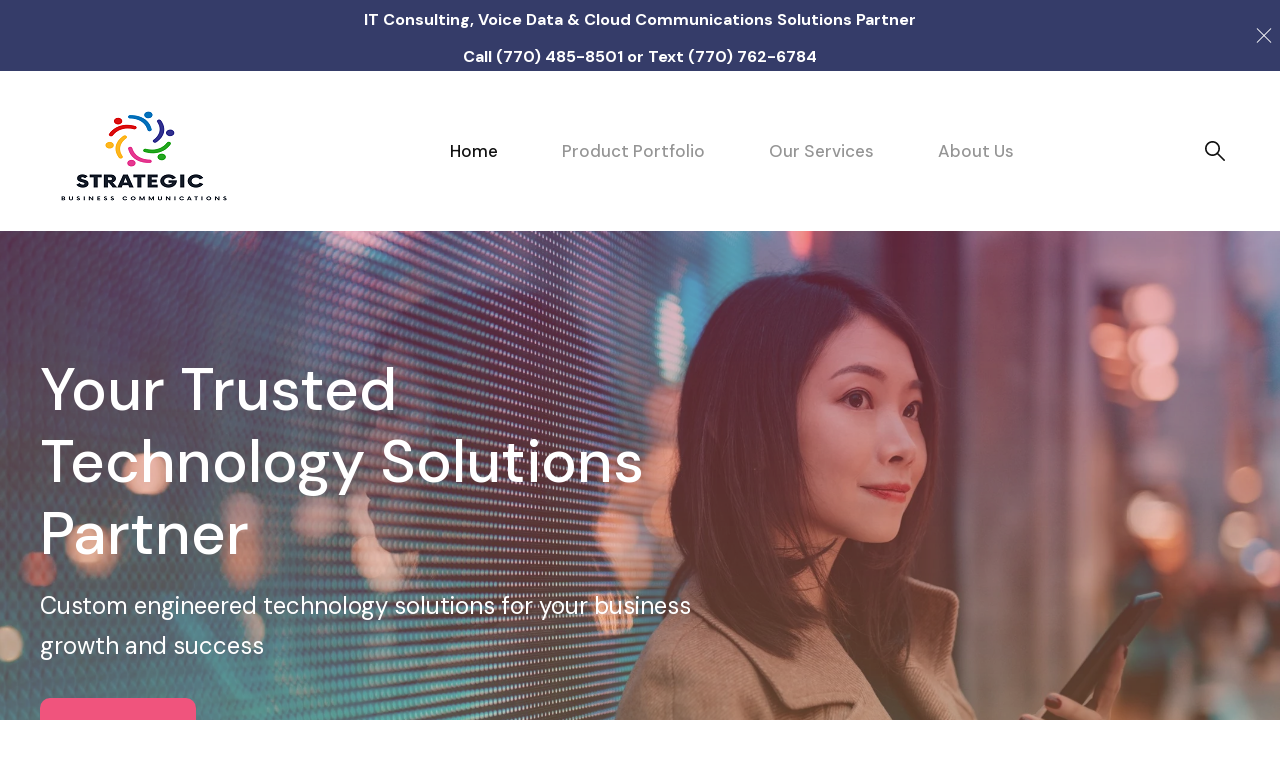

--- FILE ---
content_type: text/html; charset=UTF-8
request_url: https://sbcteco.com/
body_size: 20079
content:
<!doctype html><html lang="en"><head>
    <meta charset="utf-8">
    <title>SBC Home Page</title>
    <link rel="shortcut icon" href="https://sbcteco.com/hubfs/Strategic%20Business%20Communications%20logo-1.png">
    <meta name="description" content="IT Consulting, Solutions Provider Partner, cloud infrastructure engineering, procurement, communications and AI, implementation, cybersecurity, IT support">
    
    
    
    
  
    

    <meta name="viewport" content="width=device-width, initial-scale=1">

    
    <meta property="og:description" content="IT Consulting, Solutions Provider Partner, cloud infrastructure engineering, procurement, communications and AI, implementation, cybersecurity, IT support">
    <meta property="og:title" content="SBC Home Page">
    <meta name="twitter:description" content="IT Consulting, Solutions Provider Partner, cloud infrastructure engineering, procurement, communications and AI, implementation, cybersecurity, IT support">
    <meta name="twitter:title" content="SBC Home Page">

    

    
    <style>
a.cta_button{-moz-box-sizing:content-box !important;-webkit-box-sizing:content-box !important;box-sizing:content-box !important;vertical-align:middle}.hs-breadcrumb-menu{list-style-type:none;margin:0px 0px 0px 0px;padding:0px 0px 0px 0px}.hs-breadcrumb-menu-item{float:left;padding:10px 0px 10px 10px}.hs-breadcrumb-menu-divider:before{content:'›';padding-left:10px}.hs-featured-image-link{border:0}.hs-featured-image{float:right;margin:0 0 20px 20px;max-width:50%}@media (max-width: 568px){.hs-featured-image{float:none;margin:0;width:100%;max-width:100%}}.hs-screen-reader-text{clip:rect(1px, 1px, 1px, 1px);height:1px;overflow:hidden;position:absolute !important;width:1px}
</style>

<link rel="stylesheet" href="https://sbcteco.com/hubfs/hub_generated/template_assets/1/90458337710/1742078774361/template_main.min.css">
<link rel="stylesheet" href="https://sbcteco.com/hubfs/hub_generated/template_assets/1/90448511157/1742078768246/template_theme-overrides.min.css">
<link rel="stylesheet" href="https://sbcteco.com/hubfs/hub_generated/module_assets/1/90448494171/1742082865674/module_Cookie-notice.min.css">

<style>
	
.growfast-cookie-notice--header-top-module-2 {
	color: rgba(255, 255, 255, 1.0);
	background-color: #353c69;
}
.growfast-cookie-notice--header-top-module-2 a {
	color: rgba(246, 195, 100, 1.0);
}
.growfast-cookie-notice a:after {
	background-color: rgba(240, 84, 125, 1.0);
}
.growfast-cookie-notice--header-top-module-2 a:hover {
	color: rgba(240, 84, 125, 1.0);
}
.growfast-cookie-notice--header-top-module-2 .growfast-cookie-notice-close:before,
.growfast-cookie-notice--header-top-module-2 .growfast-cookie-notice-close:after {
	background-color: rgba(255, 255, 255, 1.0);
}
	  
</style>

<link rel="stylesheet" href="https://sbcteco.com/hubfs/hub_generated/template_assets/1/90448498533/1742078755877/template_mburger.min.css">
<link rel="stylesheet" href="https://sbcteco.com/hubfs/hub_generated/template_assets/1/90448505093/1742078758866/template_mmenu.min.css">
<link rel="stylesheet" href="https://sbcteco.com/hubfs/hub_generated/template_assets/1/90448510517/1742078766795/template_growfast-mmenu.min.css">
<link rel="stylesheet" href="https://sbcteco.com/hubfs/hub_generated/module_assets/1/90458560403/1742082880654/module_Header.min.css">

<style>

@media (min-width: 1241px) {
	
	.growfast-header--header {
	background-color: rgba(255, 255, 255, 1.0);
	}
	
}
.growfast-header--header .growfast-header--mobile {
	background-color: rgba(255, 255, 255, 1.0);
}
.growfast-header__container{
	min-height: 108px;
}
.growfast-header--header .growfast-header__logo--main{
	padding-top: 0px;
	padding-right: 34px;
	padding-bottom: 0px;
	padding-left: 0px;
}
.growfast-header--header .growfast-submenu.level-1 > li > span a{
	padding: 40px 32px;
	font-family: 'DM Sans', sans-serif; font-style: normal; font-weight: 500; text-decoration: none;
	color: #959595;
	font-size: 17px;
	letter-spacing: px;
	text-transform: ;
}
.growfast-header--header .growfast-submenu.level-1 > li > span a:hover,
.growfast-header--header .growfast-submenu.level-1 > li > span a.growfast-active-item{
	color: #111111;
}
.growfast-header--header .growfast-submenu.level-1 > li > span a:hover .growfast-menu-chevron svg path{
	fill: #111111;
}
.growfast-header--header .growfast-menu-chevron svg path{
	fill: #959595;
}
.growfast-header--header .growfast-submenu.level-1 > li > span a > span:not(.growfast-menu-chevron):after {
	background-color: #111111;
}
.growfast-header--header .growfast-has-submenu .growfast-submenu a {
	font-family: 'DM Sans', sans-serif; font-style: normal; font-weight: 500; text-decoration: none;
	color: #111111;
	font-size: 16px;
}
.growfast-header--header .growfast-has-submenu .growfast-submenu a:hover{
	color: #6977cf;
}
.growfast-header--header .growfast-has-submenu .growfast-submenu a>span:not(.growfast-menu-chevron)>span:not(.link-badge):after,
.growfast-header--header .growfast-has-submenu .growfast-submenu a > span:not(.growfast-menu-chevron):after {
	background-color: #6977cf;
}
.growfast-header--header .growfast-has-submenu .growfast-has-submenu .growfast-menu-chevron svg path{
	fill: #959595;
}
.growfast-header--header .growfast-has-submenu>.growfast-submenu:before {
	border-color: rgba(255, 255, 255, 0.0);;
}
.growfast-header--header .growfast-has-submenu>.growfast-submenu>.growfast-has-submenu>.growfast-submenu:before {
	border-color: rgba(255, 255, 255, 0.0);;
}





	.growfast-header--header .growfast-header__icons--search svg path {
		fill: rgba(17, 17, 17, 1);
	}
	.growfast-header--header .growfast-header__icons--search:hover svg path {
		fill: rgba(105, 119, 207, 1);
	}
	




	.growfast-header--header .growfast-header__language-switcher--label-icon svg path{
		fill: rgba(17, 17, 17, 1);
	}
	.growfast-header--header .growfast-header__language-switcher--label:hover .growfast-header__language-switcher--label-icon svg path{
		fill: rgba(105, 119, 207, 1);
	}
	.growfast-header--header .growfast-header__language-switcher--label-current {
		font-family: 'DM Sans', sans-serif; font-style: normal; font-weight: 500; text-decoration: none;
		color: #111111;
		font-size: 13px;
	}
	.growfast-header--header .growfast-header__language-switcher--label:hover .growfast-header__language-switcher--label-current {
		color: rgba(105, 119, 207, 1);
	}





	.growfast-header--header .growfast-header__mobile-nav .mburger b{
		background: rgba(17, 17, 17, 1);
	}

	.growfast-header--header .growfast-header--off-canvas-menu .growfast-header__mobile-nav .mburger b{
		background: rgba(17, 17, 17, 1);
	}
	




@media (max-width: 1240px) {
  .growfast-header--header .growfast-header--mobile{
	min-height: 64px;
  }
}
@media (max-width: 1240px) {
  .growfast-header--header .growfast-header--mobile {
	display: flex;
  }
}
@media (max-width: 1240px) {
	.growfast-header--header .growfast-header__content {
	  display: none;
	}
}
@media (max-width: 1240px) {
  .growfast-header--header .growfast-header__container:not(.growfast-header--mobile) {
	display: none;
  }
}
@media (min-width: 1241px) {
  .growfast-header--header.growfast-header--transparent-true{
	position: absolute;
	width: 100%;
	z-index: 9;
  }
}
@media (max-width: 1240px) {
  .growfast-header--header.growfast-header--mobile-transparent-true{
	position: absolute;
	width: 100%;
	z-index: 9;
  }
}







	#growfast-header__icons--search__mmenu .hs-search-field--open .hs-search-field__suggestions{
		border: 1px solid rgba(215, 215, 215, 1.0);
	}
	#growfast-header__icons--search__mmenu .hs-search-field__suggestions li a{
		color: rgba(105, 119, 207, 1.0);
	}
	#growfast-header__icons--search__mmenu .hs-search-field__suggestions li a:hover{
		color: rgba(240, 84, 125, 1.0);
	}
	#growfast-header__icons--search__mmenu .hs-search-field__suggestions li a:before {
		border: 1px solid #363636;
	}
	#growfast-header__icons--search__mmenu .hs-search-field__suggestions #results-for{
		font-family: 'DM Sans', sans-serif; font-style: normal; font-weight: 500; text-decoration: none;
		color: #363636;
		font-size: 15px;
	}
	#growfast-header__icons--search__mmenu .hs-search-highlight{
		font-weight: 500;
	}
	





	






	#growfast-header__mobile-nav__mmenu .mm-btn_prev.mm-btn:before{
		border-color: rgba(255, 255, 255, 1.0);
	}
	
	#growfast-header__mobile-nav__mmenu .mm-navbar{
		background: rgba(240, 84, 92, 1.0);
		background: linear-gradient(180deg, rgba(240, 84, 92, 1.0) 0%, rgba(240, 84, 125, 1.0) 100%);
		color: rgba(255, 255, 255, 1.0);
	}
	
	#growfast-header__mobile-nav__mmenu .mm-navbar{
		;
		color: ;
		font-size: ;
		letter-spacing: px; 
	}
	#growfast-header__mobile-nav__mmenu .mm-btn_close:before,
	#growfast-header__mobile-nav__mmenu .mm-btn_close:after{
		background-color: rgba(255, 255, 255, 1.0) !important;
	}
	#growfast-header__mobile-nav__mmenu .lang_list_class li a:hover{
		color: rgba(240, 84, 125, 1.0);
	}
	#growfast-header__mobile-nav__mmenu .lang_list_class li a{
		color: rgba(105, 119, 207, 1.0);
	}
	#growfast-header__mobile-nav__mmenu .mm-listitem, 
	#growfast-header__mobile-nav__mmenu .mm-panel,
	#growfast-header__mobile-nav__mmenu.mm-menu{
		color: rgba(54, 54, 54, 1.0);
	}
	#growfast-header__mobile-nav__mmenu.mm-menu .growfast-mobile-menu-submenu{
		;
		color: ;
		font-size: ;
		letter-spacing: px;
		line-height: ;
		text-transform: ;
	}
	#growfast-header__mobile-nav__mmenu.mm-menu .growfast-mobile-menu-submenu a{
		color: ;
	}
	#growfast-header__mobile-nav__mmenu .mm-panel,
	#growfast-header__mobile-nav__mmenu .mm-panels,
	#growfast-header__mobile-nav__mmenu .mm-listitem,
	#growfast-header__mobile-nav__mmenu.mm-menu{
		border-color: rgba(0, 0, 0, 0.1);
	}
	#growfast-header__mobile-nav__mmenu .mm-divider,
	#growfast-header__mobile-nav__mmenu .mm-panels,
	#growfast-header__mobile-nav__mmenu .mm-panel,
	#growfast-header__mobile-nav__mmenu.mm-menu{
		background: rgba(255, 255, 255, 1.0);
	}
	#growfast-header__mobile-nav__mmenu .mm-btn:after,
	#growfast-header__mobile-nav__mmenu .mm-btn:before {
		border-color: rgba(54, 54, 54, 1.0);
	}
	#growfast-header__mobile-nav__mmenu .mm-btn:after,
	#growfast-header__mobile-nav__mmenu .mm-btn:before{
		border-color: ;
	}
	.mm-menu .growfast-header__mobile-nav__mmenu__content{
		line-height: ;
	}
	.mm-menu .growfast-header__mobile-nav__mmenu__content a:link,
	.mm-menu .growfast-header__mobile-nav__mmenu__content a{
		color: rgba(105, 119, 207, 1.0);
	}
	.mm-menu .growfast-header__mobile-nav__mmenu__content a:active,
	.mm-menu .growfast-header__mobile-nav__mmenu__content a:hover,
	.mm-menu .growfast-header__mobile-nav__mmenu__content a:visited{
		color: rgba(240, 84, 125, 1.0);
	}
	
	}
	
		#growfast-header__mobile-nav__mmenu .hs-search-field__input{
			border-color: rgba(215, 215, 215, 1.0);
			;
			color: ;
			font-size: ;
		}
		#growfast-header__mobile-nav__mmenu .hs-search-field--open .hs-search-field__suggestions{
			border: 1px solid rgba(215, 215, 215, 1.0);;
		}
		
	
	
	
	
	
	
	
	
	
	




</style>

<style>
.growfast-page-header {
	position: relative;
}

.growfast-page-header__bg {
	width: 100%;
	overflow: hidden;
	display: block;
	position: relative;
}

@media (max-width: 768px) {
	.growfast-page-header__bg {
		min-height: 60vw !important;
	}
}

@media (max-width: 600px) {
	.growfast-page-header__bg {
		height: 100vw !important;
	}
}

@media (max-width: 375px) {
	.growfast-page-header__bg {
		height: 125vw !important;
	}
}

.growfast-page-header__bg--image {
	position: absolute;
	width: 100%;
	height: 100%;
	top: 0;
	left: 0;
	z-index: 1;
	background-repeat: no-repeat;
	background-position: center center;
	background-size: cover;
}

.growfast-page-header__bg--image:after {
	position: absolute;
	top: 0;
	left: 0;
	height: 100%;
	width: 100%;
	content: '';
	z-index: 1;
	display: block;
}

.growfast-page-header__content-wrapper {
	position: absolute;
	top: 0;
	left: 0;
	height: 100%;
	width: 100%;
	z-index: 2;
	display: flex;
	align-items: center;
	justify-content: center;
}
.growfast-page-header__content-location--top{
	align-items: flex-start;
}
.growfast-page-header__content-location--bottom{
	align-items: flex-end;
}

.growfast-page-header__content-wrapper__content {
	width: 1240px;
	padding: 0 20px;
	display: flex;
}

.growfast-page-header__content-alignment--left .growfast-page-header__content-wrapper__content{
	justify-content: flex-start;
}
.growfast-page-header__content-alignment--center .growfast-page-header__content-wrapper__content{
	justify-content: center;
	text-align: center;
}
.growfast-page-header__content-alignment--right .growfast-page-header__content-wrapper__content{
	justify-content: flex-end;
}

.growfast-page-header__content__inner--sub-heading{
	margin-bottom: 1rem;
	line-height: 1.4;
}

@media (max-width: 768px) {
	.growfast-page-header__content-wrapper__content {
		padding: 0 10px;
	}
}

@media (max-width: 992px) {
	.growfast-page-header__content-wrapper__content__inner {
		width: 75% !important;
	}
}

@media (max-width: 768px) {
	.growfast-page-header__content-wrapper__content__inner {
		width: 100% !important;
	}
}

@media (max-width: 768px) {
	.growfast-page-header__content__inner--title{
		font-size: 48px !important;
	}
}
@media (max-width: 480px) {
	.growfast-page-header__content__inner--title{
		font-size: 36px !important;
	}
}
@media (max-width: 480px) {
	.growfast-page-header__content__inner--sub-heading{
		font-size: 18px !important;
	}
}
@media (max-width: 480px) {
	.growfast-page-header__content__inner--description{
		font-size: 18px !important;
	}
}

.growfast-page-header__content__inner--title span {
	position: relative;
	display: inline-block;
	font-family: inherit;
	font-size: inherit;
	font-style: inherit;
	font-weight: inherit;
	text-transform: inherit;
	letter-spacing: inherit;
	line-height: inherit;
	padding: 0 0.125rem;
	background-repeat: no-repeat;
	background-size: 0% 80%;
	transition: background-size .9s cubic-bezier(.15, .75, .4, 1), opacity .25s ease;
	background-position: left 90%;
	background-size: 0% 25%;
}

.growfast-page-header__content__inner--title.animated span {
	background-size: 100% 25%;
}

.growfast-page-header__bg--video{
	min-width: 100%;
	min-height: 100%;
	width: auto;
	height: auto;
	position: absolute;
	top: 50%;
	left: 50%;
	transform: translate(-50%,-50%);
	max-width: initial;
}

.growfast-page-header__bg--video:after {
	position: absolute;
	top: 0;
	left: 0;
	height: 100%;
	width: 100%;
	content: '';
	z-index: 1;
	display: block;
}

@media (max-width: 1240px) {
	.growfast-page-header__bg--video > div >*{
		width: 125% !important;
		max-width: 125% !important;
	}
}

@media (max-width: 992px) {
	.growfast-page-header__bg--video > div >*{
		width: 150% !important;
		max-width: 150% !important;
	}
}

@media (max-width: 768px) {
	.growfast-page-header__bg--video > div >*{
		width: 200% !important;
		max-width: 200% !important;
	}
}
@media (max-width: 600px) {
	.growfast-page-header__bg--video > div >*{
		width: 225% !important;
		max-width: 225% !important;
	}
}
@media (max-width: 480px) {
	.growfast-page-header__bg--video > div >*{
		width: 250% !important;
		max-width: 250% !important;
	}
}
@media (max-width: 375px) {
	.growfast-page-header__bg--video > div >*{
		width: 300% !important;
		max-width: 300% !important;
	}
}

.growfast-page-header__content__inner--button-wrapper{
	display: flex;
	justify-content: flex-start;
}
.growfast-page-header__content-alignment--center .growfast-page-header__content__inner--button-wrapper{
	justify-content: center;
}
.growfast-page-header__content-alignment--right .growfast-page-header__content__inner--button-wrapper{
	justify-content: flex-end;
}
.growfast-page-header__content__inner--button{
	display: inline-flex;
	-webkit-transition: all 0.2s;
	-moz-transition: all 0.2s;
	-o-transition: all 0.2s;
	transition: all 0.2s;
	-ms-transform: translateY(0);
	transform: translateY(0);
	-webkit-transform: translateY(0);
	align-self: flex-start;
}
.growfast-page-header__content__inner--button svg{
	width: 12px;
	height: 12px;
}
.growfast-page-header__content__inner--button svg path{
-webkit-transition: all 0.2s;
  -moz-transition: all 0.2s;
  -o-transition: all 0.2s;
  transition: all 0.2s;
}
.growfast-page-header__content__inner--button .hs_cos_wrapper_type_icon{
	margin-left: 0.5rem;
	margin-right: -0.5rem;
}


.growfast-page-header__info-section{
	position: absolute;
	bottom: 0;
	left: 0;
	width: 100%;
	z-index: 3;
	display: flex;
}

@media (max-width: 600px) {
	.growfast-page-header__info-section{
		display: none;
	}
}

.growfast-page-header__info-section__content-wrapper {
	width: 1240px;
	padding: 0 20px;
	display: flex;
	align-items: center;
	margin: 0 auto;
}

.growfast-page-header__info-section__content-alignment--left{
	justify-content: flex-start;
}

.growfast-page-header__info-section__content-alignment--center{
	justify-content: center;
}

.growfast-page-header__info-section__content-alignment--right{
	justify-content: flex-end;
}

.growfast-page-header__info-section .hs-menu-wrapper .hs-menu-children-wrapper{
	display: none;
}

.growfast-page-header__info-section .hs-menu-wrapper ul{
	flex-direction: row;
}

.growfast-page-header__info-section .hs-menu-wrapper .hs-menu-item{
	margin-right: 2rem;
	position: relative;
}

.growfast-page-header__info-section .hs-menu-wrapper .hs-menu-item:not(:last-child):after {
	content: "/";
	position: absolute;
	right: -1.25rem;
	top: 50%;
	transform: translateY(-50%);
	-webkit-transform: translateY(-50%);
}

.growfast-page-header__info-section__icon_text__item{
	display: flex;
}

.growfast-page-header__info-section__icon_text__item .hs_cos_wrapper_type_icon{
	margin-right: 0.75rem;
	display: flex;
	align-items: center;	
}

.growfast-page-header__info-section__icon_text{
	display: flex;
}

.growfast-page-header__info-section__icon_text>*{
	margin: 0 0.75rem;
}

.growfast-page-header__info-section__icon_text>*:last-child{
	margin-right: 0;
}

.growfast-page-header__info-section__icon_text>*:first-child{
	margin-left: 0;
}</style>


<style>
  
.growfast-page-header--dnd_area-module-2 .growfast-page-header__content__inner--title{
  font-family: 'DM Sans', sans-serif; font-style: normal; font-weight: 500; text-decoration: none;
  color: #FFFFFF;
  font-size: 60px;
}





  .growfast-page-header--dnd_area-module-2 .growfast-page-header__content__inner--description{
    font-family: 'DM Sans', sans-serif; font-style: normal; font-weight: normal; text-decoration: none;
    color: #FFFFFF;
    font-size: 24px;
  }



.growfast-page-header--dnd_area-module-2 .growfast-page-header__bg{
  height: 650px;
}

.growfast-page-header--dnd_area-module-2 .growfast-page-header__bg--image:after {
  background-color: rgba(0, 0, 0, 0.2);
}



  .growfast-page-header--dnd_area-module-2 .growfast-page-header__bg--image:after{
    background: rgba(219, 174, 90, 0.4);
    background: linear-gradient(to top, rgba(219, 174, 90, 0.4), rgba(214, 75, 112, 0.4));
  }



.growfast-page-header--dnd_area-module-2 .growfast-page-header__content__inner--title span {
  background-image: linear-gradient(to right, rgba(240, 84, 125, 1.0) 0, rgba(255, 255, 255, .01) 100%);
}
  
.growfast-page-header--dnd_area-module-2 .growfast-page-header__bg--video:after {
  background: rgba(0, 0, 0, 0.2);
}



  .growfast-page-header--dnd_area-module-2 .growfast-page-header__bg--video:after{
    background: rgba(219, 174, 90, 0.4);
    background: linear-gradient(to top, rgba(219, 174, 90, 0.4), rgba(214, 75, 112, 0.4));
  }



.growfast-page-header--dnd_area-module-2{
  background-color: rgba(255, 255, 255, 1.0);
}



.growfast-page-header--dnd_area-module-2 .growfast-page-header__content-wrapper{
  padding: 64px 0;
}


  
  .growfast-page-header--dnd_area-module-2 .growfast-page-header__content__inner--button {
    font-family: 'DM Sans', sans-serif; font-style: normal; font-weight: 500; text-decoration: none;
    color: rgba(255, 255, 255, 1) !important;
    font-size: 17px;
    background-color: rgba(240, 84, 125, 1.0);
    border-radius: 10px;
    padding: 16px 32px;
    margin-top: 32px;
    margin-right: 0px;
    margin-bottom: 0px;
    margin-left: 0px;
  }
  
  .growfast-page-header--dnd_area-module-2 .growfast-page-header__content__inner--button:hover {
    color: rgba(255, 255, 255, 1) !important;
    background-color: rgba(105, 119, 207, 1.0);
  }
  
  .growfast-page-header--dnd_area-module-2 .growfast-page-header__content__inner--button svg path {
    fill: rgba(255, 255, 255, 1);
  }
  
  .growfast-page-header--dnd_area-module-2 .growfast-page-header__content__inner--button:hover svg path {
    fill: rgba(255, 255, 255, 1) !important;
  }
  
  
  
  
  
  
  


.growfast-page-header--dnd_area-module-2 .growfast-page-header__content-wrapper__content__inner {
  width: 55%;
}



</style>

<link rel="stylesheet" href="https://sbcteco.com/hubfs/hub_generated/module_assets/1/90447785220/1742082840301/module_Custom-heading.min.css">

<style>
  
.growfast-custom-header--dnd_area-module-4 .growfast-custom-header--heading{
	font-family: 'DM Sans', sans-serif; font-style: normal; font-weight: 500; text-decoration: none;
	color: #111111;
	font-size: 36px;
	margin-top: 0px;
	margin-right: 0px;
	margin-bottom: 16px;
	margin-left: 0px;
	line-height: 1.2;
	letter-spacing: 0px;
}

.growfast-custom-header--dnd_area-module-4 .growfast-custom-header--heading span {
	background-image: linear-gradient(to right, rgba(240, 84, 125, 1.0) 0, rgba(255, 255, 255, .01) 100%);
}



</style>

<style>
.growfast-empty-space{
	display: block
}</style>


<style>

.growfast-empty-space--dnd_area-module-7{
	height: 0px;
}


	@media (max-width: 992px) {
		.growfast-empty-space--dnd_area-module-7{
			height: 16px;
		}
	}








</style>

<style>
.growfast-button-wrapper {
	display: flex;
}

@media (min-width: 993px) {
	.growfast-button-wrapper--left {
		justify-content: flex-start;
	}

	.growfast-button-wrapper--center {
		justify-content: center;
	}

	.growfast-button-wrapper--right {
		justify-content: flex-end;
	}
}

.growfast-button {
	display: inline-flex;
	-webkit-transition: all 0.2s;
	-moz-transition: all 0.2s;
	-o-transition: all 0.2s;
	transition: all 0.2s;
	-ms-transform: translateY(0);
	transform: translateY(0);
	-webkit-transform: translateY(0);
}

.growfast-button svg {
	width: 12px;
	height: 12px;
}

.growfast-button svg path {
	-webkit-transition: all 0.2s;
	-moz-transition: all 0.2s;
	-o-transition: all 0.2s;
	transition: all 0.2s;
}

.growfast-button .hs_cos_wrapper_type_icon {
	margin-left: 0.5rem;
	margin-right: -0.5rem;
}</style>


<style>

.growfast-button--dnd_area-module-8 {
  font-family: 'DM Sans', sans-serif; font-style: normal; font-weight: 500; text-decoration: none;
  
  
  
    color: rgba(17, 17, 17, 1) !important;
  
  
  
  font-size: ;
  background-color: rgba(255, 255, 255, 1.0);
  border-radius: 10px;
  padding: 16px 32px;
  margin-top: 0px;
  margin-right: 0px;
  margin-bottom: 0px;
  margin-left: 0px;
}
.growfast-button--dnd_area-module-8:hover {
  color: rgba(17, 17, 17, 1) !important;
  background-color: rgba(255, 255, 255, 1.0);
}



  .growfast-button--dnd_area-module-8 svg path {
    fill: rgba(17, 17, 17, 1);
  }
  


.growfast-button--dnd_area-module-8:hover svg path {
  fill: rgba(17, 17, 17, 1) !important;
}





  
  
    .growfast-button--dnd_area-module-8 {
      border-width: 2px;
      border-style: solid;
      border-color: rgba(105, 119, 207, 1.0);
    }
    
  
  
  
  
    .growfast-button--dnd_area-module-8:hover {
      border-color: rgba(240, 84, 125, 1.0);
    }
  
  
  




  .growfast-button--dnd_area-module-8:hover {
    box-shadow: 0 10px 16px rgba(0,0,0,0.16);
    -ms-transform: translateY(-3px);
    transform: translateY(-3px);
    -webkit-transform: translateY(-3px);
  }
  

  
</style>

<link rel="stylesheet" href="https://sbcteco.com/hubfs/hub_generated/module_assets/1/90447947362/1742082859036/module_Services2.min.css">

<style>

.growfast-services2--dnd_area-module-12 .growfast-services2__item__content{
	min-height: 400px;
}
.growfast-services2--dnd_area-module-12 .growfast-services2__item__content--title{
	font-family: 'DM Sans', sans-serif; font-style: normal; font-weight: 500; text-decoration: none;
	color: #FFFFFF;
	font-size: 30px;
}
.growfast-services2--dnd_area-module-12 .growfast-services2__item__content--description{
	font-family: 'DM Sans', sans-serif; font-style: normal; font-weight: 400; text-decoration: none;
	color: #FFFFFF;
	font-size: 16px;
}
.growfast-services2--dnd_area-module-12 .growfast-services2__item:hover .growfast-services2__item__content--title{
	color: rgba(255, 255, 255, 1.0);
}
.growfast-services2--dnd_area-module-12 .growfast-services2__item:hover .growfast-services2__item__content--description{
	color: rgba(255, 255, 255, 1.0);
}
.growfast-services2--dnd_area-module-12 .growfast-services2__item__content--icon svg path{
	fill: rgba(255, 255, 255, 1.0);
}
.growfast-services2--dnd_area-module-12 .growfast-services2__item:hover .growfast-services2__item__content--icon svg path{
	fill: rgba(255, 255, 255, 1.0);
}
.growfast-services2--dnd_area-module-12 .growfast-services2__item_bg:before {
	background: rgba(105, 119, 207, 0.0);
	background: linear-gradient(to bottom, rgba(105, 119, 207, 0.0), rgba(105, 119, 207, 0.8));
}
.growfast-services2--dnd_area-module-12 .growfast-services2__item_bg:after {
	background: rgba(53, 60, 105, 0.2);
}
.growfast-services2--dnd_area-module-12.growfast-services2>div {
	margin-bottom: 32px;
}
.growfast-services2--dnd_area-module-12.growfast-services2--col5>div {
	width: calc(100% / 5 - ((32px * 4) / 5));
	margin-right: 32px;
}
.growfast-services2--dnd_area-module-12.growfast-services2--col4>div {
	width: calc(100% / 4 - ((32px * 3) / 4));
	margin-right: 32px;
}
.growfast-services2--dnd_area-module-12.growfast-services2--col3>div {
	width: calc(100% / 3 - ((32px * 2) / 3));
	margin-right: 32px;
}
.growfast-services2--dnd_area-module-12.growfast-services2--col2>div {
	width: calc(100% / 2 - ((32px* 1) / 2));
	margin-right: 32px;
}
@media (max-width: 992px) {

	.growfast-services2--dnd_area-module-12.growfast-services2--col4>div,
	.growfast-services2--dnd_area-module-12.growfast-services2--col3>div,
	.growfast-services2--dnd_area-module-12.growfast-services2--col2>div {
	  width: calc(100% / 2 - ((32px * 1) / 2));
	  margin-right: 32px;
	}
}

</style>


<style>
  
.growfast-custom-header--dnd_area-module-16 .growfast-custom-header--heading{
	font-family: 'DM Sans', sans-serif; font-style: normal; font-weight: 700; text-decoration: none;
	color: #ffffff;
	font-size: 36px;
	margin-top: 0px;
	margin-right: 0px;
	margin-bottom: 0px;
	margin-left: 0px;
	line-height: 1.2;
	letter-spacing: 0px;
}

.growfast-custom-header--dnd_area-module-16 .growfast-custom-header--heading span {
	background-image: linear-gradient(to right, rgba(105, 119, 207, 1.0) 0, rgba(255, 255, 255, .01) 100%);
}



</style>


<style>

.growfast-empty-space--dnd_area-module-18{
	height: 0px;
}


	@media (max-width: 992px) {
		.growfast-empty-space--dnd_area-module-18{
			height: 32px;
		}
	}








</style>


<style>

.growfast-button--dnd_area-module-19 {
  font-family: 'DM Sans', sans-serif; font-style: normal; font-weight: 500; text-decoration: none;
  
  
  
    color: rgba(255, 255, 255, 1) !important;
  
  
  
  font-size: ;
  background-color: rgba(255, 255, 255, 0.0);
  border-radius: 10px;
  padding: 16px 32px;
  margin-top: 0px;
  margin-right: 0px;
  margin-bottom: 0px;
  margin-left: 0px;
}
.growfast-button--dnd_area-module-19:hover {
  color: rgba(255, 255, 255, 1) !important;
  background-color: rgba(255, 255, 255, 0.0);
}



  .growfast-button--dnd_area-module-19 svg path {
    fill: rgba(255, 255, 255, 1);
  }
  


.growfast-button--dnd_area-module-19:hover svg path {
  fill: rgba(255, 255, 255, 1) !important;
}





  
  
    .growfast-button--dnd_area-module-19 {
      border-width: 2px;
      border-style: solid;
      border-color: rgba(255, 255, 255, 1.0);
    }
    
  
  
  
  
    .growfast-button--dnd_area-module-19:hover {
      border-color: rgba(255, 255, 255, 1.0);
    }
  
  
  




  .growfast-button--dnd_area-module-19:hover {
    box-shadow: 0 10px 16px rgba(0,0,0,0.16);
    -ms-transform: translateY(-3px);
    transform: translateY(-3px);
    -webkit-transform: translateY(-3px);
  }
  

  
</style>


<style>
  
.growfast-custom-header--dnd_area-module-28 .growfast-custom-header--heading{
	font-family: 'DM Sans', sans-serif; font-style: normal; font-weight: 500; text-decoration: none;
	color: #111111;
	font-size: 36px;
	margin-top: 0px;
	margin-right: 0px;
	margin-bottom: 16px;
	margin-left: 0px;
	line-height: 1.2;
	letter-spacing: 0px;
}

.growfast-custom-header--dnd_area-module-28 .growfast-custom-header--heading span {
	background-image: linear-gradient(to right, rgba(240, 84, 125, 1.0) 0, rgba(255, 255, 255, .01) 100%);
}



</style>


<style>

.growfast-empty-space--dnd_area-module-31{
	height: 0px;
}


	@media (max-width: 992px) {
		.growfast-empty-space--dnd_area-module-31{
			height: 16px;
		}
	}








</style>


<style>

.growfast-button--dnd_area-module-32 {
  font-family: 'DM Sans', sans-serif; font-style: normal; font-weight: 500; text-decoration: none;
  
  
  
    color: rgba(0, 0, 0, 1) !important;
  
  
  
  font-size: ;
  background-color: rgba(242, 245, 247, 1.0);
  border-radius: 10px;
  padding: 16px 32px;
  margin-top: 0px;
  margin-right: 0px;
  margin-bottom: 32px;
  margin-left: 0px;
}
.growfast-button--dnd_area-module-32:hover {
  color: rgba(17, 17, 17, 1) !important;
  background-color: rgba(242, 245, 247, 1.0);
}



  .growfast-button--dnd_area-module-32 svg path {
    fill: rgba(0, 0, 0, 1);
  }
  


.growfast-button--dnd_area-module-32:hover svg path {
  fill: rgba(17, 17, 17, 1) !important;
}





  
  
    .growfast-button--dnd_area-module-32 {
      border-width: 2px;
      border-style: solid;
      border-color: rgba(105, 119, 207, 1.0);
    }
    
  
  
  
  
    .growfast-button--dnd_area-module-32:hover {
      border-color: rgba(240, 84, 125, 1.0);
    }
  
  
  




  .growfast-button--dnd_area-module-32:hover {
    box-shadow: 0 10px 16px rgba(0,0,0,0.16);
    -ms-transform: translateY(-3px);
    transform: translateY(-3px);
    -webkit-transform: translateY(-3px);
  }
  

  
</style>

<link rel="stylesheet" href="https://sbcteco.com/hubfs/hub_generated/module_assets/1/90447860048/1742082856234/module_Portfolio.min.css">

<style>

.growfast-portfolio--dnd_area-module-36 .growfast-portfolio__content{
	min-height: 300px;
}

.growfast-portfolio--dnd_area-module-36 .growfast-portfolio__content__inner--title{
	font-family: 'DM Sans', sans-serif; font-style: normal; font-weight: 700; text-decoration: none;
	color: #FFFFFF;
	font-size: 24px;
}

.growfast-portfolio--dnd_area-module-36 .growfast-portfolio__content__inner--description{
	font-family: 'DM Sans', sans-serif; font-style: normal; font-weight: 500; text-decoration: none;
	color: #FFFFFF;
	font-size: 18px;
}

.growfast-portfolio--dnd_area-module-36 .growfast-portfolio__item .growfast-portfolio__content__inner--title svg{
	fill: rgba(255, 255, 255, 1.0); 
}

.growfast-portfolio--dnd_area-module-36 .growfast-portfolio__bg--image:after{
	background: rgba(105, 119, 207, 1.0);
	background: linear-gradient(to bottom, rgba(105, 119, 207, 1.0), rgba(105, 119, 207, 1.0));
}

.growfast-portfolio--dnd_area-module-36.isotope-grid{
	margin: 0 -16.0px;
}

.growfast-portfolio--dnd_area-module-36.isotope-grid-def-space .isotope-grid-item{
	padding: 0 16.0px;
	margin: 0 0 32px 0;
}


	
</style>


<style>
  
.growfast-custom-header--dnd_area-module-38 .growfast-custom-header--heading{
	font-family: 'DM Sans', sans-serif; font-style: normal; font-weight: 500; text-decoration: none;
	color: #111111;
	font-size: 36px;
	margin-top: 0px;
	margin-right: 0px;
	margin-bottom: 16px;
	margin-left: 0px;
	line-height: 1.2;
	letter-spacing: 0px;
}

.growfast-custom-header--dnd_area-module-38 .growfast-custom-header--heading span {
	background-image: linear-gradient(to right, rgba(240, 84, 125, 1.0) 0, rgba(255, 255, 255, .01) 100%);
}



</style>


<style>

.growfast-empty-space--dnd_area-module-41{
	height: 0px;
}


	@media (max-width: 992px) {
		.growfast-empty-space--dnd_area-module-41{
			height: 16px;
		}
	}








</style>


<style>

.growfast-button--dnd_area-module-42 {
  font-family: 'DM Sans', sans-serif; font-style: normal; font-weight: 500; text-decoration: none;
  
  
  
    color: rgba(17, 17, 17, 1) !important;
  
  
  
  font-size: ;
  background-color: rgba(255, 255, 255, 1.0);
  border-radius: 10px;
  padding: 16px 32px;
  margin-top: 0px;
  margin-right: 0px;
  margin-bottom: 32px;
  margin-left: 0px;
}
.growfast-button--dnd_area-module-42:hover {
  color: rgba(17, 17, 17, 1) !important;
  background-color: rgba(255, 255, 255, 1.0);
}



  .growfast-button--dnd_area-module-42 svg path {
    fill: rgba(17, 17, 17, 1);
  }
  


.growfast-button--dnd_area-module-42:hover svg path {
  fill: rgba(17, 17, 17, 1) !important;
}





  
  
    .growfast-button--dnd_area-module-42 {
      border-width: 2px;
      border-style: solid;
      border-color: rgba(105, 119, 207, 1.0);
    }
    
  
  
  
  
    .growfast-button--dnd_area-module-42:hover {
      border-color: rgba(240, 84, 125, 1.0);
    }
  
  
  




  .growfast-button--dnd_area-module-42:hover {
    box-shadow: 0 10px 16px rgba(0,0,0,0.16);
    -ms-transform: translateY(-3px);
    transform: translateY(-3px);
    -webkit-transform: translateY(-3px);
  }
  

  
</style>

<style>
.growfast-blog-listing1 {
  display: flex;
  flex-wrap: wrap;
}

@media (max-width: 992px) {
  .growfast-blog-listing1 {
    justify-content: center;
  }
}

.growfast-blog-listing1>div {
  margin-bottom: 2rem;
}

.growfast-blog-listing1__cols4>div {
  width: 22.75%;
  margin-right: 3%;
}

.growfast-blog-listing1__cols3>div {
  width: 31.2%;
  margin-right: 3%;
}

.growfast-blog-listing1__cols2>div {
  width: 48.5%;
  margin-right: 3%;
}

@media (max-width: 992px) {

  .growfast-blog-listing1__cols4>div,
  .growfast-blog-listing1__cols3>div,
  .growfast-blog-listing1__cols2>div {
    width: 48.5%;
    margin-right: 3%;
  }
}

@media (max-width: 600px) {

  .growfast-blog-listing1__cols4>div,
  .growfast-blog-listing1__cols3>div,
  .growfast-blog-listing1__cols2>div {
    width: 100%;
  }
}

@media (min-width: 993px) {
  .growfast-blog-listing1__cols4>div:nth-child(4n+4) {
    margin-right: 0;
  }
}

@media (max-width: 992px) {
  .growfast-blog-listing1__cols4>div:nth-child(2n+2) {
    margin-right: 0;
  }
}

@media (max-width: 600px) {
  .growfast-blog-listing1__cols4>div:nth-child(1n+1) {
    margin-right: 0;
  }
}

@media (min-width: 993px) {
  .growfast-blog-listing1__cols3>div:nth-child(3n+3) {
    margin-right: 0;
  }
}

@media (max-width: 992px) {
  .growfast-blog-listing1__cols3>div:nth-child(2n+2) {
    margin-right: 0;
  }
}

@media (max-width: 600px) {
  .growfast-blog-listing1__cols3>div:nth-child(1n+1) {
    margin-right: 0;
  }
}

@media (min-width: 993px) {
  .growfast-blog-listing1__cols2>div:nth-child(2n+2) {
    margin-right: 0;
  }
}

@media (max-width: 992px) {
  .growfast-blog-listing1__cols2>div:nth-child(2n+2) {
    margin-right: 0;
  }
}

@media (max-width: 600px) {
  .growfast-blog-listing1__cols2>div:nth-child(1n+1) {
    margin-right: 0;
  }
}

.growfast-blog-listing1__post-image-wrapper span {
  overflow: hidden;
  display: block;
}

.growfast-blog-listing1__post-image-wrapper span img {
  backface-visibility: hidden;
  -webkit-backface-visibility: hidden;
  transition: all .7s cubic-bezier(.2, 1, .22, 1);
  -webkit-transition: all .7s cubic-bezier(.2, 1, .22, 1);
  max-width: 100%;
  height: auto;
  display: block;
}

.growfast-blog-listing1__post:hover .growfast-blog-listing1__post-image-wrapper span img {
  transform: scale(1.07) !important;
  -webkit-transform: scale(1.07) !important;
}

.growfast-blog-listing1.growfast-element-animation .growfast-blog-listing1__post .growfast-blog-listing1__post-image-wrapper span img {
  transform: scale(1.07);
  -webkit-transform: scale(1.07);
}

@media (min-width: 993px) {
  .growfast-blog-listing1.growfast-element-animation.animated .growfast-blog-listing1__post .growfast-blog-listing1__post-image-wrapper span img {
    -webkit-transform: scale(1);
    transform: scale(1);
  }
}


@media (max-width: 992px) {
  .growfast-blog-listing1.growfast-element-animation .growfast-blog-listing1__post .growfast-blog-listing1__post-image-wrapper span img {
    -webkit-transform: scale(1);
    transform: scale(1);
  }
}


.growfast-blog-listing1>div>h2 {
  margin-bottom: 2rem;
}

.growfast-blog-listing1__post {
  box-shadow: 0px 30px 90px rgba(0, 0, 0, 0.14);
  border-radius: 10px;
  overflow: hidden;
}


.growfast-blog-listing1__content--meta {
  padding: 1.5rem 2rem 0.5rem;
  display: block;
  position: relative;
  display: flex;
  align-items: center;
  flex-wrap: wrap;
}

@media (min-width: 993px) and (max-width: 992px) {
  .growfast-blog-listing1__content--meta {
    padding: 1.5rem 1rem 0.5rem;
  }
}

.growfast-blog-listing1__content--tags {
  display: flex;
  flex-grow: 1;
  flex-wrap: wrap;
  margin-bottom: 0.5rem;
}

.growfast-blog-listing1__content--tag-link {
  font-size: 95%;
  margin: 0 0.5rem;
  font-weight: 500;
  text-transform: capitalize;
}

.growfast-blog-listing1__content--tag-link:first-child {
  margin-left: 0;
}

.growfast-blog-listing1__content--time {
  border: 1px solid #d7d7d7;
  border-radius: 0.75rem;
  font-size: 80%;
  line-height: 1.2;
  text-transform: uppercase;
  padding: 0.125rem 0.5rem;
  margin-bottom: 0.5rem;
}

.growfast-blog-listing1__content--inner {
  padding: 0 2rem 2rem;
}

@media (min-width: 993px) and (max-width: 992px) {
  .growfast-blog-listing1__content--inner {
    padding: 0 1rem 1rem;
  }
}

.growfast-blog-listing1__author {
  display: flex;
  align-items: center;
  margin-top: 1.5rem;
}

.growfast-blog-listing1__author--image {
  max-width: 50px;
  border-radius: 50%;
  margin-right: 1rem;
}

.growfast-blog-listing1__author-info {
  line-height: 1.4;
  font-size: 90%;
}


.growfast-blog-listing1__content--tag-link {
  position: relative;
}

.growfast-blog-listing1__content--tag-link>span:after {
  content: '';
  position: absolute;
  left: 0;
  bottom: 3px;
  height: 1px;
  width: 100%;
  -webkit-transform: scaleX(0);
  -ms-transform: scaleX(0);
  transform: scaleX(0);
  -webkit-transform-origin: 100% 0;
  -ms-transform-origin: 100% 0;
  transform-origin: 100% 0;
  will-change: transform;
}

.growfast-blog-listing1__content--tag-link:hover>span:after {
  -webkit-animation: growfast-blog-tag-underline-animation 1s cubic-bezier(0.77, 0, 0.175, 1) forwards;
  animation: growfast-blog-tag-underline-animation 1s cubic-bezier(0.77, 0, 0.175, 1) forwards;
}

@keyframes growfast-blog-tag-underline-animation {
  0% {
    -webkit-transform: scaleX(0);
    transform: scaleX(0);
    -webkit-transform-origin: 0 100%;
    transform-origin: 0 100%
  }

  50% {
    -webkit-transform: scaleX(1);
    transform: scaleX(1);
    -webkit-transform-origin: 0 100%;
    transform-origin: 0 100%
  }

  51% {
    -webkit-transform: scaleX(1);
    transform: scaleX(1);
    -webkit-transform-origin: 100% 0;
    transform-origin: 100% 0
  }

  100% {
    -webkit-transform: scaleX(0);
    transform: scaleX(0);
    -webkit-transform-origin: 100% 0;
    transform-origin: 100% 0
  }
}</style>


<style>
  
.growfast-custom-header--dnd_area-module-48 .growfast-custom-header--heading{
	font-family: 'DM Sans', sans-serif; font-style: normal; font-weight: 400; text-decoration: none;
	color: #ffffff;
	font-size: 18px;
	margin-top: 0px;
	margin-right: 0px;
	margin-bottom: 0px;
	margin-left: 0px;
	line-height: 1.2;
	letter-spacing: 2px;
}

.growfast-custom-header--dnd_area-module-48 .growfast-custom-header--heading span {
	background-image: linear-gradient(to right, rgba(240, 84, 125, 1.0) 0, rgba(255, 255, 255, .01) 100%);
}



</style>


<style>
  
.growfast-custom-header--dnd_area-module-49 .growfast-custom-header--heading{
	font-family: 'DM Sans', sans-serif; font-style: normal; font-weight: 700; text-decoration: none;
	color: #ffffff;
	font-size: 48px;
	margin-top: 0px;
	margin-right: 0px;
	margin-bottom: 32px;
	margin-left: 0px;
	line-height: 1.2;
	letter-spacing: 0px;
}

.growfast-custom-header--dnd_area-module-49 .growfast-custom-header--heading span {
	background-image: linear-gradient(to right, rgba(105, 119, 207, 1.0) 0, rgba(255, 255, 255, .01) 100%);
}



</style>

<style>
.growfast-custom-form {
	position: relative;
	z-index: 9
}

.growfast-custom-form form select option {
	color: #363636;
	background-color: #ffffff;
}

@media (max-width: 992px) {

	.growfast-custom-form.growfast-custom-form--has-border,
	.growfast-custom-form.growfast-custom-form--has-bg {
		padding: 2rem !important;
	}
}

@media (max-width: 768px) {

	.growfast-custom-form.growfast-custom-form--has-border,
	.growfast-custom-form.growfast-custom-form--has-bg {
		padding: 1rem !important;
	}
}

@media (max-width: 992px) {
	.growfast-custom-form:not(.growfast-custom-form--has-bg, .growfast-custom-form--has-border) {
		padding-left: 0 !important;
		padding-right: 0 !important;
	}
}

.growfast-custom-form--button-align{
	position: relative;
}

.growfast-custom-form--button-align .hs_error_rollup {
	display: none;
}

@media (min-width: 481px) {
	
	.growfast-custom-form--button-align form ul.hs-error-msgs{
		position: absolute;
		bottom: 100%;
	}
	
	.growfast-custom-form--button-align form {
		display: flex;
		align-items: flex-start;
	}

	.growfast-custom-form--button-align form div:not(.hs-submit) {
		flex-grow: 1;
	}

	.growfast-custom-form--button-align form .hs-submit {
		margin-top: 0;
	}

}

@media (max-width: 480px) {
	.growfast-custom-form--button-align form .hs-submit .hs-button {
		margin: 0;
		width: 100%;
	}
}

@media (min-width: 993px) and (max-width: 1240px) {
	.row-number-3 .growfast-custom-form--button-align form .hs-submit .hs-button {
		margin: 0;
		width: 100%;
	}
	.row-number-3 .growfast-custom-form--button-align form {
		display: block;
	}

	.row-number-3 .growfast-custom-form--button-align form div:not(.hs-submit) {
		flex-grow: 1;
	}

	.row-number-3 .growfast-custom-form--button-align form .hs-submit {
		margin-top: 0;
	}
	
	.growfast-custom-form--button-align form ul.hs-error-msgs{
		position: relative;
		bottom: auto;
	}

}</style>


<style>

.growfast-custom-form--dnd_area-module-52{









}



.growfast-custom-form--dnd_area-module-52 .hs-richtext{
;
color: ;
font-size: px;
text-align: left;
}

.growfast-custom-form--dnd_area-module-52 .hs-form-required {
color: rgba(255, 211, 130, 1.0);
}

.growfast-custom-form--dnd_area-module-52 .hs-input.invalid.error {
border-color: rgba(255, 211, 130, 1.0);
}

.growfast-custom-form--dnd_area-module-52 .hs-error-msg {
color: rgba(255, 211, 130, 1.0);
}






.growfast-custom-form--dnd_area-module-52 .hs_recaptcha {
  justify-content: flex-start;
}


.growfast-custom-form--dnd_area-module-52 form legend,
.growfast-custom-form--dnd_area-module-52 form label {
font-family: 'DM Sans', sans-serif; font-style: normal; font-weight: 400; text-decoration: none;
color: #ffffff;
font-size: px;
}

.growfast-custom-form--dnd_area-module-52 form input[type="text"],
.growfast-custom-form--dnd_area-module-52 form input[type="email"],
.growfast-custom-form--dnd_area-module-52 form input[type="password"],
.growfast-custom-form--dnd_area-module-52 form input[type="tel"],
.growfast-custom-form--dnd_area-module-52 form input[type="number"],
.growfast-custom-form--dnd_area-module-52 form select,
.growfast-custom-form--dnd_area-module-52 form textarea {
font-family: 'DM Sans', sans-serif; font-style: normal; font-weight: 500; text-decoration: none;
color: #ffffff;
font-size: px;
border-color: rgba(255, 255, 255, 0.5);
background: rgba(255, 255, 255, 0.0);
border-radius: 0px;
}

.growfast-custom-form--dnd_area-module-52 form input[type="file"]{
font-family: 'DM Sans', sans-serif; font-style: normal; font-weight: 400; text-decoration: none;
color: #ffffff;
font-size: px;
}

.growfast-custom-form--dnd_area-module-52 form select {
background-image: url("data:image/svg+xml,%3Csvg width='16px' height='16px' viewBox='0 0 24 24' version='1.1' xmlns='http://www.w3.org/2000/svg' xmlns:xlink='http://www.w3.org/1999/xlink'%3E%3Ctitle%3Earrow-down%3C/title%3E%3Cdesc%3ECreated with sketchtool.%3C/desc%3E%3Cg id='directional' stroke='none' stroke-width='1' fill='none' fill-rule='evenodd'%3E%3Cg id='arrow-down' fill='%23ffffff'%3E%3Cpolygon id='Shape' points='6 7 12 13 18 7 20 9 12 17 4 9'%3E%3C/polygon%3E%3C/g%3E%3C/g%3E%3C/svg%3E") !important;
line-height: 1.3;
}

.growfast-custom-form--dnd_area-module-52 form input[type=text]:focus,
.growfast-custom-form--dnd_area-module-52 form input[type=email]:focus,
.growfast-custom-form--dnd_area-module-52 frm input[type=password]:focus,
.growfast-custom-form--dnd_area-module-52 form input[type=tel]:focus,
.growfast-custom-form--dnd_area-module-52 form input[type=number]:focus,
.growfast-custom-form--dnd_area-module-52 form input[type=file]:focus,
.growfast-custom-form--dnd_area-module-52 form select:focus,
.growfast-custom-form--dnd_area-module-52 form textarea:focus,
.growfast-custom-form--dnd_area-module-52 form input[type="text"]:hover,
.growfast-custom-form--dnd_area-module-52 form input[type="email"]:hover,
.growfast-custom-form--dnd_area-module-52 form input[type="password"]:hover,
.growfast-custom-form--dnd_area-module-52 form input[type="tel"]:hover,
.growfast-custom-form--dnd_area-module-52 form input[type="number"]:hover,
.growfast-custom-form--dnd_area-module-52 form input[type="file"]:hover,
.growfast-custom-form--dnd_area-module-52 form select:hover,
.growfast-custom-form--dnd_area-module-52 form textarea:hover {
border-color: rgba(255, 255, 255, 0.9);
}





.growfast-custom-form--dnd_area-module-52 .hs-button {
font-family: 'DM Sans', sans-serif; font-style: normal; font-weight: 500; text-decoration: none;

  color: rgba(255, 255, 255, 1) !important;

font-size: ;

  background-color: rgba(255, 255, 255, 0.0);

border-radius: 10px;
padding: 16px 32px;
margin-top: 16px;
margin-right: 0px;
margin-bottom: 0px;
margin-left: 0px;
border: none;

}
.growfast-custom-form--dnd_area-module-52 .hs-button:hover {
color: rgba(255, 255, 255, 1) !important;

  background-color: rgba(255, 255, 255, 0.0);

}




  .growfast-custom-form--dnd_area-module-52 .hs-button {
    border-width: 2px;
    border-style: solid;
    border-color: rgba(255, 255, 255, 1.0);
  }



  .growfast-custom-form--dnd_area-module-52 .hs-button:hover {
    border-color: rgba(255, 255, 255, 1.0);
  }





.growfast-custom-form--dnd_area-module-52 .hs-button:hover {
  box-shadow: 0 10px 16px rgba(0,0,0,0.16);
  -ms-transform: translateY(-3px);
  transform: translateY(-3px);
  -webkit-transform: translateY(-3px);
}


.growfast-custom-form--dnd_area-module-52 .form-title{
font-family: 'DM Sans', sans-serif; font-style: normal; font-weight: 500; text-decoration: none;
color: #111111;
font-size: 24px;
}

.growfast-custom-form--dnd_area-module-52 .hs-form-field{
margin-bottom: 16px;
}





</style>

<style>
.growfast-footer-module {
	display: flex;
	flex-wrap: wrap;
	min-height: 1rem;
}

.growfast-footer-module__about-section {
	width: 33.3%;
	padding-right: 4rem;
	margin-bottom: 2rem;
}

@media (max-width: 992px) {
	.growfast-footer-module__about-section {
		width: 100%;
		padding-right: 0;
	}
}

.growfast-footer-module__about-section--social-links {
	display: flex;
	flex-wrap: wrap;
}

.growfast-footer-module__about-section--social-links>* {
	padding: 0 0.5rem;
}

.growfast-footer-module__about-section--social-links>*:first-child {
	padding-left: 0;
}

.growfast-footer-module__about-section--social-links>*:last-child {
	padding-right: 0;
}

.growfast-footer-module__about-section--social-links svg {
	width: 18px;
	height: 18px;
}

.growfast-footer-module__about-section--social-links svg path {
	-webkit-transition: all 0.2s;
	-moz-transition: all 0.2s;
	-o-transition: all 0.2s;
	transition: all 0.2s;
}

.growfast-footer-module__navigation {
	width: 66.6%;
	flex-grow: 1;
}

.growfast-footer-module--form .growfast-footer-module__navigation {
	width: 33.3%;
}

.growfast-footer-module__form {
	width: 33.3%;
	padding-left: 4rem;
	margin-bottom: 2rem;
}

@media (max-width: 992px) {
	.growfast-footer-module__navigation {
		width: 100% !important;
	}

	.growfast-footer-module__form {
		width: 100%;
		padding-left: 0;
	}
}

.growfast-footer-module__navigation .hs-menu-wrapper>ul>li {
	width: 25%;
	flex-grow: 1;
	padding-right: 1rem;
	margin-bottom: 3rem;
}

.growfast-footer-module__navigation .hs-menu-wrapper.hs-menu-flow-horizontal>ul {
	flex-direction: row;
}

@media (max-width: 768px) {
	.growfast-footer-module__navigation .hs-menu-wrapper>ul>li {
		width: 50%;
	}
}

@media (max-width: 480px) {
	.growfast-footer-module__navigation .hs-menu-wrapper>ul>li {
		width: 100%;
	}
}

.growfast-footer-module__navigation .hs-menu-depth-1>a {
	margin-bottom: 1rem;
	display: block;
	font-size: 105%;
}

.growfast-footer-module__navigation .hs-menu-children-wrapper li {
	padding: 0.3125rem 0;
}

.growfast-footer-module__navigation .hs-menu-children-wrapper li>a {
	position: relative;
	margin-left: 1rem;
}

.growfast-footer-module__navigation .hs-menu-children-wrapper li>a:before {
	position: absolute;
	top: 50%;
	left: 0;
	z-index: 1;
	display: block;
	width: 6px;
	height: 6px;
	background-color: transparent;
	border-radius: 50%;
	content: '';
	-webkit-transform: translateX(-16px) translateY(-55%);
	transform: translateX(-16px) translateY(-55%);
	opacity: 0.5;
}

.growfast-footer-module__navigation .hs-menu-children-wrapper li>a>span {
	position: relative;
}

.growfast-footer-module__navigation .hs-menu-children-wrapper li>a>span:after {
	content: '';
	position: absolute;
	left: 0;
	bottom: 3px;
	height: 1px;
	width: 100%;
	-webkit-transform: scaleX(0);
	-ms-transform: scaleX(0);
	transform: scaleX(0);
	-webkit-transform-origin: 100% 0;
	-ms-transform-origin: 100% 0;
	transform-origin: 100% 0;
	will-change: transform;
}

.growfast-footer-module__navigation .hs-menu-children-wrapper li> :hover>span:after {
	-webkit-animation: growfast-footer-nav-underline-animation 1s cubic-bezier(0.77, 0, 0.175, 1) forwards;
	animation: growfast-footer-nav-underline-animation 1s cubic-bezier(0.77, 0, 0.175, 1) forwards;
}

@keyframes growfast-footer-nav-underline-animation {
	0% {
		-webkit-transform: scaleX(0);
		transform: scaleX(0);
		-webkit-transform-origin: 0 100%;
		transform-origin: 0 100%
	}

	50% {
		-webkit-transform: scaleX(1);
		transform: scaleX(1);
		-webkit-transform-origin: 0 100%;
		transform-origin: 0 100%
	}

	51% {
		-webkit-transform: scaleX(1);
		transform: scaleX(1);
		-webkit-transform-origin: 100% 0;
		transform-origin: 100% 0
	}

	100% {
		-webkit-transform: scaleX(0);
		transform: scaleX(0);
		-webkit-transform-origin: 100% 0;
		transform-origin: 100% 0
	}
}

.growfast-footer-module__footer-bottom {
	width: 100%;
	display: flex;
	flex-wrap: wrap;
	font-size: 95%;
}

.growfast-footer-module--has-about-section .growfast-footer-module__footer-bottom,
.growfast-footer-module--has-menu .growfast-footer-module__footer-bottom {
	padding-top: 1rem;
	border-top: 1px solid rgba(255, 255, 255, 0.1);
}

.growfast-footer-module__footer-bottom>* {
	width: 50%;
	flex-grow: 1;
}

.growfast-footer-module__footer-bottom__col {
	display: flex;
}

.growfast-footer-module__footer-bottom__col2 {
	justify-content: flex-end;
}

.growfast-footer-module__footer-bottom--content {
	display: flex;
	justify-content: center;
	text-align: center;
}

@media (min-width: 993px) {
	.growfast-footer-module__footer-bottom--content {
		justify-content: flex-start;
	}

	.growfast-footer-module__footer-bottom__col1 .growfast-footer-module__footer-bottom--content {
		margin-right: 1rem;
	}

	.growfast-footer-module__footer-bottom__col2 .growfast-footer-module__footer-bottom--content {
		margin-left: 1rem;
	}

	.growfast-footer-module__footer-bottom__col1.growfast-footer-module__footer-bottom__col--center .growfast-footer-module__footer-bottom--content {
		margin-left: 1rem;
	}

	.growfast-footer-module__footer-bottom__col2.growfast-footer-module__footer-bottom__col--center .growfast-footer-module__footer-bottom--content {
		margin-left: 1rem;
	}
}

@media (max-width: 992px) {
	.growfast-footer-module__footer-bottom>* {
		width: 100%;
		justify-content: center;
	}
}

@media (max-width: 768px) {
	.growfast-footer-module__footer-bottom>* {
		flex-wrap: wrap;
	}
}

@media (max-width: 768px) {
	.growfast-footer-module__footer-bottom__col>* {
		width: 100%;
	}
}

.growfast-footer-module__footer-bottom--content .hs_cos_wrapper>*:last-child {
	margin: 0;
}

.growfast-footer-module__footer-bottom--menu {
	display: flex;
	justify-content: center;
}

@media (min-width: 993px) {
	.growfast-footer-module__footer-bottom__col--center {
		justify-content: center;
	}
}

.growfast-footer-module__footer-bottom--menu .hs-menu-wrapper.hs-menu-flow-horizontal>ul {
	flex-direction: row;
}

.growfast-footer-module__footer-bottom--menu .hs-menu-wrapper ul {
	justify-content: center;
}

.growfast-footer-module__footer-bottom--menu .hs-menu-wrapper ul li {
	margin: 0 0.5rem;
}

.growfast-footer-module__footer-bottom--menu .hs-menu-wrapper ul li a:hover {
	text-decoration: underline
}

@media (min-width: 993px) {
	.growfast-footer-module__footer-bottom--menu {
		justify-content: flex-end;
	}

	.growfast-footer-module__footer-bottom--menu .hs-menu-wrapper ul li:first-child {
		margin-left: 0;
	}

	.growfast-footer-module__footer-bottom--menu .hs-menu-wrapper ul li:last-child {
		margin-right: 0;
	}
}</style>







<style>

.growfast-footer-module--module_1668708357824,
.growfast-footer-module--module_1668708357824 p,
.growfast-footer-module--module_1668708357824 h1,
.growfast-footer-module--module_1668708357824 h2,
.growfast-footer-module--module_1668708357824 h3,
.growfast-footer-module--module_1668708357824 h4,
.growfast-footer-module--module_1668708357824 h5,
.growfast-footer-module--module_1668708357824 h6,
.growfast-footer-module--module_1668708357824 label,
.growfast-footer-module--module_1668708357824 li,
.growfast-footer-module--module_1668708357824 img,
.growfast-footer-module--module_1668708357824 form legend {
  color: rgba(255, 255, 255, 0.7);
}

.growfast-footer-module--module_1668708357824 a {
  color: rgba(255, 255, 255, 1.0);
}

.growfast-footer-module--module_1668708357824 a:hover {
  color: rgba(240, 84, 125, 1.0);
}

.growfast-footer-module--module_1668708357824 .growfast-footer-module__navigation .hs-menu-children-wrapper li > a:hover > span:after {
  background-color: rgba(240, 84, 125, 1.0);
}

.growfast-footer-module--module_1668708357824 a svg path {
  fill: rgba(255, 255, 255, 1.0);
}

.growfast-footer-module--module_1668708357824 a:hover svg path {
  fill: rgba(240, 84, 125, 1.0);
}

.growfast-footer-module--module_1668708357824 .growfast-footer-module__navigation .hs-menu-children-wrapper li > a:before {
  border: 1px solid rgba(255, 255, 255, 1 );
}

.growfast-footer-module--module_1668708357824 form label {
  ;
  color: ;
  font-size: px;
}

.growfast-footer-module--module_1668708357824 form input[type="text"],
.growfast-footer-module--module_1668708357824 form input[type="email"],
.growfast-footer-module--module_1668708357824 form input[type="password"],
.growfast-footer-module--module_1668708357824 form input[type="tel"],
.growfast-footer-module--module_1668708357824 form input[type="number"],
.growfast-footer-module--module_1668708357824 form input[type="file"],
.growfast-footer-module--module_1668708357824 form select,
.growfast-footer-module--module_1668708357824 form textarea {
  ;
  color: ;
  font-size: px;
  border-color: rgba(#null, 0.0);
  background: rgba(#null, 0.0);
  border-radius: px;
}

.growfast-footer-module--module_1668708357824 form input[type=text]:focus,
.growfast-footer-module--module_1668708357824 form input[type=email]:focus,
.growfast-footer-module--module_1668708357824 frm input[type=password]:focus,
.growfast-footer-module--module_1668708357824 form input[type=tel]:focus,
.growfast-footer-module--module_1668708357824 form input[type=number]:focus,
.growfast-footer-module--module_1668708357824 form input[type=file]:focus,
.growfast-footer-module--module_1668708357824 form select:focus,
.growfast-footer-module--module_1668708357824 form textarea:focus,
.growfast-footer-module--module_1668708357824 form input[type="text"]:hover,
.growfast-footer-module--module_1668708357824 form input[type="email"]:hover,
.growfast-footer-module--module_1668708357824 form input[type="password"]:hover,
.growfast-footer-module--module_1668708357824 form input[type="tel"]:hover,
.growfast-footer-module--module_1668708357824 form input[type="number"]:hover,
.growfast-footer-module--module_1668708357824 form input[type="file"]:hover,
.growfast-footer-module--module_1668708357824 form select:hover,
.growfast-footer-module--module_1668708357824 form textarea:hover {
  border-color: rgba(#null, 0.0);
}





.growfast-footer-module--module_1668708357824 .hs-button {
  ;
  color: rgba(#null, 1) !important;
  font-size: ;
  background-color: rgba(#null, 0.0);
  border-radius: px;
  padding: px px;
  margin-top: px;
  margin-right: px;
  margin-bottom: px;
  margin-left: px;
}

.growfast-footer-module--module_1668708357824 .hs-button:hover {
  color: rgba(#null, 1) !important;
  background-color: rgba(#null, 0.0);
}





.growfast-footer-module--module_1668708357824 .hs-form-required {
  color: rgba(#null, 0.0);
}

.growfast-footer-module--module_1668708357824 .hs-input.invalid.error {
  border-color: rgba(#null, 0.0);
}

.growfast-footer-module--module_1668708357824 .hs-error-msg {
  color: rgba(#null, 0.0);
}

.growfast-footer-module--has-about-section .growfast-footer-module__footer-bottom,
.growfast-footer-module--has-menu .growfast-footer-module__footer-bottom{
  border-top: 1px solid rgba(255, 255, 255, 0.1);
}

</style>

<style>
  @font-face {
    font-family: "DM Sans";
    font-weight: 700;
    font-style: normal;
    font-display: swap;
    src: url("/_hcms/googlefonts/DM_Sans/700.woff2") format("woff2"), url("/_hcms/googlefonts/DM_Sans/700.woff") format("woff");
  }
  @font-face {
    font-family: "DM Sans";
    font-weight: 400;
    font-style: normal;
    font-display: swap;
    src: url("/_hcms/googlefonts/DM_Sans/regular.woff2") format("woff2"), url("/_hcms/googlefonts/DM_Sans/regular.woff") format("woff");
  }
  @font-face {
    font-family: "DM Sans";
    font-weight: 500;
    font-style: normal;
    font-display: swap;
    src: url("/_hcms/googlefonts/DM_Sans/500.woff2") format("woff2"), url("/_hcms/googlefonts/DM_Sans/500.woff") format("woff");
  }
  @font-face {
    font-family: "DM Sans";
    font-weight: 600;
    font-style: normal;
    font-display: swap;
    src: url("/_hcms/googlefonts/DM_Sans/600.woff2") format("woff2"), url("/_hcms/googlefonts/DM_Sans/600.woff") format("woff");
  }
  @font-face {
    font-family: "DM Sans";
    font-weight: 400;
    font-style: normal;
    font-display: swap;
    src: url("/_hcms/googlefonts/DM_Sans/regular.woff2") format("woff2"), url("/_hcms/googlefonts/DM_Sans/regular.woff") format("woff");
  }
  @font-face {
    font-family: "DM Sans";
    font-weight: 700;
    font-style: normal;
    font-display: swap;
    src: url("/_hcms/googlefonts/DM_Sans/700.woff2") format("woff2"), url("/_hcms/googlefonts/DM_Sans/700.woff") format("woff");
  }
</style>

<!-- Editor Styles -->
<style id="hs_editor_style" type="text/css">
.header-top-row-0-force-full-width-section > .row-fluid {
  max-width: none !important;
}
.header-bottom-row-0-force-full-width-section > .row-fluid {
  max-width: none !important;
}
.dnd_area-row-0-force-full-width-section > .row-fluid {
  max-width: none !important;
}
/* HubSpot Non-stacked Media Query Styles */
@media (min-width:768px) {
  .dnd_area-row-4-vertical-alignment > .row-fluid {
    display: -ms-flexbox !important;
    -ms-flex-direction: row;
    display: flex !important;
    flex-direction: row;
  }
  .dnd_area-row-11-vertical-alignment > .row-fluid {
    display: -ms-flexbox !important;
    -ms-flex-direction: row;
    display: flex !important;
    flex-direction: row;
  }
  .dnd_area-column-17-vertical-alignment {
    display: -ms-flexbox !important;
    -ms-flex-direction: column !important;
    -ms-flex-pack: center !important;
    display: flex !important;
    flex-direction: column !important;
    justify-content: center !important;
  }
  .dnd_area-column-17-vertical-alignment > div {
    flex-shrink: 0 !important;
  }
  .dnd_area-column-15-vertical-alignment {
    display: -ms-flexbox !important;
    -ms-flex-direction: column !important;
    -ms-flex-pack: center !important;
    display: flex !important;
    flex-direction: column !important;
    justify-content: center !important;
  }
  .dnd_area-column-15-vertical-alignment > div {
    flex-shrink: 0 !important;
  }
  .dnd_area-column-51-vertical-alignment {
    display: -ms-flexbox !important;
    -ms-flex-direction: column !important;
    -ms-flex-pack: start !important;
    display: flex !important;
    flex-direction: column !important;
    justify-content: flex-start !important;
  }
  .dnd_area-column-51-vertical-alignment > div {
    flex-shrink: 0 !important;
  }
  .dnd_area-column-47-vertical-alignment {
    display: -ms-flexbox !important;
    -ms-flex-direction: column !important;
    -ms-flex-pack: start !important;
    display: flex !important;
    flex-direction: column !important;
    justify-content: flex-start !important;
  }
  .dnd_area-column-47-vertical-alignment > div {
    flex-shrink: 0 !important;
  }
}
/* HubSpot Styles (default) */
.dnd_area-row-0-padding {
  padding-top: 0px !important;
  padding-bottom: 0px !important;
  padding-left: 0px !important;
  padding-right: 0px !important;
}
.dnd_area-row-1-padding {
  padding-top: 96px !important;
  padding-bottom: 0px !important;
}
.dnd_area-row-2-padding {
  padding-top: 16px !important;
  padding-bottom: 16px !important;
}
.dnd_area-row-3-padding {
  padding-top: 32px !important;
  padding-bottom: 96px !important;
}
.dnd_area-row-4-padding {
  padding-top: 48px !important;
  padding-bottom: 48px !important;
}
.dnd_area-row-4-background-layers {
  background-image: linear-gradient(to bottom, rgba(240, 84, 92, 1), rgba(240, 84, 125, 1)) !important;
  background-position: left top !important;
  background-size: auto !important;
  background-repeat: no-repeat !important;
}
.dnd_area-row-5-padding {
  padding-top: 96px !important;
  padding-bottom: 0px !important;
}
.dnd_area-row-5-background-layers {
  background-image: linear-gradient(rgba(242, 245, 247, 1), rgba(242, 245, 247, 1)) !important;
  background-position: left top !important;
  background-size: auto !important;
  background-repeat: no-repeat !important;
}
.dnd_area-row-6-padding {
  padding-top: 16px !important;
  padding-bottom: 48px !important;
}
.dnd_area-row-6-background-layers {
  background-image: linear-gradient(rgba(242, 245, 247, 1), rgba(242, 245, 247, 1)) !important;
  background-position: left top !important;
  background-size: auto !important;
  background-repeat: no-repeat !important;
}
.dnd_area-row-7-padding {
  padding-top: 0px !important;
  padding-bottom: 64px !important;
}
.dnd_area-row-7-background-layers {
  background-image: linear-gradient(rgba(242, 245, 247, 1), rgba(242, 245, 247, 1)) !important;
  background-position: left top !important;
  background-size: auto !important;
  background-repeat: no-repeat !important;
}
.dnd_area-row-8-padding {
  padding-top: 96px !important;
  padding-bottom: 0px !important;
}
.dnd_area-row-9-padding {
  padding-top: 16px !important;
  padding-bottom: 16px !important;
}
.dnd_area-row-10-padding {
  padding-top: 32px !important;
  padding-bottom: 64px !important;
}
.dnd_area-row-11-padding {
  padding-top: 96px !important;
  padding-bottom: 96px !important;
}
.dnd_area-row-11-background-layers {
  background-image: linear-gradient(to bottom, rgba(240, 84, 92, 1), rgba(240, 84, 125, 1)) !important;
  background-position: left top !important;
  background-size: auto !important;
  background-repeat: no-repeat !important;
}
.dnd_area-column-47-row-2-padding {
  padding-top: 0px !important;
  padding-bottom: 0px !important;
}
.footer-row-0-padding {
  padding-top: 96px !important;
  padding-bottom: 32px !important;
}
.footer-row-0-background-layers {
  background-image: linear-gradient(rgba(26, 29, 51, 1), rgba(26, 29, 51, 1)) !important;
  background-position: left top !important;
  background-size: auto !important;
  background-repeat: no-repeat !important;
}
</style>
    

    
    <link rel="canonical" href="https://sbcteco.com">


<meta property="og:image" content="https://sbcteco.com/hubfs/Strategic%20Business%20Communications%20logo-2.png">
<meta property="og:image:width" content="500">
<meta property="og:image:height" content="500">

<meta name="twitter:image" content="https://sbcteco.com/hubfs/Strategic%20Business%20Communications%20logo-2.png">


<meta property="og:url" content="https://sbcteco.com">
<meta name="twitter:card" content="summary_large_image">
<meta http-equiv="content-language" content="en">






    
  <meta name="generator" content="HubSpot"></head>
  <body>
    <div class="growfast-theme body-wrapper   hs-content-id-90449126792 hs-site-page page ">
      
      
        <div data-global-resource-path="@marketplace/Lpd_Themes/GrowFast_Free_Theme/templates/partials/header.html"><header class="growfast-header-wrapper">

  <div class="container-fluid">
<div class="row-fluid-wrapper">
<div class="row-fluid">
<div class="span12 widget-span widget-type-cell " style="" data-widget-type="cell" data-x="0" data-w="12">

<div class="row-fluid-wrapper row-depth-1 row-number-1 dnd-section header-top-row-0-force-full-width-section">
<div class="row-fluid ">
<div class="span12 widget-span widget-type-cell dnd-column" style="" data-widget-type="cell" data-x="0" data-w="12">

<div class="row-fluid-wrapper row-depth-1 row-number-2 dnd-row">
<div class="row-fluid ">
<div class="span12 widget-span widget-type-custom_widget dnd-module" style="" data-widget-type="custom_widget" data-x="0" data-w="12">
<div id="hs_cos_wrapper_header-top-module-2" class="hs_cos_wrapper hs_cos_wrapper_widget hs_cos_wrapper_type_module" style="" data-hs-cos-general-type="widget" data-hs-cos-type="module"><div class="growfast-cookie-notice growfast-cookie-notice--header-top-module-2" data-cookie-expires="1">
	
	<div class="growfast-cookie-notice-inner">
		<div id="hs_cos_wrapper_header-top-module-2_" class="hs_cos_wrapper hs_cos_wrapper_widget hs_cos_wrapper_type_inline_rich_text" style="" data-hs-cos-general-type="widget" data-hs-cos-type="inline_rich_text" data-hs-cos-field="richtext_field"><p><strong>IT Consulting, Voice Data &amp; Cloud Communications Solutions Partner</strong></p>
<p style="line-height: 1; font-size: 16px;"><strong>Call (770) 485-8501 or Text (770) 762-6784</strong></p></div>
	</div>
	
	<span class="growfast-cookie-notice-close"></span>
	
</div>

</div>

</div><!--end widget-span -->
</div><!--end row-->
</div><!--end row-wrapper -->

</div><!--end widget-span -->
</div><!--end row-->
</div><!--end row-wrapper -->

</div><!--end widget-span -->
</div>
</div>
</div>
  
  <div id="hs_cos_wrapper_header" class="hs_cos_wrapper hs_cos_wrapper_widget hs_cos_wrapper_type_module" style="" data-hs-cos-general-type="widget" data-hs-cos-type="module">

<div class="growfast-header growfast-header--header growfast-header--transparent-false growfast-header--mobile-transparent-false" data-sticky="false">
	
	
	
		<div class="growfast-header__container growfast-content-wrapper growfast-header--default">
		
			<div class="growfast-header__logo growfast-header__logo--main">
				
				
				  
				  
				
				
				
				
				  
				  <span id="hs_cos_wrapper_header_hs_logo_widget" class="hs_cos_wrapper hs_cos_wrapper_widget hs_cos_wrapper_type_logo" style="" data-hs-cos-general-type="widget" data-hs-cos-type="logo"><a href="https://21856602.hs-sites.com/en/sbc-home-page" id="hs-link-header_hs_logo_widget" style="border-width:0px;border:0px;"><img src="https://sbcteco.com/hs-fs/hubfs/Strategic%20Business%20Communications%20logo%20200%20x%20160%20website%20v3-1.png?width=200&amp;height=160&amp;name=Strategic%20Business%20Communications%20logo%20200%20x%20160%20website%20v3-1.png" class="hs-image-widget " height="160" style="height: auto;width:200px;border-width:0px;border:0px;" width="200" alt="Strategic Business Communications logo 200 x 160 website v3-1" title="Strategic Business Communications logo 200 x 160 website v3-1" srcset="https://sbcteco.com/hs-fs/hubfs/Strategic%20Business%20Communications%20logo%20200%20x%20160%20website%20v3-1.png?width=100&amp;height=80&amp;name=Strategic%20Business%20Communications%20logo%20200%20x%20160%20website%20v3-1.png 100w, https://sbcteco.com/hs-fs/hubfs/Strategic%20Business%20Communications%20logo%20200%20x%20160%20website%20v3-1.png?width=200&amp;height=160&amp;name=Strategic%20Business%20Communications%20logo%20200%20x%20160%20website%20v3-1.png 200w, https://sbcteco.com/hs-fs/hubfs/Strategic%20Business%20Communications%20logo%20200%20x%20160%20website%20v3-1.png?width=300&amp;height=240&amp;name=Strategic%20Business%20Communications%20logo%20200%20x%20160%20website%20v3-1.png 300w, https://sbcteco.com/hs-fs/hubfs/Strategic%20Business%20Communications%20logo%20200%20x%20160%20website%20v3-1.png?width=400&amp;height=320&amp;name=Strategic%20Business%20Communications%20logo%20200%20x%20160%20website%20v3-1.png 400w, https://sbcteco.com/hs-fs/hubfs/Strategic%20Business%20Communications%20logo%20200%20x%20160%20website%20v3-1.png?width=500&amp;height=400&amp;name=Strategic%20Business%20Communications%20logo%20200%20x%20160%20website%20v3-1.png 500w, https://sbcteco.com/hs-fs/hubfs/Strategic%20Business%20Communications%20logo%20200%20x%20160%20website%20v3-1.png?width=600&amp;height=480&amp;name=Strategic%20Business%20Communications%20logo%20200%20x%20160%20website%20v3-1.png 600w" sizes="(max-width: 200px) 100vw, 200px"></a></span>
				  
				
				
			</div>
			
			<div class="growfast-header__navigation growfast-header__nav--center">
				
				
				
				
				
				
				
				
				
				
				
				
				
				
				
				<nav class="growfast-navigation-primary">
				  
				
				  
				  
				  <ul class="growfast-submenu level-1">
					
					  
				
				  <li class="growfast-no-submenu growfast-menu-item hs-skip-lang-url-rewrite">
					  
					<span>
						<a href="https://sbcteco.com" class="growfast-menu-link growfast-active-item" aria-current="page">
							<span>
								Home
							</span>
							
						</a>
					</span>
				
					
					
				  </li>
				  
				
					
					  
				
				  <li class="growfast-no-submenu growfast-menu-item hs-skip-lang-url-rewrite">
					  
					<span>
						<a href="https://sbcteco.com/our-portfolio" class="growfast-menu-link">
							<span>
								Product Portfolio
							</span>
							
						</a>
					</span>
				
					
					
				  </li>
				  
				
					
					  
				
				  <li class="growfast-no-submenu growfast-menu-item hs-skip-lang-url-rewrite">
					  
					<span>
						<a href="https://sbcteco.com/services-page" class="growfast-menu-link">
							<span>
								Our Services
							</span>
							
						</a>
					</span>
				
					
					
				  </li>
				  
				
					
					  
				
				  <li class="growfast-no-submenu growfast-menu-item hs-skip-lang-url-rewrite">
					  
					<span>
						<a href="https://sbcteco.com/about-us" class="growfast-menu-link">
							<span>
								About Us
							</span>
							
						</a>
					</span>
				
					
					
				  </li>
				  
				
					
				  </ul>
				  
				 
				</nav>
				
			</div>
			
			<div class="growfast-header__icons">
			
				
					
				
				
				
				  <a href="#growfast-header__icons--search__mmenu" class="growfast-header__icons--search">
					<svg version="1.1" viewbox="0 0 23.906 24" xmlns="http://www.w3.org/2000/svg" xmlns:xlink="http://www.w3.org/1999/xlink"><path d="M23.608,23.707c-0.195,0.195 -0.45,0.293 -0.705,0.293c-0.255,0 -0.51,-0.098 -0.704,-0.293l-7.653,-7.682c-1.535,1.233 -3.477,1.975 -5.59,1.975c-4.944,0 -8.967,-4.037 -8.967,-8.999c-7.77156e-16,-4.963 4.023,-9.001 8.967,-9.001c4.944,0 8.966,4.038 8.966,9.001c0,2.121 -0.739,4.07 -1.967,5.61l7.653,7.682c0.389,0.39 0.389,1.024 0,1.414Zm-14.652,-21.707c-3.846,0 -6.974,3.141 -6.974,7.001c0,3.859 3.128,6.999 6.974,6.999c3.845,0 6.974,-3.14 6.974,-6.999c0,-3.86 -3.129,-7.001 -6.974,-7.001Z" fill="#000" fill-rule="evenodd"></path></svg>
				  </a>
				
			  
			</div>
			
			
			
				<div class="growfast-header__content">
					
					
					
					
					
					
					
					
					
				</div>
				
			
		
		</div>
	
	
	
	<div class="growfast-header__container growfast-content-wrapper growfast-header--mobile">
	  
		<div class="growfast-header__logo growfast-header__logo--main">
			
			
			
			  
			  
			
			
			
			
				
				  
				  <span id="hs_cos_wrapper_header_hs_logo_widget" class="hs_cos_wrapper hs_cos_wrapper_widget hs_cos_wrapper_type_logo" style="" data-hs-cos-general-type="widget" data-hs-cos-type="logo"><a href="https://21856602.hs-sites.com/en/sbc-home-page" id="hs-link-header_hs_logo_widget" style="border-width:0px;border:0px;"><img src="https://sbcteco.com/hs-fs/hubfs/Strategic%20Business%20Communications%20logo%20200%20x%20160%20website%20v3-1.png?width=200&amp;height=160&amp;name=Strategic%20Business%20Communications%20logo%20200%20x%20160%20website%20v3-1.png" class="hs-image-widget " height="160" style="height: auto;width:200px;border-width:0px;border:0px;" width="200" alt="Strategic Business Communications logo 200 x 160 website v3-1" title="Strategic Business Communications logo 200 x 160 website v3-1" srcset="https://sbcteco.com/hs-fs/hubfs/Strategic%20Business%20Communications%20logo%20200%20x%20160%20website%20v3-1.png?width=100&amp;height=80&amp;name=Strategic%20Business%20Communications%20logo%20200%20x%20160%20website%20v3-1.png 100w, https://sbcteco.com/hs-fs/hubfs/Strategic%20Business%20Communications%20logo%20200%20x%20160%20website%20v3-1.png?width=200&amp;height=160&amp;name=Strategic%20Business%20Communications%20logo%20200%20x%20160%20website%20v3-1.png 200w, https://sbcteco.com/hs-fs/hubfs/Strategic%20Business%20Communications%20logo%20200%20x%20160%20website%20v3-1.png?width=300&amp;height=240&amp;name=Strategic%20Business%20Communications%20logo%20200%20x%20160%20website%20v3-1.png 300w, https://sbcteco.com/hs-fs/hubfs/Strategic%20Business%20Communications%20logo%20200%20x%20160%20website%20v3-1.png?width=400&amp;height=320&amp;name=Strategic%20Business%20Communications%20logo%20200%20x%20160%20website%20v3-1.png 400w, https://sbcteco.com/hs-fs/hubfs/Strategic%20Business%20Communications%20logo%20200%20x%20160%20website%20v3-1.png?width=500&amp;height=400&amp;name=Strategic%20Business%20Communications%20logo%20200%20x%20160%20website%20v3-1.png 500w, https://sbcteco.com/hs-fs/hubfs/Strategic%20Business%20Communications%20logo%20200%20x%20160%20website%20v3-1.png?width=600&amp;height=480&amp;name=Strategic%20Business%20Communications%20logo%20200%20x%20160%20website%20v3-1.png 600w" sizes="(max-width: 200px) 100vw, 200px"></a></span>
				  
				
				
			
			
		</div>
		
		
			
			<div class="growfast-header__mobile-nav">
			  <div class="growfast-header__mobile-nav__inner">
				
				
				
				<a href="#growfast-header__mobile-nav__mmenu" class="mburger">
				  <b></b>
				  <b></b>
				  <b></b>
				</a>
				
			  </div>
			</div>
			
		
		
		
		
			<div class="growfast-header__content">
				
				
				
				
				
				
				
				
				
			</div>
		
		
	
	</div>

</div>

	



	
	<div id="growfast-header__mobile-nav__mmenu" class="growfast-header__mobile-nav__mmenu" data-navigation-title="Menu" data-position="left">
		
		<div>
			
			
				
				
				
			
			
			
			
			
			
			
			
			
			
			
			
			
			
			
			
			
			
			  
			  <ul class="growfast-mobile-menu-submenu level-1">
				  
				
				  
			
			  <li class="growfast-no-mobile-submenu growfast-mobile-menu-item hs-skip-lang-url-rewrite">
				  
				<span>
					<a href="https://sbcteco.com" class="growfast-mobile-menu-link growfast-active-item" aria-current="page">
						<span>Home</span>
					</a>
				</span>
			
				
				
			  </li>
			  
			
				
				  
			
			  <li class="growfast-no-mobile-submenu growfast-mobile-menu-item hs-skip-lang-url-rewrite">
				  
				<span>
					<a href="https://sbcteco.com/our-portfolio" class="growfast-mobile-menu-link">
						<span>Product Portfolio</span>
					</a>
				</span>
			
				
				
			  </li>
			  
			
				
				  
			
			  <li class="growfast-no-mobile-submenu growfast-mobile-menu-item hs-skip-lang-url-rewrite">
				  
				<span>
					<a href="https://sbcteco.com/services-page" class="growfast-mobile-menu-link">
						<span>Our Services</span>
					</a>
				</span>
			
				
				
			  </li>
			  
			
				
				  
			
			  <li class="growfast-no-mobile-submenu growfast-mobile-menu-item hs-skip-lang-url-rewrite">
				  
				<span>
					<a href="https://sbcteco.com/about-us" class="growfast-mobile-menu-link">
						<span>About Us</span>
					</a>
				</span>
			
				
				
			  </li>
			  
			
				
				
			  </ul>
			  
			
			
			
				
				
				
			
			
			<div class="growfast-header__mobile-nav__mmenu__content">
				
				
				
				
				
				
				
				
				
				
				
			</div>
			
		</div>
	</div>
	
	



	<div id="growfast-header__icons--search__mmenu" class="growfast-header__icons--search__mmenu">
		<div class="growfast-header__icons--search__mmenu__inner">
			<div class="hs-search-field"> 
				<div class="hs-search-field__bar"> 
				  <form action="/hs-search-results">
					  
					
					<input type="text" class="hs-search-field__input" name="term" autocomplete="off" aria-label="Search" placeholder="Type your search here. Hit enter to search or ESC to close.">
					
					
					  <input type="hidden" name="type" value="SITE_PAGE">
					
					
					
					
					
					  <input type="hidden" name="type" value="BLOG_POST">
					  <input type="hidden" name="type" value="LISTING_PAGE">
					
					
					
					
				  </form>
				</div>
				<ul class="hs-search-field__suggestions"></ul>
			</div>
		</div>
	</div>

































</div>
  
  <div class="container-fluid">
<div class="row-fluid-wrapper">
<div class="row-fluid">
<div class="span12 widget-span widget-type-cell " style="" data-widget-type="cell" data-x="0" data-w="12">

<div class="row-fluid-wrapper row-depth-1 row-number-1 dnd-section header-bottom-row-0-force-full-width-section">
<div class="row-fluid ">
</div><!--end row-->
</div><!--end row-wrapper -->

</div><!--end widget-span -->
</div>
</div>
</div>

</header></div>
      

      

<main id="main-content" class="body-container-wrapper">

  <div class="container-fluid body-container body-container--home-iii">
<div class="row-fluid-wrapper">
<div class="row-fluid">
<div class="span12 widget-span widget-type-cell " style="" data-widget-type="cell" data-x="0" data-w="12">

<div class="row-fluid-wrapper row-depth-1 row-number-1 dnd_area-row-0-force-full-width-section dnd-section dnd_area-row-0-padding">
<div class="row-fluid ">
<div class="span12 widget-span widget-type-cell dnd-column" style="" data-widget-type="cell" data-x="0" data-w="12">

<div class="row-fluid-wrapper row-depth-1 row-number-2 dnd-row">
<div class="row-fluid ">
<div class="span12 widget-span widget-type-custom_widget dnd-module" style="" data-widget-type="custom_widget" data-x="0" data-w="12">
<div id="hs_cos_wrapper_dnd_area-module-2" class="hs_cos_wrapper hs_cos_wrapper_widget hs_cos_wrapper_type_module" style="" data-hs-cos-general-type="widget" data-hs-cos-type="module"><div class="growfast-page-header growfast-page-header--dnd_area-module-2">
  
  <div class="growfast-page-header__bg">
    
    
    
      
        <div class="growfast-page-header__bg--image" style="background-image: url(&quot;https://sbcteco.com/hubfs/Picture1%20Home%20page%20new%20site.jpg&quot;);"></div>
      

    
    
  </div>
  
  <div class="growfast-page-header__content-wrapper growfast-page-header__content-location--center growfast-page-header__content-alignment--left">
    
    <div class="growfast-page-header__content-wrapper__content">
      
      <div class="growfast-page-header__content-wrapper__content__inner">
        
        
          <h1 class="growfast-page-header__content__inner--title">
            <div id="hs_cos_wrapper_dnd_area-module-2_" class="hs_cos_wrapper hs_cos_wrapper_widget hs_cos_wrapper_type_inline_text" style="" data-hs-cos-general-type="widget" data-hs-cos-type="inline_text" data-hs-cos-field="heading">Your Trusted Technology Solutions Partner</div>
          </h1>
        
        
        
        
        
          <div class="growfast-page-header__content__inner--description">
            <div id="hs_cos_wrapper_dnd_area-module-2_" class="hs_cos_wrapper hs_cos_wrapper_widget hs_cos_wrapper_type_inline_text" style="" data-hs-cos-general-type="widget" data-hs-cos-type="inline_text" data-hs-cos-field="description">Custom engineered technology solutions for your business growth and success</div>
          </div>
        
        
        
          
        
        
        
        
        
        
        
          
        
        
        
        
          <div class="growfast-page-header__content__inner--button-wrapper">
            <a class="growfast-page-header__content__inner--button" href="mailto:info@sbcteco.com" target="_blank" rel="noopener">
            
            <span>
              Learn More
            </span>
            
            
            </a>
          </div>
        
        
        
      </div>
      
    </div>
    
  </div>
  
</div>

</div>

</div><!--end widget-span -->
</div><!--end row-->
</div><!--end row-wrapper -->

</div><!--end widget-span -->
</div><!--end row-->
</div><!--end row-wrapper -->

<div class="row-fluid-wrapper row-depth-1 row-number-3 dnd_area-row-1-padding dnd-section">
<div class="row-fluid ">
<div class="span6 widget-span widget-type-cell dnd-column" style="" data-widget-type="cell" data-x="0" data-w="6">

<div class="row-fluid-wrapper row-depth-1 row-number-4 dnd-row">
<div class="row-fluid ">
<div class="span12 widget-span widget-type-custom_widget dnd-module" style="" data-widget-type="custom_widget" data-x="0" data-w="12">
<div id="hs_cos_wrapper_dnd_area-module-4" class="hs_cos_wrapper hs_cos_wrapper_widget hs_cos_wrapper_type_module" style="" data-hs-cos-general-type="widget" data-hs-cos-type="module"><div class="growfast-custom-header growfast-custom-header--left growfast-custom-header--dnd_area-module-4">
	
	<h2 class="growfast-custom-header--heading">
		
		<div id="hs_cos_wrapper_dnd_area-module-4_" class="hs_cos_wrapper hs_cos_wrapper_widget hs_cos_wrapper_type_inline_text" style="" data-hs-cos-general-type="widget" data-hs-cos-type="inline_text" data-hs-cos-field="heading">Services <span>We Offer</span></div>
	
	</h2>
	
</div>

</div>

</div><!--end widget-span -->
</div><!--end row-->
</div><!--end row-wrapper -->

<div class="row-fluid-wrapper row-depth-1 row-number-5 dnd-row">
<div class="row-fluid ">
<div class="span12 widget-span widget-type-custom_widget dnd-module" style="" data-widget-type="custom_widget" data-x="0" data-w="12">
<div id="hs_cos_wrapper_dnd_area-module-5" class="hs_cos_wrapper hs_cos_wrapper_widget hs_cos_wrapper_type_module widget-type-rich_text widget-type-rich_text" style="" data-hs-cos-general-type="widget" data-hs-cos-type="module"><span id="hs_cos_wrapper_dnd_area-module-5_" class="hs_cos_wrapper hs_cos_wrapper_widget hs_cos_wrapper_type_rich_text" style="" data-hs-cos-general-type="widget" data-hs-cos-type="rich_text"><p>We offer the business communication tools you need to grow your business&nbsp;</p></span></div>

</div><!--end widget-span -->
</div><!--end row-->
</div><!--end row-wrapper -->

</div><!--end widget-span -->
<div class="span6 widget-span widget-type-cell dnd-column" style="" data-widget-type="cell" data-x="6" data-w="6">

<div class="row-fluid-wrapper row-depth-1 row-number-6 dnd-row">
<div class="row-fluid ">
<div class="span12 widget-span widget-type-custom_widget dnd-module" style="" data-widget-type="custom_widget" data-x="0" data-w="12">
<div id="hs_cos_wrapper_dnd_area-module-7" class="hs_cos_wrapper hs_cos_wrapper_widget hs_cos_wrapper_type_module" style="" data-hs-cos-general-type="widget" data-hs-cos-type="module"><div class="growfast-empty-space growfast-empty-space--dnd_area-module-7"></div>

</div>

</div><!--end widget-span -->
</div><!--end row-->
</div><!--end row-wrapper -->

<div class="row-fluid-wrapper row-depth-1 row-number-7 dnd-row">
<div class="row-fluid ">
<div class="span12 widget-span widget-type-custom_widget dnd-module" style="" data-widget-type="custom_widget" data-x="0" data-w="12">
<div id="hs_cos_wrapper_dnd_area-module-8" class="hs_cos_wrapper hs_cos_wrapper_widget hs_cos_wrapper_type_module" style="" data-hs-cos-general-type="widget" data-hs-cos-type="module">
  
    
  






  


<div class="growfast-button-wrapper growfast-button-wrapper--right">
  
  <a class="growfast-button growfast-button--dnd_area-module-8" href="https://sbcteco.com/our-portfolio" target="_blank" rel="noopener">
    
    <span>
      View All Services
    </span>
    
    
    
  </a>
  
</div>

</div>

</div><!--end widget-span -->
</div><!--end row-->
</div><!--end row-wrapper -->

</div><!--end widget-span -->
</div><!--end row-->
</div><!--end row-wrapper -->

<div class="row-fluid-wrapper row-depth-1 row-number-8 dnd_area-row-2-padding dnd-section">
<div class="row-fluid ">
<div class="span12 widget-span widget-type-cell dnd-column" style="" data-widget-type="cell" data-x="0" data-w="12">

<div class="row-fluid-wrapper row-depth-1 row-number-9 dnd-row">
<div class="row-fluid ">
<div class="span12 widget-span widget-type-custom_widget dnd-module" style="" data-widget-type="custom_widget" data-x="0" data-w="12">
<div id="hs_cos_wrapper_dnd_area-module-10" class="hs_cos_wrapper hs_cos_wrapper_widget hs_cos_wrapper_type_module" style="" data-hs-cos-general-type="widget" data-hs-cos-type="module">

<hr style="
  width: 100%;
  border: 0 none;
  border-bottom-width: 1px;
  border-bottom-style: solid;
  border-bottom-color: rgba(235, 235, 235, 1.0);
  margin-left: auto;
  margin-right: auto;
  margin-top: 0;
  margin-bottom: 0;
"></div>

</div><!--end widget-span -->
</div><!--end row-->
</div><!--end row-wrapper -->

</div><!--end widget-span -->
</div><!--end row-->
</div><!--end row-wrapper -->

<div class="row-fluid-wrapper row-depth-1 row-number-10 dnd-section dnd_area-row-3-padding">
<div class="row-fluid ">
<div class="span12 widget-span widget-type-cell dnd-column" style="" data-widget-type="cell" data-x="0" data-w="12">

<div class="row-fluid-wrapper row-depth-1 row-number-11 dnd-row">
<div class="row-fluid ">
<div class="span12 widget-span widget-type-custom_widget dnd-module" style="" data-widget-type="custom_widget" data-x="0" data-w="12">
<div id="hs_cos_wrapper_dnd_area-module-12" class="hs_cos_wrapper hs_cos_wrapper_widget hs_cos_wrapper_type_module" style="" data-hs-cos-general-type="widget" data-hs-cos-type="module"><div class="growfast-services2 growfast-services2--col3 growfast-services2--dnd_area-module-12">
  
	
	  
	  <div class="growfast-services2__item">
		  
		  
		  
		  	<div class="growfast-services2__item_bg" style="background-image: url('https://sbcteco.com/hubfs/Imported%20sitepage%20images/qtq80-QE1wfJ.jpeg')"></div>
		  
		  
		  
			
			
			
			
			
			
			
			
			
			  
			
		  
		  	
			  
			  <a class="growfast-services2__item__content" href="https://sbcteco.com/services-page" target="_blank" rel="noopener">
			  
			
				
				<div class="growfast-services2__item__content__inner">
	
					<div class="growfast-services2__item__content--icon-title">
					
						
							<div class="growfast-services2__item__content--icon">
								<span id="hs_cos_wrapper_dnd_area-module-12_" class="hs_cos_wrapper hs_cos_wrapper_widget hs_cos_wrapper_type_icon" style="" data-hs-cos-general-type="widget" data-hs-cos-type="icon"><svg version="1.0" xmlns="http://www.w3.org/2000/svg" viewbox="0 0 512 512" aria-hidden="true"><g id="Line Chart1_layer"><path d="M496 384H64V80c0-8.84-7.16-16-16-16H16C7.16 64 0 71.16 0 80v336c0 17.67 14.33 32 32 32h464c8.84 0 16-7.16 16-16v-32c0-8.84-7.16-16-16-16zM464 96H345.94c-21.38 0-32.09 25.85-16.97 40.97l32.4 32.4L288 242.75l-73.37-73.37c-12.5-12.5-32.76-12.5-45.25 0l-68.69 68.69c-6.25 6.25-6.25 16.38 0 22.63l22.62 22.62c6.25 6.25 16.38 6.25 22.63 0L192 237.25l73.37 73.37c12.5 12.5 32.76 12.5 45.25 0l96-96 32.4 32.4c15.12 15.12 40.97 4.41 40.97-16.97V112c.01-8.84-7.15-16-15.99-16z" /></g></svg></span>
							</div>
						
					
						
						
							<div class="growfast-services2__item__content--title"><div id="hs_cos_wrapper_dnd_area-module-12_" class="hs_cos_wrapper hs_cos_wrapper_widget hs_cos_wrapper_type_inline_text" style="" data-hs-cos-general-type="widget" data-hs-cos-type="inline_text" data-hs-cos-field="title">IT Consulting and Engineering</div></div>
						
						
						
					</div>
					
					
					
						<div class="growfast-services2__item__content--description"><div id="hs_cos_wrapper_dnd_area-module-12_" class="hs_cos_wrapper hs_cos_wrapper_widget hs_cos_wrapper_type_inline_text" style="" data-hs-cos-general-type="widget" data-hs-cos-type="inline_text" data-hs-cos-field="description">Let our team of experts help you with the right solution for your business needs and challenges</div></div>
					
					
			
				</div>
			
			
			
				</a>
				
			
	     
	  </div>
	  
	  
	
	  
	  <div class="growfast-services2__item">
		  
		  
		  
		  	<div class="growfast-services2__item_bg" style="background-image: url('https://sbcteco.com/hubfs/Picture6.jpg')"></div>
		  
		  
		  
			
			
			
			
			
			
			
			
			
			  
			
		  
		  	
			  
			  <a class="growfast-services2__item__content" href="https://sbcteco.com/unified-communications" target="_blank" rel="noopener">
			  
			
				
				<div class="growfast-services2__item__content__inner">
	
					<div class="growfast-services2__item__content--icon-title">
					
						
							<div class="growfast-services2__item__content--icon">
								<span id="hs_cos_wrapper_dnd_area-module-12_" class="hs_cos_wrapper hs_cos_wrapper_widget hs_cos_wrapper_type_icon" style="" data-hs-cos-general-type="widget" data-hs-cos-type="icon"><svg version="1.0" xmlns="http://www.w3.org/2000/svg" viewbox="0 0 512 512" aria-hidden="true"><g id="Alternate Headphones2_layer"><path d="M160 288h-16c-35.35 0-64 28.7-64 64.12v63.76c0 35.41 28.65 64.12 64 64.12h16c17.67 0 32-14.36 32-32.06V320.06c0-17.71-14.33-32.06-32-32.06zm208 0h-16c-17.67 0-32 14.35-32 32.06v127.88c0 17.7 14.33 32.06 32 32.06h16c35.35 0 64-28.71 64-64.12v-63.76c0-35.41-28.65-64.12-64-64.12zM256 32C112.91 32 4.57 151.13 0 288v112c0 8.84 7.16 16 16 16h16c8.84 0 16-7.16 16-16V288c0-114.67 93.33-207.8 208-207.82 114.67.02 208 93.15 208 207.82v112c0 8.84 7.16 16 16 16h16c8.84 0 16-7.16 16-16V288C507.43 151.13 399.09 32 256 32z" /></g></svg></span>
							</div>
						
					
						
						
							<div class="growfast-services2__item__content--title"><div id="hs_cos_wrapper_dnd_area-module-12_" class="hs_cos_wrapper hs_cos_wrapper_widget hs_cos_wrapper_type_inline_text" style="" data-hs-cos-general-type="widget" data-hs-cos-type="inline_text" data-hs-cos-field="title">Cloud AI communication platforms</div></div>
						
						
						
					</div>
					
					
					
						<div class="growfast-services2__item__content--description"><div id="hs_cos_wrapper_dnd_area-module-12_" class="hs_cos_wrapper hs_cos_wrapper_widget hs_cos_wrapper_type_inline_text" style="" data-hs-cos-general-type="widget" data-hs-cos-type="inline_text" data-hs-cos-field="description">Increase production and save time with next generation cloud contact center and AI platforms </div></div>
					
					
			
				</div>
			
			
			
				</a>
				
			
	     
	  </div>
	  
	  
	
	  
	  <div class="growfast-services2__item">
		  
		  
		  
		  	<div class="growfast-services2__item_bg" style="background-image: url('https://sbcteco.com/hubfs/Imported%20sitepage%20images/qtq80-jPXc5v.jpeg')"></div>
		  
		  
		  
			
			
			
			
			
			
			
			
			
			  
			
		  
		  	
			  
			  <a class="growfast-services2__item__content" href="https://sbcteco.com/our-portfolio" target="_blank" rel="noopener">
			  
			
				
				<div class="growfast-services2__item__content__inner">
	
					<div class="growfast-services2__item__content--icon-title">
					
						
							<div class="growfast-services2__item__content--icon">
								<span id="hs_cos_wrapper_dnd_area-module-12_" class="hs_cos_wrapper hs_cos_wrapper_widget hs_cos_wrapper_type_icon" style="" data-hs-cos-general-type="widget" data-hs-cos-type="icon"><svg version="1.0" xmlns="http://www.w3.org/2000/svg" viewbox="0 0 640 512" aria-hidden="true"><g id="Business Time3_layer"><path d="M496 224c-79.59 0-144 64.41-144 144s64.41 144 144 144 144-64.41 144-144-64.41-144-144-144zm64 150.29c0 5.34-4.37 9.71-9.71 9.71h-60.57c-5.34 0-9.71-4.37-9.71-9.71v-76.57c0-5.34 4.37-9.71 9.71-9.71h12.57c5.34 0 9.71 4.37 9.71 9.71V352h38.29c5.34 0 9.71 4.37 9.71 9.71v12.58zM496 192c5.4 0 10.72.33 16 .81V144c0-25.6-22.4-48-48-48h-80V48c0-25.6-22.4-48-48-48H176c-25.6 0-48 22.4-48 48v48H48c-25.6 0-48 22.4-48 48v80h395.12c28.6-20.09 63.35-32 100.88-32zM320 96H192V64h128v32zm6.82 224H208c-8.84 0-16-7.16-16-16v-48H0v144c0 25.6 22.4 48 48 48h291.43C327.1 423.96 320 396.82 320 368c0-16.66 2.48-32.72 6.82-48z" /></g></svg></span>
							</div>
						
					
						
						
							<div class="growfast-services2__item__content--title"><div id="hs_cos_wrapper_dnd_area-module-12_" class="hs_cos_wrapper hs_cos_wrapper_widget hs_cos_wrapper_type_inline_text" style="" data-hs-cos-general-type="widget" data-hs-cos-type="inline_text" data-hs-cos-field="title">Business process outcome automation platforms</div></div>
						
						
						
					</div>
					
					
					
						<div class="growfast-services2__item__content--description"><div id="hs_cos_wrapper_dnd_area-module-12_" class="hs_cos_wrapper hs_cos_wrapper_widget hs_cos_wrapper_type_inline_text" style="" data-hs-cos-general-type="widget" data-hs-cos-type="inline_text" data-hs-cos-field="description">Boost collaboration with sales, marketing, customer service and IT departments</div></div>
					
					
			
				</div>
			
			
			
				</a>
				
			
	     
	  </div>
	  
	  
	
	  
</div>

</div>

</div><!--end widget-span -->
</div><!--end row-->
</div><!--end row-wrapper -->

</div><!--end widget-span -->
</div><!--end row-->
</div><!--end row-wrapper -->

<div class="row-fluid-wrapper row-depth-1 row-number-12 dnd-section dnd_area-row-4-background-layers dnd_area-row-4-padding dnd_area-row-4-background-gradient dnd_area-row-4-vertical-alignment">
<div class="row-fluid ">
<div class="span8 widget-span widget-type-cell dnd-column dnd_area-column-15-vertical-alignment" style="" data-widget-type="cell" data-x="0" data-w="8">

<div class="row-fluid-wrapper row-depth-1 row-number-13 dnd-row">
<div class="row-fluid ">
<div class="span12 widget-span widget-type-custom_widget dnd-module" style="" data-widget-type="custom_widget" data-x="0" data-w="12">
<div id="hs_cos_wrapper_dnd_area-module-16" class="hs_cos_wrapper hs_cos_wrapper_widget hs_cos_wrapper_type_module" style="" data-hs-cos-general-type="widget" data-hs-cos-type="module"><div class="growfast-custom-header growfast-custom-header--left growfast-custom-header--dnd_area-module-16">
	
	<h3 class="growfast-custom-header--heading">
		
		<div id="hs_cos_wrapper_dnd_area-module-16_" class="hs_cos_wrapper hs_cos_wrapper_widget hs_cos_wrapper_type_inline_text" style="" data-hs-cos-general-type="widget" data-hs-cos-type="inline_text" data-hs-cos-field="heading">Schedule a Meeting With <span>An Expert</span></div>
	
	</h3>
	
</div>

</div>

</div><!--end widget-span -->
</div><!--end row-->
</div><!--end row-wrapper -->

</div><!--end widget-span -->
<div class="span4 widget-span widget-type-cell dnd_area-column-17-vertical-alignment dnd-column" style="" data-widget-type="cell" data-x="8" data-w="4">

<div class="row-fluid-wrapper row-depth-1 row-number-14 dnd-row">
<div class="row-fluid ">
<div class="span12 widget-span widget-type-custom_widget dnd-module" style="" data-widget-type="custom_widget" data-x="0" data-w="12">
<div id="hs_cos_wrapper_dnd_area-module-18" class="hs_cos_wrapper hs_cos_wrapper_widget hs_cos_wrapper_type_module" style="" data-hs-cos-general-type="widget" data-hs-cos-type="module"><div class="growfast-empty-space growfast-empty-space--dnd_area-module-18"></div>

</div>

</div><!--end widget-span -->
</div><!--end row-->
</div><!--end row-wrapper -->

<div class="row-fluid-wrapper row-depth-1 row-number-15 dnd-row">
<div class="row-fluid ">
<div class="span12 widget-span widget-type-custom_widget dnd-module" style="" data-widget-type="custom_widget" data-x="0" data-w="12">
<div id="hs_cos_wrapper_dnd_area-module-19" class="hs_cos_wrapper hs_cos_wrapper_widget hs_cos_wrapper_type_module" style="" data-hs-cos-general-type="widget" data-hs-cos-type="module">
  






  


<div class="growfast-button-wrapper growfast-button-wrapper--right">
  
  <a class="growfast-button growfast-button--dnd_area-module-19" href="mailto:info@sbcteco.com" target="_blank" rel="noopener">
    
    <span>
      Contact Us
    </span>
    
    
    
      <span id="hs_cos_wrapper_dnd_area-module-19_" class="hs_cos_wrapper hs_cos_wrapper_widget hs_cos_wrapper_type_icon" style="" data-hs-cos-general-type="widget" data-hs-cos-type="icon"><svg version="1.0" xmlns="http://www.w3.org/2000/svg" viewbox="0 0 320 512" aria-hidden="true"><g id="chevron-right1_layer"><path d="M285.476 272.971L91.132 467.314c-9.373 9.373-24.569 9.373-33.941 0l-22.667-22.667c-9.357-9.357-9.375-24.522-.04-33.901L188.505 256 34.484 101.255c-9.335-9.379-9.317-24.544.04-33.901l22.667-22.667c9.373-9.373 24.569-9.373 33.941 0L285.475 239.03c9.373 9.372 9.373 24.568.001 33.941z" /></g></svg></span>
      
    
    
  </a>
  
</div>

</div>

</div><!--end widget-span -->
</div><!--end row-->
</div><!--end row-wrapper -->

</div><!--end widget-span -->
</div><!--end row-->
</div><!--end row-wrapper -->

<div class="row-fluid-wrapper row-depth-1 row-number-16 dnd-section dnd_area-row-5-background-layers dnd_area-row-5-padding dnd_area-row-5-background-color">
<div class="row-fluid ">
<div class="span6 widget-span widget-type-cell dnd-column" style="" data-widget-type="cell" data-x="0" data-w="6">

<div class="row-fluid-wrapper row-depth-1 row-number-17 dnd-row">
<div class="row-fluid ">
<div class="span12 widget-span widget-type-custom_widget dnd-module" style="" data-widget-type="custom_widget" data-x="0" data-w="12">
<div id="hs_cos_wrapper_dnd_area-module-28" class="hs_cos_wrapper hs_cos_wrapper_widget hs_cos_wrapper_type_module" style="" data-hs-cos-general-type="widget" data-hs-cos-type="module"><div class="growfast-custom-header growfast-custom-header--left growfast-custom-header--dnd_area-module-28">
	
	<h2 class="growfast-custom-header--heading">
		
		<div id="hs_cos_wrapper_dnd_area-module-28_" class="hs_cos_wrapper hs_cos_wrapper_widget hs_cos_wrapper_type_inline_text" style="" data-hs-cos-general-type="widget" data-hs-cos-type="inline_text" data-hs-cos-field="heading">Our Latest <span>Projects</span></div>
	
	</h2>
	
</div>

</div>

</div><!--end widget-span -->
</div><!--end row-->
</div><!--end row-wrapper -->

<div class="row-fluid-wrapper row-depth-1 row-number-18 dnd-row">
<div class="row-fluid ">
<div class="span12 widget-span widget-type-custom_widget dnd-module" style="" data-widget-type="custom_widget" data-x="0" data-w="12">
<div id="hs_cos_wrapper_dnd_area-module-29" class="hs_cos_wrapper hs_cos_wrapper_widget hs_cos_wrapper_type_module widget-type-rich_text widget-type-rich_text" style="" data-hs-cos-general-type="widget" data-hs-cos-type="module"><span id="hs_cos_wrapper_dnd_area-module-29_" class="hs_cos_wrapper hs_cos_wrapper_widget hs_cos_wrapper_type_rich_text" style="" data-hs-cos-general-type="widget" data-hs-cos-type="rich_text"><p>We are a trusted IT partner to help you with your business challenges and time critical technology projects. Let our team of experts help you with procurement needs, engineering and ongoing support and on-site professional installation services.&nbsp;</p></span></div>

</div><!--end widget-span -->
</div><!--end row-->
</div><!--end row-wrapper -->

</div><!--end widget-span -->
<div class="span6 widget-span widget-type-cell dnd-column" style="" data-widget-type="cell" data-x="6" data-w="6">

<div class="row-fluid-wrapper row-depth-1 row-number-19 dnd-row">
<div class="row-fluid ">
<div class="span12 widget-span widget-type-custom_widget dnd-module" style="" data-widget-type="custom_widget" data-x="0" data-w="12">
<div id="hs_cos_wrapper_dnd_area-module-31" class="hs_cos_wrapper hs_cos_wrapper_widget hs_cos_wrapper_type_module" style="" data-hs-cos-general-type="widget" data-hs-cos-type="module"><div class="growfast-empty-space growfast-empty-space--dnd_area-module-31"></div>

</div>

</div><!--end widget-span -->
</div><!--end row-->
</div><!--end row-wrapper -->

<div class="row-fluid-wrapper row-depth-1 row-number-20 dnd-row">
<div class="row-fluid ">
<div class="span12 widget-span widget-type-custom_widget dnd-module" style="" data-widget-type="custom_widget" data-x="0" data-w="12">
<div id="hs_cos_wrapper_dnd_area-module-32" class="hs_cos_wrapper hs_cos_wrapper_widget hs_cos_wrapper_type_module" style="" data-hs-cos-general-type="widget" data-hs-cos-type="module">
  






  


<div class="growfast-button-wrapper growfast-button-wrapper--right">
  
  <a class="growfast-button growfast-button--dnd_area-module-32" href="mailto:info@sbcteco.com" target="_blank" rel="noopener">
    
    <span>
      Schedule a free consultation
    </span>
    
    
    
      <span id="hs_cos_wrapper_dnd_area-module-32_" class="hs_cos_wrapper hs_cos_wrapper_widget hs_cos_wrapper_type_icon" style="" data-hs-cos-general-type="widget" data-hs-cos-type="icon"><svg version="1.0" xmlns="http://www.w3.org/2000/svg" viewbox="0 0 320 512" aria-hidden="true"><g id="chevron-right1_layer"><path d="M285.476 272.971L91.132 467.314c-9.373 9.373-24.569 9.373-33.941 0l-22.667-22.667c-9.357-9.357-9.375-24.522-.04-33.901L188.505 256 34.484 101.255c-9.335-9.379-9.317-24.544.04-33.901l22.667-22.667c9.373-9.373 24.569-9.373 33.941 0L285.475 239.03c9.373 9.372 9.373 24.568.001 33.941z" /></g></svg></span>
      
    
    
  </a>
  
</div>

</div>

</div><!--end widget-span -->
</div><!--end row-->
</div><!--end row-wrapper -->

</div><!--end widget-span -->
</div><!--end row-->
</div><!--end row-wrapper -->

<div class="row-fluid-wrapper row-depth-1 row-number-21 dnd_area-row-6-padding dnd-section dnd_area-row-6-background-layers dnd_area-row-6-background-color">
<div class="row-fluid ">
<div class="span12 widget-span widget-type-cell dnd-column" style="" data-widget-type="cell" data-x="0" data-w="12">

<div class="row-fluid-wrapper row-depth-1 row-number-22 dnd-row">
<div class="row-fluid ">
<div class="span12 widget-span widget-type-custom_widget dnd-module" style="" data-widget-type="custom_widget" data-x="0" data-w="12">
<div id="hs_cos_wrapper_dnd_area-module-34" class="hs_cos_wrapper hs_cos_wrapper_widget hs_cos_wrapper_type_module" style="" data-hs-cos-general-type="widget" data-hs-cos-type="module">

<hr style="
  width: 100%;
  border: 0 none;
  border-bottom-width: 1px;
  border-bottom-style: solid;
  border-bottom-color: rgba(0, 0, 0, 0.1);
  margin-left: auto;
  margin-right: auto;
  margin-top: 0;
  margin-bottom: 0;
"></div>

</div><!--end widget-span -->
</div><!--end row-->
</div><!--end row-wrapper -->

</div><!--end widget-span -->
</div><!--end row-->
</div><!--end row-wrapper -->

<div class="row-fluid-wrapper row-depth-1 row-number-23 dnd_area-row-7-background-color dnd_area-row-7-background-layers dnd-section dnd_area-row-7-padding">
<div class="row-fluid ">
<div class="span12 widget-span widget-type-cell dnd-column" style="" data-widget-type="cell" data-x="0" data-w="12">

<div class="row-fluid-wrapper row-depth-1 row-number-24 dnd-row">
<div class="row-fluid ">
<div class="span12 widget-span widget-type-custom_widget dnd-module" style="" data-widget-type="custom_widget" data-x="0" data-w="12">
<div id="hs_cos_wrapper_dnd_area-module-36" class="hs_cos_wrapper hs_cos_wrapper_widget hs_cos_wrapper_type_module" style="" data-hs-cos-general-type="widget" data-hs-cos-type="module"><div class="isotope-grid isotope-grid-def-space isotope-grid-def-col growfast-portfolio growfast-portfolio--col3 growfast-portfolio--dnd_area-module-36">
	
	
	
	<div class="growfast-portfolio__wrapper">
		
		<div class="isotope-grid-sizer"></div>
		<div class="isotope-grid-gutter"></div>
	
		
		
			<div class="isotope-grid-item growfast-portfolio__item filter-hubspot filter-hubspotcrm ">
				
				<div class="growfast-portfolio__item__inner">
				
				
				
					<div class="growfast-portfolio__bg">
						<div class="growfast-portfolio__bg--image" style="background-image: url('https://sbcteco.com/hs-fs/hubfs/Picture6.jpg?width=2144&amp;quality=low')"></div>
					</div>
					
				
				
				
				
				
				
				
				
				
				
					
				
				
				<a class="growfast-portfolio__link" href="https://sbcteco.com/unified-communications" target="_blank" rel="noopener">
				</a>
				
				<div class="growfast-portfolio__content">
					
					<div class="growfast-portfolio__content__inner">
						
						
						
							<div class="growfast-portfolio__content__inner--description"><div id="hs_cos_wrapper_dnd_area-module-36_" class="hs_cos_wrapper hs_cos_wrapper_widget hs_cos_wrapper_type_inline_text" style="" data-hs-cos-general-type="widget" data-hs-cos-type="inline_text" data-hs-cos-field="description">Manufacturer</div></div>
							
						
						
						
						
							<div class="growfast-portfolio__content__inner--title"><div id="hs_cos_wrapper_dnd_area-module-36_" class="hs_cos_wrapper hs_cos_wrapper_widget hs_cos_wrapper_type_inline_text" style="" data-hs-cos-general-type="widget" data-hs-cos-type="inline_text" data-hs-cos-field="title">Unified Communications Increases Productivity</div><svg width="18" height="18" version="1.1" viewbox="0 0 18 18" xmlns="http://www.w3.org/2000/svg" xmlns:xlink="http://www.w3.org/1999/xlink"><path d="M23.847,6.568c0.101,0.243 0.101,0.517 0,0.761c-0.05,0.121 -0.122,0.23 -0.214,0.321c0,0 0,0.001 0,0.001l-5.978,5.964c-0.195,0.194 -0.449,0.291 -0.704,0.291c-0.255,0 -0.51,-0.097 -0.705,-0.291c-0.389,-0.388 -0.389,-1.018 0,-1.406l4.277,-4.267h-19.512c-0.551,0 -0.997,-0.445 -0.997,-0.994c-1.21431e-17,-0.549 0.446,-0.993 0.997,-0.993h19.512l-4.277,-4.267c-0.389,-0.388 -0.389,-1.018 0,-1.406c0.389,-0.388 1.02,-0.388 1.409,0l5.978,5.964c0,0 0,0 0,0.001c0.092,0.091 0.164,0.2 0.214,0.321Z" transform="scale(0.751974)" fill-rule="evenodd" fill="#fff"></path></svg></div>
							
						
						
					</div>
					
				</div>
	
				</div>
				
			</div>
			
		
		
			<div class="isotope-grid-item growfast-portfolio__item filter-hubspottheme filter-hubspotcrm ">
				
				<div class="growfast-portfolio__item__inner">
				
				
				
					<div class="growfast-portfolio__bg">
						<div class="growfast-portfolio__bg--image" style="background-image: url('https://sbcteco.com/hs-fs/hubfs/Contact%20center.jpg?width=623&amp;quality=low')"></div>
					</div>
					
				
				
				
				
				
				
				
				
				
				
					
				
				
				<a class="growfast-portfolio__link" href="https://sbcteco.com/unified-communications" target="_blank" rel="noopener">
				</a>
				
				<div class="growfast-portfolio__content">
					
					<div class="growfast-portfolio__content__inner">
						
						
						
							<div class="growfast-portfolio__content__inner--description"><div id="hs_cos_wrapper_dnd_area-module-36_" class="hs_cos_wrapper hs_cos_wrapper_widget hs_cos_wrapper_type_inline_text" style="" data-hs-cos-general-type="widget" data-hs-cos-type="inline_text" data-hs-cos-field="description">BPO Call Center</div></div>
							
						
						
						
						
							<div class="growfast-portfolio__content__inner--title"><div id="hs_cos_wrapper_dnd_area-module-36_" class="hs_cos_wrapper hs_cos_wrapper_widget hs_cos_wrapper_type_inline_text" style="" data-hs-cos-general-type="widget" data-hs-cos-type="inline_text" data-hs-cos-field="title">Cloud Contact Center Improves Customer Support</div><svg width="18" height="18" version="1.1" viewbox="0 0 18 18" xmlns="http://www.w3.org/2000/svg" xmlns:xlink="http://www.w3.org/1999/xlink"><path d="M23.847,6.568c0.101,0.243 0.101,0.517 0,0.761c-0.05,0.121 -0.122,0.23 -0.214,0.321c0,0 0,0.001 0,0.001l-5.978,5.964c-0.195,0.194 -0.449,0.291 -0.704,0.291c-0.255,0 -0.51,-0.097 -0.705,-0.291c-0.389,-0.388 -0.389,-1.018 0,-1.406l4.277,-4.267h-19.512c-0.551,0 -0.997,-0.445 -0.997,-0.994c-1.21431e-17,-0.549 0.446,-0.993 0.997,-0.993h19.512l-4.277,-4.267c-0.389,-0.388 -0.389,-1.018 0,-1.406c0.389,-0.388 1.02,-0.388 1.409,0l5.978,5.964c0,0 0,0 0,0.001c0.092,0.091 0.164,0.2 0.214,0.321Z" transform="scale(0.751974)" fill-rule="evenodd" fill="#fff"></path></svg></div>
							
						
						
					</div>
					
				</div>
	
				</div>
				
			</div>
			
		
		
			<div class="isotope-grid-item growfast-portfolio__item filter-hubspot filter-hubspottheme ">
				
				<div class="growfast-portfolio__item__inner">
				
				
				
					<div class="growfast-portfolio__bg">
						<div class="growfast-portfolio__bg--image" style="background-image: url('https://sbcteco.com/hubfs/SBC%20Technology%20Happy%20Customers-1.png')"></div>
					</div>
					
				
				
				
				
				
				
				
				
				
				
					
				
				
				<a class="growfast-portfolio__link" href="https://sbcteco.com/services-page" target="_blank" rel="noopener">
				</a>
				
				<div class="growfast-portfolio__content">
					
					<div class="growfast-portfolio__content__inner">
						
						
						
							<div class="growfast-portfolio__content__inner--description"><div id="hs_cos_wrapper_dnd_area-module-36_" class="hs_cos_wrapper hs_cos_wrapper_widget hs_cos_wrapper_type_inline_text" style="" data-hs-cos-general-type="widget" data-hs-cos-type="inline_text" data-hs-cos-field="description">Luxury Apartment Communities</div></div>
							
						
						
						
						
							<div class="growfast-portfolio__content__inner--title"><div id="hs_cos_wrapper_dnd_area-module-36_" class="hs_cos_wrapper hs_cos_wrapper_widget hs_cos_wrapper_type_inline_text" style="" data-hs-cos-general-type="widget" data-hs-cos-type="inline_text" data-hs-cos-field="title">Fortinet firewall installation solves PCI compliance concerns</div><svg width="18" height="18" version="1.1" viewbox="0 0 18 18" xmlns="http://www.w3.org/2000/svg" xmlns:xlink="http://www.w3.org/1999/xlink"><path d="M23.847,6.568c0.101,0.243 0.101,0.517 0,0.761c-0.05,0.121 -0.122,0.23 -0.214,0.321c0,0 0,0.001 0,0.001l-5.978,5.964c-0.195,0.194 -0.449,0.291 -0.704,0.291c-0.255,0 -0.51,-0.097 -0.705,-0.291c-0.389,-0.388 -0.389,-1.018 0,-1.406l4.277,-4.267h-19.512c-0.551,0 -0.997,-0.445 -0.997,-0.994c-1.21431e-17,-0.549 0.446,-0.993 0.997,-0.993h19.512l-4.277,-4.267c-0.389,-0.388 -0.389,-1.018 0,-1.406c0.389,-0.388 1.02,-0.388 1.409,0l5.978,5.964c0,0 0,0 0,0.001c0.092,0.091 0.164,0.2 0.214,0.321Z" transform="scale(0.751974)" fill-rule="evenodd" fill="#fff"></path></svg></div>
							
						
						
					</div>
					
				</div>
	
				</div>
				
			</div>
			
		
	
	</div>
	
</div>



</div>

</div><!--end widget-span -->
</div><!--end row-->
</div><!--end row-wrapper -->

</div><!--end widget-span -->
</div><!--end row-->
</div><!--end row-wrapper -->

<div class="row-fluid-wrapper row-depth-1 row-number-25 dnd-section dnd_area-row-8-padding">
<div class="row-fluid ">
<div class="span6 widget-span widget-type-cell dnd-column" style="" data-widget-type="cell" data-x="0" data-w="6">

<div class="row-fluid-wrapper row-depth-1 row-number-26 dnd-row">
<div class="row-fluid ">
<div class="span12 widget-span widget-type-custom_widget dnd-module" style="" data-widget-type="custom_widget" data-x="0" data-w="12">
<div id="hs_cos_wrapper_dnd_area-module-38" class="hs_cos_wrapper hs_cos_wrapper_widget hs_cos_wrapper_type_module" style="" data-hs-cos-general-type="widget" data-hs-cos-type="module"><div class="growfast-custom-header growfast-custom-header--left growfast-custom-header--dnd_area-module-38">
	
	<h2 class="growfast-custom-header--heading">
		
		<div id="hs_cos_wrapper_dnd_area-module-38_" class="hs_cos_wrapper hs_cos_wrapper_widget hs_cos_wrapper_type_inline_text" style="" data-hs-cos-general-type="widget" data-hs-cos-type="inline_text" data-hs-cos-field="heading">Right From the <span>Blog</span></div>
	
	</h2>
	
</div>

</div>

</div><!--end widget-span -->
</div><!--end row-->
</div><!--end row-wrapper -->

<div class="row-fluid-wrapper row-depth-1 row-number-27 dnd-row">
<div class="row-fluid ">
<div class="span12 widget-span widget-type-custom_widget dnd-module" style="" data-widget-type="custom_widget" data-x="0" data-w="12">
<div id="hs_cos_wrapper_dnd_area-module-39" class="hs_cos_wrapper hs_cos_wrapper_widget hs_cos_wrapper_type_module widget-type-rich_text widget-type-rich_text" style="" data-hs-cos-general-type="widget" data-hs-cos-type="module"><span id="hs_cos_wrapper_dnd_area-module-39_" class="hs_cos_wrapper hs_cos_wrapper_widget hs_cos_wrapper_type_rich_text" style="" data-hs-cos-general-type="widget" data-hs-cos-type="rich_text"><p>Follow our blogs on our website and social media to see how we are on the helping our customers stay with the technology trends in order to help their business achieve more success.&nbsp;</p></span></div>

</div><!--end widget-span -->
</div><!--end row-->
</div><!--end row-wrapper -->

</div><!--end widget-span -->
<div class="span6 widget-span widget-type-cell dnd-column" style="" data-widget-type="cell" data-x="6" data-w="6">

<div class="row-fluid-wrapper row-depth-1 row-number-28 dnd-row">
<div class="row-fluid ">
<div class="span12 widget-span widget-type-custom_widget dnd-module" style="" data-widget-type="custom_widget" data-x="0" data-w="12">
<div id="hs_cos_wrapper_dnd_area-module-41" class="hs_cos_wrapper hs_cos_wrapper_widget hs_cos_wrapper_type_module" style="" data-hs-cos-general-type="widget" data-hs-cos-type="module"><div class="growfast-empty-space growfast-empty-space--dnd_area-module-41"></div>

</div>

</div><!--end widget-span -->
</div><!--end row-->
</div><!--end row-wrapper -->

<div class="row-fluid-wrapper row-depth-1 row-number-29 dnd-row">
<div class="row-fluid ">
<div class="span12 widget-span widget-type-custom_widget dnd-module" style="" data-widget-type="custom_widget" data-x="0" data-w="12">
<div id="hs_cos_wrapper_dnd_area-module-42" class="hs_cos_wrapper hs_cos_wrapper_widget hs_cos_wrapper_type_module" style="" data-hs-cos-general-type="widget" data-hs-cos-type="module">
  
    
  






  


<div class="growfast-button-wrapper growfast-button-wrapper--right">
  
  <a class="growfast-button growfast-button--dnd_area-module-42" href="https://sbcteco.com/how-to-increase-sales-and-improve-your-customer-service-csat-scores/sbc-technology-consulting-becomes-new-hubspot-solutions-partner" target="_blank" rel="noopener">
    
    <span>
      Read All Blog Posts
    </span>
    
    
    
      <span id="hs_cos_wrapper_dnd_area-module-42_" class="hs_cos_wrapper hs_cos_wrapper_widget hs_cos_wrapper_type_icon" style="" data-hs-cos-general-type="widget" data-hs-cos-type="icon"><svg version="1.0" xmlns="http://www.w3.org/2000/svg" viewbox="0 0 320 512" aria-hidden="true"><g id="chevron-right1_layer"><path d="M285.476 272.971L91.132 467.314c-9.373 9.373-24.569 9.373-33.941 0l-22.667-22.667c-9.357-9.357-9.375-24.522-.04-33.901L188.505 256 34.484 101.255c-9.335-9.379-9.317-24.544.04-33.901l22.667-22.667c9.373-9.373 24.569-9.373 33.941 0L285.475 239.03c9.373 9.372 9.373 24.568.001 33.941z" /></g></svg></span>
      
    
    
  </a>
  
</div>

</div>

</div><!--end widget-span -->
</div><!--end row-->
</div><!--end row-wrapper -->

</div><!--end widget-span -->
</div><!--end row-->
</div><!--end row-wrapper -->

<div class="row-fluid-wrapper row-depth-1 row-number-30 dnd-section dnd_area-row-9-padding">
<div class="row-fluid ">
<div class="span12 widget-span widget-type-cell dnd-column" style="" data-widget-type="cell" data-x="0" data-w="12">

<div class="row-fluid-wrapper row-depth-1 row-number-31 dnd-row">
<div class="row-fluid ">
<div class="span12 widget-span widget-type-custom_widget dnd-module" style="" data-widget-type="custom_widget" data-x="0" data-w="12">
<div id="hs_cos_wrapper_dnd_area-module-44" class="hs_cos_wrapper hs_cos_wrapper_widget hs_cos_wrapper_type_module" style="" data-hs-cos-general-type="widget" data-hs-cos-type="module">

<hr style="
  width: 100%;
  border: 0 none;
  border-bottom-width: 1px;
  border-bottom-style: solid;
  border-bottom-color: rgba(235, 235, 235, 1.0);
  margin-left: auto;
  margin-right: auto;
  margin-top: 0;
  margin-bottom: 0;
"></div>

</div><!--end widget-span -->
</div><!--end row-->
</div><!--end row-wrapper -->

</div><!--end widget-span -->
</div><!--end row-->
</div><!--end row-wrapper -->

<div class="row-fluid-wrapper row-depth-1 row-number-32 dnd-section dnd_area-row-10-padding">
<div class="row-fluid ">
<div class="span12 widget-span widget-type-cell dnd-column" style="" data-widget-type="cell" data-x="0" data-w="12">

<div class="row-fluid-wrapper row-depth-1 row-number-33 dnd-row">
<div class="row-fluid ">
<div class="span12 widget-span widget-type-custom_widget dnd-module" style="" data-widget-type="custom_widget" data-x="0" data-w="12">
<div id="hs_cos_wrapper_dnd_area-module-46" class="hs_cos_wrapper hs_cos_wrapper_widget hs_cos_wrapper_type_module" style="" data-hs-cos-general-type="widget" data-hs-cos-type="module"><div class="growfast-blog-listing1 growfast-blog-listing1__cols3 growfast-element-animation">

	
	
	
	
		<div class="growfast-blog-listing1__col">
			
			<article class="growfast-blog-listing1__post" aria-label="Blog post summary: Grow your ecommerce sales by up to 100% solving complex operations">
			  
				
				
					<a class="growfast-blog-listing1__post-image-wrapper" href="https://sbcteco.com/how-to-increase-sales-and-improve-your-customer-service-csat-scores/grow-your-ecommerce-sales-by-up-to-100-solving-complex-operations" aria-label="Read full post: Grow your ecommerce sales by up to 100% solving complex operations">
						<span>
							<img class="growfast-blog-listing1__image" src="https://sbcteco.com/hubfs/e-commerce%20platforms%20snapshot-1.jpg" loading="lazy" alt="">
						</span>
					</a>
					
				
			  
				<div class="growfast-blog-listing1__content">
					
					<div class="growfast-blog-listing1__content--meta">
					  
						
						
						  
						  
							<div class="growfast-blog-listing1__content--tags">
								
							  
							  
								  <a class="growfast-blog-listing1__content--tag-link" href="https://sbcteco.com/how-to-increase-sales-and-improve-your-customer-service-csat-scores/tag/ecommerce" rel="tag"><span>Ecommerce</span></a>
							  
							  
							  
							</div>
							
						  
						
						
					
						
						 
							
							
							
							
							
							
							
								
							
							
						
						
					
					</div>
					
					<div class="growfast-blog-listing1__content--inner">
					
						
						
							<h3 class="growfast-blog-listing1__title"><a href="https://sbcteco.com/how-to-increase-sales-and-improve-your-customer-service-csat-scores/grow-your-ecommerce-sales-by-up-to-100-solving-complex-operations">Grow your ecommerce sales by up to 100% solving complex operations</a></h3>
						
						
						
						
						
							<div class="growfast-blog-listing1__post-summary">
								Having trouble with multiple online sales channels? Improve customer satisfaction and sales with our ...
							</div>
						
						
						 
						
						
							 <a href="https://sbcteco.com/how-to-increase-sales-and-improve-your-customer-service-csat-scores/author/sbc-technology-consulting" class="growfast-blog-listing1__author">
								
								
								
									<img class="growfast-blog-listing1__author--image" src="https://app.hubspot.com/settings/avatar/9f6ae9870e18cc43e9c041b532642344" loading="lazy" alt="Picture of SBC Technology Consulting">
									
								
								
								<div class="growfast-blog-listing1__author-info">
									
								  <div class="growfast-blog-listing1__author-info--name">
									  SBC Technology Consulting
								  </div>
								  
								  
								  
								  	<div class="growfast-blog-listing1__author-info--date">
									  Apr 14, 2023 11:34:20 AM
									</div>
									
								  
								  
								</div>
							</a>
						
						
					
					</div>
					
				</div>	
			  
			</article>
			
		</div>
	
	
	
		<div class="growfast-blog-listing1__col">
			
			<article class="growfast-blog-listing1__post" aria-label="Blog post summary: Top 5 Benefits of Contact Center Solutions for any Business">
			  
				
				
					<a class="growfast-blog-listing1__post-image-wrapper" href="https://sbcteco.com/how-to-increase-sales-and-improve-your-customer-service-csat-scores/top-5-benefits-of-contact-center-solutions-for-any-business" aria-label="Read full post: Top 5 Benefits of Contact Center Solutions for any Business">
						<span>
							<img class="growfast-blog-listing1__image" src="https://sbcteco.com/hubfs/Customer%20support%20center.jpg" loading="lazy" alt="">
						</span>
					</a>
					
				
			  
				<div class="growfast-blog-listing1__content">
					
					<div class="growfast-blog-listing1__content--meta">
					  
						
						
						  
						  
							<div class="growfast-blog-listing1__content--tags">
								
							  
							  
								  <a class="growfast-blog-listing1__content--tag-link" href="https://sbcteco.com/how-to-increase-sales-and-improve-your-customer-service-csat-scores/tag/contact-center" rel="tag"><span>Contact Center</span></a>
							  
							  
							  
							</div>
							
						  
						
						
					
						
						 
							
							
							
							
							
							
							
								<div class="growfast-blog-listing1__content--time">
								  1 Min Read
								</div>
							
							
						
						
					
					</div>
					
					<div class="growfast-blog-listing1__content--inner">
					
						
						
							<h3 class="growfast-blog-listing1__title"><a href="https://sbcteco.com/how-to-increase-sales-and-improve-your-customer-service-csat-scores/top-5-benefits-of-contact-center-solutions-for-any-business">Top 5 Benefits of Contact Center Solutions for any Business</a></h3>
						
						
						
						
						
							<div class="growfast-blog-listing1__post-summary">
								Top 5 Benefits of Contact Center Solutions for any Business
							</div>
						
						
						 
						
						
							 <a href="https://sbcteco.com/how-to-increase-sales-and-improve-your-customer-service-csat-scores/author/sbc-technology-consulting" class="growfast-blog-listing1__author">
								
								
								
									<img class="growfast-blog-listing1__author--image" src="https://app.hubspot.com/settings/avatar/9f6ae9870e18cc43e9c041b532642344" loading="lazy" alt="Picture of SBC Technology Consulting">
									
								
								
								<div class="growfast-blog-listing1__author-info">
									
								  <div class="growfast-blog-listing1__author-info--name">
									  SBC Technology Consulting
								  </div>
								  
								  
								  
								  	<div class="growfast-blog-listing1__author-info--date">
									  Jan 4, 2023 1:55:29 PM
									</div>
									
								  
								  
								</div>
							</a>
						
						
					
					</div>
					
				</div>	
			  
			</article>
			
		</div>
	
	
	
		<div class="growfast-blog-listing1__col">
			
			<article class="growfast-blog-listing1__post" aria-label="Blog post summary: Learn how to win more customers using text messaging marketing">
			  
				
				
					<a class="growfast-blog-listing1__post-image-wrapper" href="https://sbcteco.com/how-to-increase-sales-and-improve-your-customer-service-csat-scores/learn-how-to-win-more-customers-using-text-messaging-marketing" aria-label="Read full post: Learn how to win more customers using text messaging marketing">
						<span>
							<img class="growfast-blog-listing1__image" src="https://sbcteco.com/hubfs/300x250@2x-1%20(1).png" loading="lazy" alt="">
						</span>
					</a>
					
				
			  
				<div class="growfast-blog-listing1__content">
					
					<div class="growfast-blog-listing1__content--meta">
					  
						
						
						  
						  
							<div class="growfast-blog-listing1__content--tags">
								
							  
							  
								  <a class="growfast-blog-listing1__content--tag-link" href="https://sbcteco.com/how-to-increase-sales-and-improve-your-customer-service-csat-scores/tag/text-messaging-marketing" rel="tag"><span>Text messaging marketing</span></a>
							  
							  
							  
							</div>
							
						  
						
						
					
						
						 
							
							
							
							
							
							
							
								<div class="growfast-blog-listing1__content--time">
								  1 Min Read
								</div>
							
							
						
						
					
					</div>
					
					<div class="growfast-blog-listing1__content--inner">
					
						
						
							<h3 class="growfast-blog-listing1__title"><a href="https://sbcteco.com/how-to-increase-sales-and-improve-your-customer-service-csat-scores/learn-how-to-win-more-customers-using-text-messaging-marketing">Learn how to win more customers using text messaging marketing</a></h3>
						
						
						
						
						
							<div class="growfast-blog-listing1__post-summary">
								Do you need a better way to market to your customers and prospects? Did you know that text messaging has a ...
							</div>
						
						
						 
						
						
							 <a href="https://sbcteco.com/how-to-increase-sales-and-improve-your-customer-service-csat-scores/author/sbc-technology-consulting" class="growfast-blog-listing1__author">
								
								
								
									<img class="growfast-blog-listing1__author--image" src="https://app.hubspot.com/settings/avatar/9f6ae9870e18cc43e9c041b532642344" loading="lazy" alt="Picture of SBC Technology Consulting">
									
								
								
								<div class="growfast-blog-listing1__author-info">
									
								  <div class="growfast-blog-listing1__author-info--name">
									  SBC Technology Consulting
								  </div>
								  
								  
								  
								  	<div class="growfast-blog-listing1__author-info--date">
									  Dec 5, 2022 12:07:22 PM
									</div>
									
								  
								  
								</div>
							</a>
						
						
					
					</div>
					
				</div>	
			  
			</article>
			
		</div>
	
	

</div></div>

</div><!--end widget-span -->
</div><!--end row-->
</div><!--end row-wrapper -->

</div><!--end widget-span -->
</div><!--end row-->
</div><!--end row-wrapper -->

<div class="row-fluid-wrapper row-depth-1 row-number-34 dnd_area-row-11-background-layers dnd_area-row-11-vertical-alignment dnd_area-row-11-background-gradient dnd-section dnd_area-row-11-padding">
<div class="row-fluid ">
<div class="span6 widget-span widget-type-cell dnd-column dnd_area-column-47-vertical-alignment" style="" data-widget-type="cell" data-x="0" data-w="6">

<div class="row-fluid-wrapper row-depth-1 row-number-35 dnd-row">
<div class="row-fluid ">
<div class="span12 widget-span widget-type-custom_widget dnd-module" style="" data-widget-type="custom_widget" data-x="0" data-w="12">
<div id="hs_cos_wrapper_dnd_area-module-48" class="hs_cos_wrapper hs_cos_wrapper_widget hs_cos_wrapper_type_module" style="" data-hs-cos-general-type="widget" data-hs-cos-type="module"><div class="growfast-custom-header growfast-custom-header--left growfast-custom-header--dnd_area-module-48">
	
	<h2 class="growfast-custom-header--heading">
		
		<div id="hs_cos_wrapper_dnd_area-module-48_" class="hs_cos_wrapper hs_cos_wrapper_widget hs_cos_wrapper_type_inline_text" style="" data-hs-cos-general-type="widget" data-hs-cos-type="inline_text" data-hs-cos-field="heading">GROW YOUR BUSINESS WITH US<span></span></div>
	
	</h2>
	
</div>

</div>

</div><!--end widget-span -->
</div><!--end row-->
</div><!--end row-wrapper -->

<div class="row-fluid-wrapper row-depth-1 row-number-36 dnd-row">
<div class="row-fluid ">
<div class="span12 widget-span widget-type-custom_widget dnd-module" style="" data-widget-type="custom_widget" data-x="0" data-w="12">
<div id="hs_cos_wrapper_dnd_area-module-49" class="hs_cos_wrapper hs_cos_wrapper_widget hs_cos_wrapper_type_module" style="" data-hs-cos-general-type="widget" data-hs-cos-type="module"><div class="growfast-custom-header growfast-custom-header--left growfast-custom-header--dnd_area-module-49">
	
	<h3 class="growfast-custom-header--heading">
		
		<div id="hs_cos_wrapper_dnd_area-module-49_" class="hs_cos_wrapper hs_cos_wrapper_widget hs_cos_wrapper_type_inline_text" style="" data-hs-cos-general-type="widget" data-hs-cos-type="inline_text" data-hs-cos-field="heading">Let's Talk About <span>Your Project</span></div>
	
	</h3>
	
</div>

</div>

</div><!--end widget-span -->
</div><!--end row-->
</div><!--end row-wrapper -->

<div class="row-fluid-wrapper row-depth-1 row-number-37 dnd_area-column-47-row-2-padding dnd-row">
<div class="row-fluid ">
<div class="span12 widget-span widget-type-custom_widget dnd-module" style="" data-widget-type="custom_widget" data-x="0" data-w="12">
<div id="hs_cos_wrapper_dnd_area-module-50" class="hs_cos_wrapper hs_cos_wrapper_widget hs_cos_wrapper_type_module widget-type-rich_text widget-type-rich_text" style="" data-hs-cos-general-type="widget" data-hs-cos-type="module"><span id="hs_cos_wrapper_dnd_area-module-50_" class="hs_cos_wrapper hs_cos_wrapper_widget hs_cos_wrapper_type_rich_text" style="" data-hs-cos-general-type="widget" data-hs-cos-type="rich_text"><p>Let us know what your business challenges and goals are. We can help you improve your business outcomes with our team of technology experts. Schedule a free consultation today.</p>
<p>We also speak Spanish! Se habla espanol 😀</p></span></div>

</div><!--end widget-span -->
</div><!--end row-->
</div><!--end row-wrapper -->

</div><!--end widget-span -->
<div class="span6 widget-span widget-type-cell dnd_area-column-51-vertical-alignment dnd-column" style="" data-widget-type="cell" data-x="6" data-w="6">

<div class="row-fluid-wrapper row-depth-1 row-number-38 dnd-row">
<div class="row-fluid ">
<div class="span12 widget-span widget-type-custom_widget dnd-module" style="" data-widget-type="custom_widget" data-x="0" data-w="12">
<div id="hs_cos_wrapper_dnd_area-module-52" class="hs_cos_wrapper hs_cos_wrapper_widget hs_cos_wrapper_type_module widget-type-form widget-type-form" style="" data-hs-cos-general-type="widget" data-hs-cos-type="module">





<div class="growfast-custom-form growfast-custom-form--dnd_area-module-52">

<div id="hs_cos_wrapper_dnd_area-module-52_" class="hs_cos_wrapper hs_cos_wrapper_widget hs_cos_wrapper_type_inline_rich_text" style="" data-hs-cos-general-type="widget" data-hs-cos-type="inline_rich_text" data-hs-cos-field="content"></div>


  

 

  <span id="hs_cos_wrapper_dnd_area-module-52_" class="hs_cos_wrapper hs_cos_wrapper_widget hs_cos_wrapper_type_form" style="" data-hs-cos-general-type="widget" data-hs-cos-type="form"><h3 id="hs_cos_wrapper_dnd_area-module-52_title" class="hs_cos_wrapper form-title" data-hs-cos-general-type="widget_field" data-hs-cos-type="text">Contact Us</h3>

<div id="hs_form_target_dnd_area-module-52"></div>









</span>


</div>

</div>

</div><!--end widget-span -->
</div><!--end row-->
</div><!--end row-wrapper -->

</div><!--end widget-span -->
</div><!--end row-->
</div><!--end row-wrapper -->

</div><!--end widget-span -->
</div>
</div>
</div>
  
</main>


      
        <div data-global-resource-path="@marketplace/Lpd_Themes/GrowFast_Free_Theme/templates/partials/footer.html"><footer class="growfast-footer">
  
  <div class="container-fluid footer__container content-wrapper">
<div class="row-fluid-wrapper">
<div class="row-fluid">
<div class="span12 widget-span widget-type-cell " style="" data-widget-type="cell" data-x="0" data-w="12">

<div class="row-fluid-wrapper row-depth-1 row-number-1 footer-row-0-background-color dnd-section footer-row-0-padding footer-row-0-background-layers">
<div class="row-fluid ">
<div class="span12 widget-span widget-type-custom_widget dnd-module" style="" data-widget-type="custom_widget" data-x="0" data-w="12">
<div id="hs_cos_wrapper_module_1668708357824" class="hs_cos_wrapper hs_cos_wrapper_widget hs_cos_wrapper_type_module" style="" data-hs-cos-general-type="widget" data-hs-cos-type="module"><div class="growfast-footer-module--module_1668708357824 growfast-footer-module growfast-footer-module--has-menu growfast-footer-module--has-about-section">
  
  
  
    <div class="growfast-footer-module__about-section">
      
      
      
      <div id="hs_cos_wrapper_module_1668708357824_" class="hs_cos_wrapper hs_cos_wrapper_widget hs_cos_wrapper_type_inline_rich_text" style="" data-hs-cos-general-type="widget" data-hs-cos-type="inline_rich_text" data-hs-cos-field="content"><p style="line-height: 1.25;"><span style="font-size: 16px;"><strong>Strategic Business Communications&nbsp;</strong>is an IT Consulting and VAR Solutions Provider Partner HQ Atlanta specializing in digital transformation, cloud infrastructure engineering, AI &amp; cloud voice contact center communications technology, project management, procurement, and Tier 1 support since 2017. We provide affordable network, cloud and cybersecurity assessments. Certified Fortinet, Cisco, HubSpot Solution&nbsp;partner.&nbsp;</span></p>
<p style="text-align: left;">&nbsp;</p>
<p style="text-align: left;">&nbsp;</p>
<p style="text-align: left;">&nbsp;</p>
<p style="text-align: left;">Follow Us on Social Media</p></div>
      
      <div class="growfast-footer-module__about-section--social-links">
        
        
        
          
          
          
          
          
          
          
          
          
            
          
      
          
            
          
      
          <a class="growfast-footer-module__about-section--social-link" href="https://www.facebook.com/sbctecosolutions" target="_blank" rel="noopener">
          
            <span id="hs_cos_wrapper_module_1668708357824_" class="hs_cos_wrapper hs_cos_wrapper_widget hs_cos_wrapper_type_icon growfast-footer-module__about-section--social-icon" style="" data-hs-cos-general-type="widget" data-hs-cos-type="icon"><svg version="1.0" xmlns="http://www.w3.org/2000/svg" viewbox="0 0 264 512" aria-labelledby="facebook-f1" role="img"><title id="facebook-f1">Follow us on Facebook</title><g id="facebook-f1_layer"><path d="M76.7 512V283H0v-91h76.7v-71.7C76.7 42.4 124.3 0 193.8 0c33.3 0 61.9 2.5 70.2 3.6V85h-48.2c-37.8 0-45.1 18-45.1 44.3V192H256l-11.7 91h-73.6v229" /></g></svg></span>
            
          </a>
          
        
        
          
          
          
          
          
          
          
          
          
            
          
      
          
            
          
      
          <a class="growfast-footer-module__about-section--social-link" href="https://www.linkedin.com/company/sbcteco/?viewAsMember=true" target="_blank" rel="noopener">
          
            <span id="hs_cos_wrapper_module_1668708357824__2" class="hs_cos_wrapper hs_cos_wrapper_widget hs_cos_wrapper_type_icon growfast-footer-module__about-section--social-icon" style="" data-hs-cos-general-type="widget" data-hs-cos-type="icon"><svg version="1.0" xmlns="http://www.w3.org/2000/svg" viewbox="0 0 448 512" aria-labelledby="linkedin-in2" role="img"><title id="linkedin-in2">Follow us on LinkedIn</title><g id="linkedin-in2_layer"><path d="M100.3 480H7.4V180.9h92.9V480zM53.8 140.1C24.1 140.1 0 115.5 0 85.8 0 56.1 24.1 32 53.8 32c29.7 0 53.8 24.1 53.8 53.8 0 29.7-24.1 54.3-53.8 54.3zM448 480h-92.7V334.4c0-34.7-.7-79.2-48.3-79.2-48.3 0-55.7 37.7-55.7 76.7V480h-92.8V180.9h89.1v40.8h1.3c12.4-23.5 42.7-48.3 87.9-48.3 94 0 111.3 61.9 111.3 142.3V480z" /></g></svg></span>
            
          </a>
          
        
        
          
          
          
          
          
          
          
          
          
            
          
      
          
            
          
      
          <a class="growfast-footer-module__about-section--social-link" href="https://twitter.com/teco_sbc" target="_blank" rel="noopener">
          
            <span id="hs_cos_wrapper_module_1668708357824__3" class="hs_cos_wrapper hs_cos_wrapper_widget hs_cos_wrapper_type_icon growfast-footer-module__about-section--social-icon" style="" data-hs-cos-general-type="widget" data-hs-cos-type="icon"><svg version="1.0" xmlns="http://www.w3.org/2000/svg" viewbox="0 0 512 512" aria-labelledby="twitter3" role="img"><title id="twitter3">Follow us on Twitter</title><g id="twitter3_layer"><path d="M459.37 151.716c.325 4.548.325 9.097.325 13.645 0 138.72-105.583 298.558-298.558 298.558-59.452 0-114.68-17.219-161.137-47.106 8.447.974 16.568 1.299 25.34 1.299 49.055 0 94.213-16.568 130.274-44.832-46.132-.975-84.792-31.188-98.112-72.772 6.498.974 12.995 1.624 19.818 1.624 9.421 0 18.843-1.3 27.614-3.573-48.081-9.747-84.143-51.98-84.143-102.985v-1.299c13.969 7.797 30.214 12.67 47.431 13.319-28.264-18.843-46.781-51.005-46.781-87.391 0-19.492 5.197-37.36 14.294-52.954 51.655 63.675 129.3 105.258 216.365 109.807-1.624-7.797-2.599-15.918-2.599-24.04 0-57.828 46.782-104.934 104.934-104.934 30.213 0 57.502 12.67 76.67 33.137 23.715-4.548 46.456-13.32 66.599-25.34-7.798 24.366-24.366 44.833-46.132 57.827 21.117-2.273 41.584-8.122 60.426-16.243-14.292 20.791-32.161 39.308-52.628 54.253z" /></g></svg></span>
            
          </a>
          
        
        
          
          
          
          
          
          
          
          
          
            
          
      
          
            
          
      
          <a class="growfast-footer-module__about-section--social-link" href="https://www.instagram.com/sbcteco/" target="_blank" rel="noopener">
          
            <span id="hs_cos_wrapper_module_1668708357824__4" class="hs_cos_wrapper hs_cos_wrapper_widget hs_cos_wrapper_type_icon growfast-footer-module__about-section--social-icon" style="" data-hs-cos-general-type="widget" data-hs-cos-type="icon"><svg version="1.0" xmlns="http://www.w3.org/2000/svg" viewbox="0 0 448 512" aria-labelledby="instagram4" role="img"><title id="instagram4">Follow us on Instagram</title><g id="instagram4_layer"><path d="M224.1 141c-63.6 0-114.9 51.3-114.9 114.9s51.3 114.9 114.9 114.9S339 319.5 339 255.9 287.7 141 224.1 141zm0 189.6c-41.1 0-74.7-33.5-74.7-74.7s33.5-74.7 74.7-74.7 74.7 33.5 74.7 74.7-33.6 74.7-74.7 74.7zm146.4-194.3c0 14.9-12 26.8-26.8 26.8-14.9 0-26.8-12-26.8-26.8s12-26.8 26.8-26.8 26.8 12 26.8 26.8zm76.1 27.2c-1.7-35.9-9.9-67.7-36.2-93.9-26.2-26.2-58-34.4-93.9-36.2-37-2.1-147.9-2.1-184.9 0-35.8 1.7-67.6 9.9-93.9 36.1s-34.4 58-36.2 93.9c-2.1 37-2.1 147.9 0 184.9 1.7 35.9 9.9 67.7 36.2 93.9s58 34.4 93.9 36.2c37 2.1 147.9 2.1 184.9 0 35.9-1.7 67.7-9.9 93.9-36.2 26.2-26.2 34.4-58 36.2-93.9 2.1-37 2.1-147.8 0-184.8zM398.8 388c-7.8 19.6-22.9 34.7-42.6 42.6-29.5 11.7-99.5 9-132.1 9s-102.7 2.6-132.1-9c-19.6-7.8-34.7-22.9-42.6-42.6-11.7-29.5-9-99.5-9-132.1s-2.6-102.7 9-132.1c7.8-19.6 22.9-34.7 42.6-42.6 29.5-11.7 99.5-9 132.1-9s102.7-2.6 132.1 9c19.6 7.8 34.7 22.9 42.6 42.6 11.7 29.5 9 99.5 9 132.1s2.7 102.7-9 132.1z" /></g></svg></span>
            
          </a>
          
        
        
      </div>
      
    </div>
    
  
  
  
  
    <div class="growfast-footer-module__navigation">
      <span id="hs_cos_wrapper_module_1668708357824_" class="hs_cos_wrapper hs_cos_wrapper_widget hs_cos_wrapper_type_menu" style="" data-hs-cos-general-type="widget" data-hs-cos-type="menu"><div id="hs_menu_wrapper_module_1668708357824_" class="hs-menu-wrapper active-branch no-flyouts hs-menu-flow-horizontal" role="navigation" data-sitemap-name="default" data-menu-id="90817198625" aria-label="Navigation Menu">
 <ul role="menu">
  <li class="hs-menu-item hs-menu-depth-1" role="none"><a href="javascript:;" role="menuitem"></a></li>
 </ul>
</div></span>
    </div>
    
  
  
  
  
  
    
    <div class="growfast-footer-module__footer-bottom">
      
      
      
        <div class="growfast-footer-module__footer-bottom__col growfast-footer-module__footer-bottom__col--left growfast-footer-module__footer-bottom__col1">
          
          
          
            <div class="growfast-footer-module__footer-bottom--content">
              <div id="hs_cos_wrapper_module_1668708357824_" class="hs_cos_wrapper hs_cos_wrapper_widget hs_cos_wrapper_type_inline_rich_text" style="" data-hs-cos-general-type="widget" data-hs-cos-type="inline_rich_text" data-hs-cos-field="left_column.footer_bottom_content"><p>Copyright © 2025 Strategic Business Communications All Rights Reserved</p>
<p><span>Alpharetta, GA&nbsp;</span></p>
<p><span>(770) 485-8501</span></p></div>
            </div>
            
          
          
          
          
        </div>
        
      
      
      
      
    </div>
  
  
  
</div>

</div>

</div><!--end widget-span -->
</div><!--end row-->
</div><!--end row-wrapper -->

</div><!--end widget-span -->
</div>
</div>
</div>
  
</footer>

</div>
      
    </div>
    
    
      
    
    
    
    
    
    
    
<!-- HubSpot performance collection script -->
<script defer src="/hs/hsstatic/content-cwv-embed/static-1.1293/embed.js"></script>
<script src="https://sbcteco.com/hubfs/hub_generated/template_assets/1/90448509563/1742078763863/template_jquery-1.7.1.min.js"></script>
<script src="https://sbcteco.com/hubfs/hub_generated/template_assets/1/90458337914/1742078775442/template_main.min.js"></script>
<script src="https://sbcteco.com/hubfs/hub_generated/template_assets/1/90448095123/1742078748225/template_TweenMax.min.js"></script>
<script src="https://sbcteco.com/hubfs/hub_generated/template_assets/1/90458480204/1742078776422/template_ScrollMagic.min.js"></script>
<script>
var hsVars = hsVars || {}; hsVars['language'] = 'en';
</script>

<script src="/hs/hsstatic/cos-i18n/static-1.53/bundles/project.js"></script>
<script src="https://sbcteco.com/hubfs/hub_generated/template_assets/1/90458213968/1742078772393/template_js.cookie.min.js"></script>
<script src="https://sbcteco.com/hubfs/hub_generated/module_assets/1/90448494171/1742082865674/module_Cookie-notice.min.js"></script>
<script src="https://sbcteco.com/hubfs/hub_generated/template_assets/1/90448058981/1742078746345/template_mburger.min.js"></script>
<script src="https://sbcteco.com/hubfs/hub_generated/template_assets/1/90447839312/1742078738067/template_mmenu.min.js"></script>
<script src="https://sbcteco.com/hubfs/hub_generated/module_assets/1/90458560403/1742082880654/module_Header.min.js"></script>
<script src="https://sbcteco.com/hubfs/hub_generated/module_assets/1/90447947362/1742082859036/module_Services2.min.js"></script>
<script src="https://sbcteco.com/hubfs/hub_generated/template_assets/1/90437595956/1742078691055/template_isotope.pkgd.min.js"></script>

<script>

	jQuery(window).load(function(){
	
		jQuery('.growfast-portfolio--col3 .growfast-portfolio__wrapper').isotope({
			
			layoutMode: 'fitRows',
			itemSelector: '.isotope-grid-item',
			ercentPosition: true,
			packery: { columnWidth: '.isotope-grid-sizer'}
		
		});
		
		
	
	});
	
</script>


    <!--[if lte IE 8]>
    <script charset="utf-8" src="https://js.hsforms.net/forms/v2-legacy.js"></script>
    <![endif]-->

<script data-hs-allowed="true" src="/_hcms/forms/v2.js"></script>

    <script data-hs-allowed="true">
        var options = {
            portalId: '21856602',
            formId: 'bf6aec31-a8ec-4e5e-bf24-023f83b58542',
            formInstanceId: '5549',
            
            pageId: '90449126792',
            
            region: 'na1',
            
            
            
            
            pageName: "SBC Home Page",
            
            
            
            inlineMessage: "Thanks for submitting the form.",
            
            
            rawInlineMessage: "Thanks for submitting the form.",
            
            
            hsFormKey: "dd457fa00bc14c0fb092fc0f99e6fc5f",
            
            
            css: '',
            target: '#hs_form_target_dnd_area-module-52',
            
            
            
            
            
            
            
            contentType: "standard-page",
            
            
            
            formsBaseUrl: '/_hcms/forms/',
            
            
            
            formData: {
                cssClass: 'hs-form stacked hs-custom-form'
            }
        };

        options.getExtraMetaDataBeforeSubmit = function() {
            var metadata = {};
            

            if (hbspt.targetedContentMetadata) {
                var count = hbspt.targetedContentMetadata.length;
                var targetedContentData = [];
                for (var i = 0; i < count; i++) {
                    var tc = hbspt.targetedContentMetadata[i];
                     if ( tc.length !== 3) {
                        continue;
                     }
                     targetedContentData.push({
                        definitionId: tc[0],
                        criterionId: tc[1],
                        smartTypeId: tc[2]
                     });
                }
                metadata["targetedContentMetadata"] = JSON.stringify(targetedContentData);
            }

            return metadata;
        };

        hbspt.forms.create(options);
    </script>

<script>
  var module_90448243220 = (function() {
    footerNav();

function footerNav() {
	jQuery('.growfast-footer-module__navigation .hs-menu-depth-2 > a').wrapInner('<span></span>');
}
  })();
</script>


<!-- Start of HubSpot Analytics Code -->
<script type="text/javascript">
var _hsq = _hsq || [];
_hsq.push(["setContentType", "standard-page"]);
_hsq.push(["setCanonicalUrl", "https:\/\/sbcteco.com"]);
_hsq.push(["setPageId", "90449126792"]);
_hsq.push(["setContentMetadata", {
    "contentPageId": 90449126792,
    "legacyPageId": "90449126792",
    "contentFolderId": null,
    "contentGroupId": null,
    "abTestId": null,
    "languageVariantId": 90449126792,
    "languageCode": "en",
    
    
}]);
</script>

<script type="text/javascript" id="hs-script-loader" async defer src="/hs/scriptloader/21856602.js"></script>
<!-- End of HubSpot Analytics Code -->


<script type="text/javascript">
var hsVars = {
    render_id: "15a08f9e-24bb-4c61-88ec-118e80d865ec",
    ticks: 1767424244332,
    page_id: 90449126792,
    
    content_group_id: 0,
    portal_id: 21856602,
    app_hs_base_url: "https://app.hubspot.com",
    cp_hs_base_url: "https://cp.hubspot.com",
    language: "en",
    analytics_page_type: "standard-page",
    scp_content_type: "",
    
    analytics_page_id: "90449126792",
    category_id: 1,
    folder_id: 0,
    is_hubspot_user: false
}
</script>


<script defer src="/hs/hsstatic/HubspotToolsMenu/static-1.432/js/index.js"></script>




  
</body></html>

--- FILE ---
content_type: text/html; charset=utf-8
request_url: https://www.google.com/recaptcha/enterprise/anchor?ar=1&k=6LdGZJsoAAAAAIwMJHRwqiAHA6A_6ZP6bTYpbgSX&co=aHR0cHM6Ly9zYmN0ZWNvLmNvbTo0NDM.&hl=en&v=N67nZn4AqZkNcbeMu4prBgzg&size=invisible&badge=inline&anchor-ms=20000&execute-ms=30000&cb=lpmfszsq92rp
body_size: 49158
content:
<!DOCTYPE HTML><html dir="ltr" lang="en"><head><meta http-equiv="Content-Type" content="text/html; charset=UTF-8">
<meta http-equiv="X-UA-Compatible" content="IE=edge">
<title>reCAPTCHA</title>
<style type="text/css">
/* cyrillic-ext */
@font-face {
  font-family: 'Roboto';
  font-style: normal;
  font-weight: 400;
  font-stretch: 100%;
  src: url(//fonts.gstatic.com/s/roboto/v48/KFO7CnqEu92Fr1ME7kSn66aGLdTylUAMa3GUBHMdazTgWw.woff2) format('woff2');
  unicode-range: U+0460-052F, U+1C80-1C8A, U+20B4, U+2DE0-2DFF, U+A640-A69F, U+FE2E-FE2F;
}
/* cyrillic */
@font-face {
  font-family: 'Roboto';
  font-style: normal;
  font-weight: 400;
  font-stretch: 100%;
  src: url(//fonts.gstatic.com/s/roboto/v48/KFO7CnqEu92Fr1ME7kSn66aGLdTylUAMa3iUBHMdazTgWw.woff2) format('woff2');
  unicode-range: U+0301, U+0400-045F, U+0490-0491, U+04B0-04B1, U+2116;
}
/* greek-ext */
@font-face {
  font-family: 'Roboto';
  font-style: normal;
  font-weight: 400;
  font-stretch: 100%;
  src: url(//fonts.gstatic.com/s/roboto/v48/KFO7CnqEu92Fr1ME7kSn66aGLdTylUAMa3CUBHMdazTgWw.woff2) format('woff2');
  unicode-range: U+1F00-1FFF;
}
/* greek */
@font-face {
  font-family: 'Roboto';
  font-style: normal;
  font-weight: 400;
  font-stretch: 100%;
  src: url(//fonts.gstatic.com/s/roboto/v48/KFO7CnqEu92Fr1ME7kSn66aGLdTylUAMa3-UBHMdazTgWw.woff2) format('woff2');
  unicode-range: U+0370-0377, U+037A-037F, U+0384-038A, U+038C, U+038E-03A1, U+03A3-03FF;
}
/* math */
@font-face {
  font-family: 'Roboto';
  font-style: normal;
  font-weight: 400;
  font-stretch: 100%;
  src: url(//fonts.gstatic.com/s/roboto/v48/KFO7CnqEu92Fr1ME7kSn66aGLdTylUAMawCUBHMdazTgWw.woff2) format('woff2');
  unicode-range: U+0302-0303, U+0305, U+0307-0308, U+0310, U+0312, U+0315, U+031A, U+0326-0327, U+032C, U+032F-0330, U+0332-0333, U+0338, U+033A, U+0346, U+034D, U+0391-03A1, U+03A3-03A9, U+03B1-03C9, U+03D1, U+03D5-03D6, U+03F0-03F1, U+03F4-03F5, U+2016-2017, U+2034-2038, U+203C, U+2040, U+2043, U+2047, U+2050, U+2057, U+205F, U+2070-2071, U+2074-208E, U+2090-209C, U+20D0-20DC, U+20E1, U+20E5-20EF, U+2100-2112, U+2114-2115, U+2117-2121, U+2123-214F, U+2190, U+2192, U+2194-21AE, U+21B0-21E5, U+21F1-21F2, U+21F4-2211, U+2213-2214, U+2216-22FF, U+2308-230B, U+2310, U+2319, U+231C-2321, U+2336-237A, U+237C, U+2395, U+239B-23B7, U+23D0, U+23DC-23E1, U+2474-2475, U+25AF, U+25B3, U+25B7, U+25BD, U+25C1, U+25CA, U+25CC, U+25FB, U+266D-266F, U+27C0-27FF, U+2900-2AFF, U+2B0E-2B11, U+2B30-2B4C, U+2BFE, U+3030, U+FF5B, U+FF5D, U+1D400-1D7FF, U+1EE00-1EEFF;
}
/* symbols */
@font-face {
  font-family: 'Roboto';
  font-style: normal;
  font-weight: 400;
  font-stretch: 100%;
  src: url(//fonts.gstatic.com/s/roboto/v48/KFO7CnqEu92Fr1ME7kSn66aGLdTylUAMaxKUBHMdazTgWw.woff2) format('woff2');
  unicode-range: U+0001-000C, U+000E-001F, U+007F-009F, U+20DD-20E0, U+20E2-20E4, U+2150-218F, U+2190, U+2192, U+2194-2199, U+21AF, U+21E6-21F0, U+21F3, U+2218-2219, U+2299, U+22C4-22C6, U+2300-243F, U+2440-244A, U+2460-24FF, U+25A0-27BF, U+2800-28FF, U+2921-2922, U+2981, U+29BF, U+29EB, U+2B00-2BFF, U+4DC0-4DFF, U+FFF9-FFFB, U+10140-1018E, U+10190-1019C, U+101A0, U+101D0-101FD, U+102E0-102FB, U+10E60-10E7E, U+1D2C0-1D2D3, U+1D2E0-1D37F, U+1F000-1F0FF, U+1F100-1F1AD, U+1F1E6-1F1FF, U+1F30D-1F30F, U+1F315, U+1F31C, U+1F31E, U+1F320-1F32C, U+1F336, U+1F378, U+1F37D, U+1F382, U+1F393-1F39F, U+1F3A7-1F3A8, U+1F3AC-1F3AF, U+1F3C2, U+1F3C4-1F3C6, U+1F3CA-1F3CE, U+1F3D4-1F3E0, U+1F3ED, U+1F3F1-1F3F3, U+1F3F5-1F3F7, U+1F408, U+1F415, U+1F41F, U+1F426, U+1F43F, U+1F441-1F442, U+1F444, U+1F446-1F449, U+1F44C-1F44E, U+1F453, U+1F46A, U+1F47D, U+1F4A3, U+1F4B0, U+1F4B3, U+1F4B9, U+1F4BB, U+1F4BF, U+1F4C8-1F4CB, U+1F4D6, U+1F4DA, U+1F4DF, U+1F4E3-1F4E6, U+1F4EA-1F4ED, U+1F4F7, U+1F4F9-1F4FB, U+1F4FD-1F4FE, U+1F503, U+1F507-1F50B, U+1F50D, U+1F512-1F513, U+1F53E-1F54A, U+1F54F-1F5FA, U+1F610, U+1F650-1F67F, U+1F687, U+1F68D, U+1F691, U+1F694, U+1F698, U+1F6AD, U+1F6B2, U+1F6B9-1F6BA, U+1F6BC, U+1F6C6-1F6CF, U+1F6D3-1F6D7, U+1F6E0-1F6EA, U+1F6F0-1F6F3, U+1F6F7-1F6FC, U+1F700-1F7FF, U+1F800-1F80B, U+1F810-1F847, U+1F850-1F859, U+1F860-1F887, U+1F890-1F8AD, U+1F8B0-1F8BB, U+1F8C0-1F8C1, U+1F900-1F90B, U+1F93B, U+1F946, U+1F984, U+1F996, U+1F9E9, U+1FA00-1FA6F, U+1FA70-1FA7C, U+1FA80-1FA89, U+1FA8F-1FAC6, U+1FACE-1FADC, U+1FADF-1FAE9, U+1FAF0-1FAF8, U+1FB00-1FBFF;
}
/* vietnamese */
@font-face {
  font-family: 'Roboto';
  font-style: normal;
  font-weight: 400;
  font-stretch: 100%;
  src: url(//fonts.gstatic.com/s/roboto/v48/KFO7CnqEu92Fr1ME7kSn66aGLdTylUAMa3OUBHMdazTgWw.woff2) format('woff2');
  unicode-range: U+0102-0103, U+0110-0111, U+0128-0129, U+0168-0169, U+01A0-01A1, U+01AF-01B0, U+0300-0301, U+0303-0304, U+0308-0309, U+0323, U+0329, U+1EA0-1EF9, U+20AB;
}
/* latin-ext */
@font-face {
  font-family: 'Roboto';
  font-style: normal;
  font-weight: 400;
  font-stretch: 100%;
  src: url(//fonts.gstatic.com/s/roboto/v48/KFO7CnqEu92Fr1ME7kSn66aGLdTylUAMa3KUBHMdazTgWw.woff2) format('woff2');
  unicode-range: U+0100-02BA, U+02BD-02C5, U+02C7-02CC, U+02CE-02D7, U+02DD-02FF, U+0304, U+0308, U+0329, U+1D00-1DBF, U+1E00-1E9F, U+1EF2-1EFF, U+2020, U+20A0-20AB, U+20AD-20C0, U+2113, U+2C60-2C7F, U+A720-A7FF;
}
/* latin */
@font-face {
  font-family: 'Roboto';
  font-style: normal;
  font-weight: 400;
  font-stretch: 100%;
  src: url(//fonts.gstatic.com/s/roboto/v48/KFO7CnqEu92Fr1ME7kSn66aGLdTylUAMa3yUBHMdazQ.woff2) format('woff2');
  unicode-range: U+0000-00FF, U+0131, U+0152-0153, U+02BB-02BC, U+02C6, U+02DA, U+02DC, U+0304, U+0308, U+0329, U+2000-206F, U+20AC, U+2122, U+2191, U+2193, U+2212, U+2215, U+FEFF, U+FFFD;
}
/* cyrillic-ext */
@font-face {
  font-family: 'Roboto';
  font-style: normal;
  font-weight: 500;
  font-stretch: 100%;
  src: url(//fonts.gstatic.com/s/roboto/v48/KFO7CnqEu92Fr1ME7kSn66aGLdTylUAMa3GUBHMdazTgWw.woff2) format('woff2');
  unicode-range: U+0460-052F, U+1C80-1C8A, U+20B4, U+2DE0-2DFF, U+A640-A69F, U+FE2E-FE2F;
}
/* cyrillic */
@font-face {
  font-family: 'Roboto';
  font-style: normal;
  font-weight: 500;
  font-stretch: 100%;
  src: url(//fonts.gstatic.com/s/roboto/v48/KFO7CnqEu92Fr1ME7kSn66aGLdTylUAMa3iUBHMdazTgWw.woff2) format('woff2');
  unicode-range: U+0301, U+0400-045F, U+0490-0491, U+04B0-04B1, U+2116;
}
/* greek-ext */
@font-face {
  font-family: 'Roboto';
  font-style: normal;
  font-weight: 500;
  font-stretch: 100%;
  src: url(//fonts.gstatic.com/s/roboto/v48/KFO7CnqEu92Fr1ME7kSn66aGLdTylUAMa3CUBHMdazTgWw.woff2) format('woff2');
  unicode-range: U+1F00-1FFF;
}
/* greek */
@font-face {
  font-family: 'Roboto';
  font-style: normal;
  font-weight: 500;
  font-stretch: 100%;
  src: url(//fonts.gstatic.com/s/roboto/v48/KFO7CnqEu92Fr1ME7kSn66aGLdTylUAMa3-UBHMdazTgWw.woff2) format('woff2');
  unicode-range: U+0370-0377, U+037A-037F, U+0384-038A, U+038C, U+038E-03A1, U+03A3-03FF;
}
/* math */
@font-face {
  font-family: 'Roboto';
  font-style: normal;
  font-weight: 500;
  font-stretch: 100%;
  src: url(//fonts.gstatic.com/s/roboto/v48/KFO7CnqEu92Fr1ME7kSn66aGLdTylUAMawCUBHMdazTgWw.woff2) format('woff2');
  unicode-range: U+0302-0303, U+0305, U+0307-0308, U+0310, U+0312, U+0315, U+031A, U+0326-0327, U+032C, U+032F-0330, U+0332-0333, U+0338, U+033A, U+0346, U+034D, U+0391-03A1, U+03A3-03A9, U+03B1-03C9, U+03D1, U+03D5-03D6, U+03F0-03F1, U+03F4-03F5, U+2016-2017, U+2034-2038, U+203C, U+2040, U+2043, U+2047, U+2050, U+2057, U+205F, U+2070-2071, U+2074-208E, U+2090-209C, U+20D0-20DC, U+20E1, U+20E5-20EF, U+2100-2112, U+2114-2115, U+2117-2121, U+2123-214F, U+2190, U+2192, U+2194-21AE, U+21B0-21E5, U+21F1-21F2, U+21F4-2211, U+2213-2214, U+2216-22FF, U+2308-230B, U+2310, U+2319, U+231C-2321, U+2336-237A, U+237C, U+2395, U+239B-23B7, U+23D0, U+23DC-23E1, U+2474-2475, U+25AF, U+25B3, U+25B7, U+25BD, U+25C1, U+25CA, U+25CC, U+25FB, U+266D-266F, U+27C0-27FF, U+2900-2AFF, U+2B0E-2B11, U+2B30-2B4C, U+2BFE, U+3030, U+FF5B, U+FF5D, U+1D400-1D7FF, U+1EE00-1EEFF;
}
/* symbols */
@font-face {
  font-family: 'Roboto';
  font-style: normal;
  font-weight: 500;
  font-stretch: 100%;
  src: url(//fonts.gstatic.com/s/roboto/v48/KFO7CnqEu92Fr1ME7kSn66aGLdTylUAMaxKUBHMdazTgWw.woff2) format('woff2');
  unicode-range: U+0001-000C, U+000E-001F, U+007F-009F, U+20DD-20E0, U+20E2-20E4, U+2150-218F, U+2190, U+2192, U+2194-2199, U+21AF, U+21E6-21F0, U+21F3, U+2218-2219, U+2299, U+22C4-22C6, U+2300-243F, U+2440-244A, U+2460-24FF, U+25A0-27BF, U+2800-28FF, U+2921-2922, U+2981, U+29BF, U+29EB, U+2B00-2BFF, U+4DC0-4DFF, U+FFF9-FFFB, U+10140-1018E, U+10190-1019C, U+101A0, U+101D0-101FD, U+102E0-102FB, U+10E60-10E7E, U+1D2C0-1D2D3, U+1D2E0-1D37F, U+1F000-1F0FF, U+1F100-1F1AD, U+1F1E6-1F1FF, U+1F30D-1F30F, U+1F315, U+1F31C, U+1F31E, U+1F320-1F32C, U+1F336, U+1F378, U+1F37D, U+1F382, U+1F393-1F39F, U+1F3A7-1F3A8, U+1F3AC-1F3AF, U+1F3C2, U+1F3C4-1F3C6, U+1F3CA-1F3CE, U+1F3D4-1F3E0, U+1F3ED, U+1F3F1-1F3F3, U+1F3F5-1F3F7, U+1F408, U+1F415, U+1F41F, U+1F426, U+1F43F, U+1F441-1F442, U+1F444, U+1F446-1F449, U+1F44C-1F44E, U+1F453, U+1F46A, U+1F47D, U+1F4A3, U+1F4B0, U+1F4B3, U+1F4B9, U+1F4BB, U+1F4BF, U+1F4C8-1F4CB, U+1F4D6, U+1F4DA, U+1F4DF, U+1F4E3-1F4E6, U+1F4EA-1F4ED, U+1F4F7, U+1F4F9-1F4FB, U+1F4FD-1F4FE, U+1F503, U+1F507-1F50B, U+1F50D, U+1F512-1F513, U+1F53E-1F54A, U+1F54F-1F5FA, U+1F610, U+1F650-1F67F, U+1F687, U+1F68D, U+1F691, U+1F694, U+1F698, U+1F6AD, U+1F6B2, U+1F6B9-1F6BA, U+1F6BC, U+1F6C6-1F6CF, U+1F6D3-1F6D7, U+1F6E0-1F6EA, U+1F6F0-1F6F3, U+1F6F7-1F6FC, U+1F700-1F7FF, U+1F800-1F80B, U+1F810-1F847, U+1F850-1F859, U+1F860-1F887, U+1F890-1F8AD, U+1F8B0-1F8BB, U+1F8C0-1F8C1, U+1F900-1F90B, U+1F93B, U+1F946, U+1F984, U+1F996, U+1F9E9, U+1FA00-1FA6F, U+1FA70-1FA7C, U+1FA80-1FA89, U+1FA8F-1FAC6, U+1FACE-1FADC, U+1FADF-1FAE9, U+1FAF0-1FAF8, U+1FB00-1FBFF;
}
/* vietnamese */
@font-face {
  font-family: 'Roboto';
  font-style: normal;
  font-weight: 500;
  font-stretch: 100%;
  src: url(//fonts.gstatic.com/s/roboto/v48/KFO7CnqEu92Fr1ME7kSn66aGLdTylUAMa3OUBHMdazTgWw.woff2) format('woff2');
  unicode-range: U+0102-0103, U+0110-0111, U+0128-0129, U+0168-0169, U+01A0-01A1, U+01AF-01B0, U+0300-0301, U+0303-0304, U+0308-0309, U+0323, U+0329, U+1EA0-1EF9, U+20AB;
}
/* latin-ext */
@font-face {
  font-family: 'Roboto';
  font-style: normal;
  font-weight: 500;
  font-stretch: 100%;
  src: url(//fonts.gstatic.com/s/roboto/v48/KFO7CnqEu92Fr1ME7kSn66aGLdTylUAMa3KUBHMdazTgWw.woff2) format('woff2');
  unicode-range: U+0100-02BA, U+02BD-02C5, U+02C7-02CC, U+02CE-02D7, U+02DD-02FF, U+0304, U+0308, U+0329, U+1D00-1DBF, U+1E00-1E9F, U+1EF2-1EFF, U+2020, U+20A0-20AB, U+20AD-20C0, U+2113, U+2C60-2C7F, U+A720-A7FF;
}
/* latin */
@font-face {
  font-family: 'Roboto';
  font-style: normal;
  font-weight: 500;
  font-stretch: 100%;
  src: url(//fonts.gstatic.com/s/roboto/v48/KFO7CnqEu92Fr1ME7kSn66aGLdTylUAMa3yUBHMdazQ.woff2) format('woff2');
  unicode-range: U+0000-00FF, U+0131, U+0152-0153, U+02BB-02BC, U+02C6, U+02DA, U+02DC, U+0304, U+0308, U+0329, U+2000-206F, U+20AC, U+2122, U+2191, U+2193, U+2212, U+2215, U+FEFF, U+FFFD;
}
/* cyrillic-ext */
@font-face {
  font-family: 'Roboto';
  font-style: normal;
  font-weight: 900;
  font-stretch: 100%;
  src: url(//fonts.gstatic.com/s/roboto/v48/KFO7CnqEu92Fr1ME7kSn66aGLdTylUAMa3GUBHMdazTgWw.woff2) format('woff2');
  unicode-range: U+0460-052F, U+1C80-1C8A, U+20B4, U+2DE0-2DFF, U+A640-A69F, U+FE2E-FE2F;
}
/* cyrillic */
@font-face {
  font-family: 'Roboto';
  font-style: normal;
  font-weight: 900;
  font-stretch: 100%;
  src: url(//fonts.gstatic.com/s/roboto/v48/KFO7CnqEu92Fr1ME7kSn66aGLdTylUAMa3iUBHMdazTgWw.woff2) format('woff2');
  unicode-range: U+0301, U+0400-045F, U+0490-0491, U+04B0-04B1, U+2116;
}
/* greek-ext */
@font-face {
  font-family: 'Roboto';
  font-style: normal;
  font-weight: 900;
  font-stretch: 100%;
  src: url(//fonts.gstatic.com/s/roboto/v48/KFO7CnqEu92Fr1ME7kSn66aGLdTylUAMa3CUBHMdazTgWw.woff2) format('woff2');
  unicode-range: U+1F00-1FFF;
}
/* greek */
@font-face {
  font-family: 'Roboto';
  font-style: normal;
  font-weight: 900;
  font-stretch: 100%;
  src: url(//fonts.gstatic.com/s/roboto/v48/KFO7CnqEu92Fr1ME7kSn66aGLdTylUAMa3-UBHMdazTgWw.woff2) format('woff2');
  unicode-range: U+0370-0377, U+037A-037F, U+0384-038A, U+038C, U+038E-03A1, U+03A3-03FF;
}
/* math */
@font-face {
  font-family: 'Roboto';
  font-style: normal;
  font-weight: 900;
  font-stretch: 100%;
  src: url(//fonts.gstatic.com/s/roboto/v48/KFO7CnqEu92Fr1ME7kSn66aGLdTylUAMawCUBHMdazTgWw.woff2) format('woff2');
  unicode-range: U+0302-0303, U+0305, U+0307-0308, U+0310, U+0312, U+0315, U+031A, U+0326-0327, U+032C, U+032F-0330, U+0332-0333, U+0338, U+033A, U+0346, U+034D, U+0391-03A1, U+03A3-03A9, U+03B1-03C9, U+03D1, U+03D5-03D6, U+03F0-03F1, U+03F4-03F5, U+2016-2017, U+2034-2038, U+203C, U+2040, U+2043, U+2047, U+2050, U+2057, U+205F, U+2070-2071, U+2074-208E, U+2090-209C, U+20D0-20DC, U+20E1, U+20E5-20EF, U+2100-2112, U+2114-2115, U+2117-2121, U+2123-214F, U+2190, U+2192, U+2194-21AE, U+21B0-21E5, U+21F1-21F2, U+21F4-2211, U+2213-2214, U+2216-22FF, U+2308-230B, U+2310, U+2319, U+231C-2321, U+2336-237A, U+237C, U+2395, U+239B-23B7, U+23D0, U+23DC-23E1, U+2474-2475, U+25AF, U+25B3, U+25B7, U+25BD, U+25C1, U+25CA, U+25CC, U+25FB, U+266D-266F, U+27C0-27FF, U+2900-2AFF, U+2B0E-2B11, U+2B30-2B4C, U+2BFE, U+3030, U+FF5B, U+FF5D, U+1D400-1D7FF, U+1EE00-1EEFF;
}
/* symbols */
@font-face {
  font-family: 'Roboto';
  font-style: normal;
  font-weight: 900;
  font-stretch: 100%;
  src: url(//fonts.gstatic.com/s/roboto/v48/KFO7CnqEu92Fr1ME7kSn66aGLdTylUAMaxKUBHMdazTgWw.woff2) format('woff2');
  unicode-range: U+0001-000C, U+000E-001F, U+007F-009F, U+20DD-20E0, U+20E2-20E4, U+2150-218F, U+2190, U+2192, U+2194-2199, U+21AF, U+21E6-21F0, U+21F3, U+2218-2219, U+2299, U+22C4-22C6, U+2300-243F, U+2440-244A, U+2460-24FF, U+25A0-27BF, U+2800-28FF, U+2921-2922, U+2981, U+29BF, U+29EB, U+2B00-2BFF, U+4DC0-4DFF, U+FFF9-FFFB, U+10140-1018E, U+10190-1019C, U+101A0, U+101D0-101FD, U+102E0-102FB, U+10E60-10E7E, U+1D2C0-1D2D3, U+1D2E0-1D37F, U+1F000-1F0FF, U+1F100-1F1AD, U+1F1E6-1F1FF, U+1F30D-1F30F, U+1F315, U+1F31C, U+1F31E, U+1F320-1F32C, U+1F336, U+1F378, U+1F37D, U+1F382, U+1F393-1F39F, U+1F3A7-1F3A8, U+1F3AC-1F3AF, U+1F3C2, U+1F3C4-1F3C6, U+1F3CA-1F3CE, U+1F3D4-1F3E0, U+1F3ED, U+1F3F1-1F3F3, U+1F3F5-1F3F7, U+1F408, U+1F415, U+1F41F, U+1F426, U+1F43F, U+1F441-1F442, U+1F444, U+1F446-1F449, U+1F44C-1F44E, U+1F453, U+1F46A, U+1F47D, U+1F4A3, U+1F4B0, U+1F4B3, U+1F4B9, U+1F4BB, U+1F4BF, U+1F4C8-1F4CB, U+1F4D6, U+1F4DA, U+1F4DF, U+1F4E3-1F4E6, U+1F4EA-1F4ED, U+1F4F7, U+1F4F9-1F4FB, U+1F4FD-1F4FE, U+1F503, U+1F507-1F50B, U+1F50D, U+1F512-1F513, U+1F53E-1F54A, U+1F54F-1F5FA, U+1F610, U+1F650-1F67F, U+1F687, U+1F68D, U+1F691, U+1F694, U+1F698, U+1F6AD, U+1F6B2, U+1F6B9-1F6BA, U+1F6BC, U+1F6C6-1F6CF, U+1F6D3-1F6D7, U+1F6E0-1F6EA, U+1F6F0-1F6F3, U+1F6F7-1F6FC, U+1F700-1F7FF, U+1F800-1F80B, U+1F810-1F847, U+1F850-1F859, U+1F860-1F887, U+1F890-1F8AD, U+1F8B0-1F8BB, U+1F8C0-1F8C1, U+1F900-1F90B, U+1F93B, U+1F946, U+1F984, U+1F996, U+1F9E9, U+1FA00-1FA6F, U+1FA70-1FA7C, U+1FA80-1FA89, U+1FA8F-1FAC6, U+1FACE-1FADC, U+1FADF-1FAE9, U+1FAF0-1FAF8, U+1FB00-1FBFF;
}
/* vietnamese */
@font-face {
  font-family: 'Roboto';
  font-style: normal;
  font-weight: 900;
  font-stretch: 100%;
  src: url(//fonts.gstatic.com/s/roboto/v48/KFO7CnqEu92Fr1ME7kSn66aGLdTylUAMa3OUBHMdazTgWw.woff2) format('woff2');
  unicode-range: U+0102-0103, U+0110-0111, U+0128-0129, U+0168-0169, U+01A0-01A1, U+01AF-01B0, U+0300-0301, U+0303-0304, U+0308-0309, U+0323, U+0329, U+1EA0-1EF9, U+20AB;
}
/* latin-ext */
@font-face {
  font-family: 'Roboto';
  font-style: normal;
  font-weight: 900;
  font-stretch: 100%;
  src: url(//fonts.gstatic.com/s/roboto/v48/KFO7CnqEu92Fr1ME7kSn66aGLdTylUAMa3KUBHMdazTgWw.woff2) format('woff2');
  unicode-range: U+0100-02BA, U+02BD-02C5, U+02C7-02CC, U+02CE-02D7, U+02DD-02FF, U+0304, U+0308, U+0329, U+1D00-1DBF, U+1E00-1E9F, U+1EF2-1EFF, U+2020, U+20A0-20AB, U+20AD-20C0, U+2113, U+2C60-2C7F, U+A720-A7FF;
}
/* latin */
@font-face {
  font-family: 'Roboto';
  font-style: normal;
  font-weight: 900;
  font-stretch: 100%;
  src: url(//fonts.gstatic.com/s/roboto/v48/KFO7CnqEu92Fr1ME7kSn66aGLdTylUAMa3yUBHMdazQ.woff2) format('woff2');
  unicode-range: U+0000-00FF, U+0131, U+0152-0153, U+02BB-02BC, U+02C6, U+02DA, U+02DC, U+0304, U+0308, U+0329, U+2000-206F, U+20AC, U+2122, U+2191, U+2193, U+2212, U+2215, U+FEFF, U+FFFD;
}

</style>
<link rel="stylesheet" type="text/css" href="https://www.gstatic.com/recaptcha/releases/N67nZn4AqZkNcbeMu4prBgzg/styles__ltr.css">
<script nonce="H3LC0aGxkTp-S1PwrKiJ-w" type="text/javascript">window['__recaptcha_api'] = 'https://www.google.com/recaptcha/enterprise/';</script>
<script type="text/javascript" src="https://www.gstatic.com/recaptcha/releases/N67nZn4AqZkNcbeMu4prBgzg/recaptcha__en.js" nonce="H3LC0aGxkTp-S1PwrKiJ-w">
      
    </script></head>
<body><div id="rc-anchor-alert" class="rc-anchor-alert">This reCAPTCHA is for testing purposes only. Please report to the site admin if you are seeing this.</div>
<input type="hidden" id="recaptcha-token" value="[base64]">
<script type="text/javascript" nonce="H3LC0aGxkTp-S1PwrKiJ-w">
      recaptcha.anchor.Main.init("[\x22ainput\x22,[\x22bgdata\x22,\x22\x22,\[base64]/[base64]/MjU1Ong/[base64]/[base64]/[base64]/[base64]/[base64]/[base64]/[base64]/[base64]/[base64]/[base64]/[base64]/[base64]/[base64]/[base64]/[base64]\\u003d\x22,\[base64]\\u003d\\u003d\x22,\x22dn7DrkVzw7nDmQRawoY1KyrDjCNvw7sqCAnDnj3DuGPCp09zMlcSBsOpw6x2HMKFNAbDucOFwp/Dr8OrTsOOTcKZwrfDpQ7DncOMVnocw6/[base64]/CiMOXXSszS8O+XsOIwqjDhcOmPDnDkcKGw5QBw54wSyrDqsKQbQ3CsHJAw6fClMKwfcKfwoDCg089w6bDkcKWOsOtMsOIwpM5NGnCkQMrZ0x8woDCvRc3PsKQw4fChCbDgMOiwrwqHzDCnH/Ci8OJwqhuAlBMwpcwamTCuB/CuMOZTSsiworDvhgFVUEITkIiSy/DuyFtw5cLw6pNCsKIw4h4ScO/QsKtwrNPw44ndRt4w6zDunx+w4VTA8Odw5UYwpfDg17CtRkad8OKw5xSwrJ+TsKnwq/DnhLDkwTDq8KIw7/DvXRPXTh+woPDtxcRw6XCgRnCvG/CikMSwpxAdcKAw6Q/wpNlw7wkEsKsw43ChMKew6FQSE7DocOIPyMxK8KbWcOAOh/[base64]/[base64]/[base64]/Chh/DnsORwqx2ZWbCj8KeSHLDhMKSw6EVw4ktwoRcD2jDs8OIa8ONWcK+IH9awrrDjWB5KTbDgVN9M8O6Dgwqw5XCrMKyLHrDrMKGJcKjw6/CrcOgGcOxwrQYwqXDqMK9acOiw7vCicK0bMK3PVLCvi7CnwgYZMK9w5nDhcOcw7IUw7YOLsK0w7BsOijDtBBZE8O3PMKDEz05w6Z1dMOuXcO5wqzCvMKDwpVZYyDClsKqwrPDnw7DiiPCqsOiFsKTw7/DkjjDlj7CsGLCmy1jwq0IF8OLw7zCsMOmwpkfwoLDvcOpcA10w75ecsOhInlawoc+w5HDuUYDU1TCiRLCm8Kfw7wfXsO8woc+w5Apw67DocKuIllYwrPCmUweX8K7EcKaHMOLwp3CvXAMSMKowoDCmcOUJGNXw7DDlcO8wrdoY8Ovw4/CmAY2RFPDnjzDrsOtw5E1w6XDssKRwoXDjDDDimnCgwjDlMOnwqFjw7RMccKxwpRoYQ8XSMKeCGdJJ8KCwrFkw5zCijbDu3DDuVjDi8KGwrPCrkjDoMKOwpzDvl7Cs8O+w6bCjQsqw68Aw4dBw6U/VFwJEsKgw70NwpHDrcOYwp3DgMKCRTLCtMKbaDU2d8KKW8OxeMKBw7N/O8KJwpM6LxHDlcKBwoTCoUNqwqjDrSjDqSLCrRoGDlRBwpTDp2/Dk8KMdcO1wrQoKsKcH8O4wrHCvW9MZmQVBMKVw44pwpJLwot4w7PDsSbCvcOBw44iw7zCj24qw7siNMOWM0/CisKjw7/DrCnDoMKNwo3ClSImwqJJwp43wrpdw5MrBcO2OW3DiG3CtcOMDV/[base64]/Ym/DlcO7wq12w67CsW5vwpE6M8Oqw6rDosOWYcKzGgbDqcKnwoHDoQR6UnA7wqYgE8OOEMKbRxnCrsONw6/DpsOjLcORFXUaMWJAwrbClS1Ew4/DvHzCqnQ3wqXDisOUwqzDpHHCkcOCW2lZPcKTw4rDulp7wr/DssO8wqfDksODSW3CqmwZIB9zKRfDhGrDinDDnF9lwrANw53CusOoHGs+w4XDq8O/w7p8fXPDgsKlcsOQS8OVOcKhwpdnLk0/wpRkw5HDh0zDmsKqK8KCw7rDkcOPw6LCjBYgbGZ+wpRBGcKuwrgcIgXDkyPCg8OTw7bDvsK/w5TCv8K4KHvDsMKMwozCnEfDosKYKnXCsMK5wpHCk1TCuzYew4grw4bDqcOqQ3tGHkTCkcOfw6fCr8KyXcOZd8OSAsKNU8KPOMOAewbClUlyPcKywprDpMKIwqDCl0A1M8KfwrTDrcO1YXcqwojDq8KTFXLCni8rfC/ChiQATsOmVTPDqCorSjnCqcKVX3fCnEESwpdTNsOnccK1w5LDpMOwwq9Ywq/[base64]/w6Z6LsKJwpY7YToVOT/[base64]/Dt8OBLlc2wobCssOGd8KtC23DksKzBS3CvcK1woZgw4BKwqXDm8KrfEl5JsOIWV/CnEN+GMK5PgrCt8KUwox7ay3CrG7CmFrCnTjDmjACw5B7wo/Cj1HCowZ/MMKDZXs+wr7CosKKaw/Dh3bChMKPw7Ulwr1Mwqk+fVXCgQDClMOewrFYwqU1W1Qlw4w/ZsOKZcOMScOtwoBuwoPDgw16w7jClcKwWjjChcKow7BSwofDjcKwLcOlAwXCngjCgWLCtTnDqhXDp2lZwqx1woPDucOnw4IbwrIfEcOoBxJEw67DssODw7fDnjFTw6Ybwp/CscOcw6YpcgLCmcK7bMO2w5kMw6nCo8KnOcKtF2x8w64tcgwlw4jDrhTDoyDCtMOuw7AsBlHDkMKqEcO+wrNuMVDDkcKQGsOQw5vCvMOSTMObITwQVsO1KStQwozCosKOGMOFw482HcKeBmYOU1p2wqR9aMK5wr/[base64]/CoF9kw583X1XDrQjDr8KNFMO+w5rDpAdCPkzCjmbDkVrDr8OMNsOrw7vDpWDDrgTDlsOsRE0UasO/JsKZZlk+FDh3wqvCpWMVw4jDocOPwqgXw6HCgMKAw7QZJwsfLMOpw5bDkhJrOsKmXhQAIQhcw7IUJcKRwo7DmBh6FW5BIsOqwqsvwqw8woXDg8OjwqELF8O+YsOERjTDscOswoFmY8KhdVlnYcKEdw7DqiIhwrkKIcO6MsO9wowKWBw7YcK+XCXDuxlFfS/[base64]/DnMO9w5I/w4Z4w6UYwrJSFSd/SXvDqsKDw641H1fDtMOYBsKrw5rDm8KrH8OhSEbDi0PCl3h0woXCgsKEfW3CosONYsK5woMswrHCriETwpJHKWZWwr/DpH3CrsKeOsOww7TDtsOtwrfCqznDh8KyW8Osw6ZqwqDDmsKhwovCqsK0dMO/[base64]/[base64]/wqHCsnJ8D8K1w5LDvcKmLsKQwqo9wqRUwoBtwqNnKCMrwqzCqcOycCbCgBAfa8OyC8KvL8Kmw6stLx3DhMOSw53CscK7wrrCnjjCtj7DogDDok/CsxbCmsOIw5XDr2bCqzxGQ8KuwoPChzbCrV3Du2Qzw4AOwqDDgsKqw6TCsBpzdMKxw7vDk8KpJMKKwpvDqsOXw7nClQMOw75Xwqwww5xiwoPDsSh+woooNnDDgsKZES/DhhnCocO/I8KRw41dw7NFCsKxwq7DssOzJWDDrjc6Fg/DnDh/w6M6w4DCgzV+LljDnmMxMcKLdU5XwoFPHjhfwq/DrMKTWRdmwrIJwp5Uw7t1ZcOxaMKEw4PDmcKew6nCtMKiw5cUwofCjgsTw7rDkhvCkcKxCS3CtGnDqcObBMOWADAxw4cCw5IMBTLCl1ltwqRKwrpuX2RVeMOzDMKVU8KnMcKgw6pVw6fDjsOBK0zDkDp8w5RSVMKxwp7Ch0Z1cDLDtz/[base64]/OsOOaEHCmkE0GMO6wrohZ08MBcOBw6LDhyMXwqLCisKfw7PDpMOLABl6fMKWwrjCgsOBdhnCocOYwrLClDfCrcOdwpXCmMKXw69DLCzDocKTR8OdDSfDusK5w4TCgG4Tw4TDgV4sw53DsF0swq3ChsKHwpRHw4Edwp/DqcKCdcOgwofDlndmw4lpwpR9w5nDh8Kgw5AOwrNyCcOiCiXDsFnDnMO9w7okwrscw4gQw686cShYB8K3P8KJwrkLMmbDhwzDnsOXZ2UuAMKeC3Jew6cWw6LDm8OCw6nCksOuLMK8csOyf3zDgcKkB8KVw6nCpcOyXMOww7/Cs1bDulfDgRrDqnAVdMKqScK/VGDDh8KFOgEnw6jCqGPCiF0Kw5jCv8KawpQIwovCmsOAT8K8NMKUCcOIwp0mZivCu3caTxzDp8KhcjU6WMK4wpkfw5RnbcO6wocVw6tXwqhGfsO/P8O+w7JnSXU+w55ww4DCscOaScOGRh/CmcOhw591w5/[base64]/DmMOeworCngF3AcKBwpvCsA7CslLCicKqwrPDr8OCc2l1LXHDr3kaczhqG8OrwqvCrGVFc2tuSiDCgMKVTsOuacO5MMKof8O+wptDPjHDocK5MHjDpcOIw6MuFMKYw5JywoHDkVlmwovCsVMxMcOgfMO9VsOSbHXCmFPDnz9/[base64]/DqMK1w5fDqcOtT8KyD28dRCRcw7jCj11dw6rCgcKmwoVuwqE0wqrCjn/ChcOpesK1wrEyUzkfBMOUwrURwoLChMO/wpMuLsKTHsOZZkjDqMKuw5TDuBTDucK9bcOqcMO8X0JVXCwLwoxywoBOw7XDmVrCtCEGAsOtTxDDlHMVdcOvw7/ChmBpwrHCgz94bXDCsG3CnAx3w6RFLMOmNW9qw6NbUwwxwr/DrU/DrcODw5x1H8OaBsKAJMK/w6kkM8KEw7DDh8OHf8KYwrPCp8OeCVrDoMOCw6V7N1PCuHbDhx8GVcOSeVAZw73Ckn7CjcOfHXLCkX1Iw4tCwoXCi8KIwpPCnMO9cgTCjgrCvsKAw5jCt8OfQcObw644wpHCgsKQcW4hVi9NGsK5wrDDg0nDj1/CiRlowpoEwoLCjsO5WsKvIVLDl2s7OMK6wq7CgGpNaUEIwqDCjB1Zw5xJT3vDuB/Cg3wgEsKKw5bCncKSw6c3GmzDv8OWw57CncOiCcOJZcOpaMKzw6/DpV7DvhTDssO9MMKiNhvCrQM4L8KSwpMhHMOywoE0AMKtw6R1wptxNMO4wqzCu8KtdzcKw7bDi8O4I2nDl0HCvcOvDz3CmQtGPEZsw6fCkwHDvzrDrwZTWUzDpxXCmUxoUDMjw7LDj8ObbnDDpkBZNR1cacKmwo/DpU8hw785w7UXw7MOwpDCj8KlHwPDmcOCwpUZwrvDhRwLw7F/[base64]/aMOYwrh9J8Oow5A1WAZJw4TDuGJnCXENUcKQw6hjQQQwH8KQTi7DhMK4CkrCpsK0HcOCFn/[base64]/Dg2wqL8OowrTCpsOOw4jDpcO+w4BDw5TDjsKtwpVMw5LDpsOIwoDCucOKVxYgw47CuMO8w5PDpRMSOSR1w5HDmcO2BXLDr0/[base64]/DoGo7wrdiCsOhAMOBw7/DmRl8w5LDglVhw63CjsKSworDpcOYwpHCrVPDrApCw5HCjy3CmsKSNVomwo3DjcOLLmLCksKYw5sCV3LDrnzDosOhwq3Ckkw+wq7CsDzCocOswo0TwrxDwqzCjQ82RcO5w4zDqzsrEcKYNsKfLxjDvMOobg3Ck8OZw4MDwokoEynCncO9wo8CS8Klwo5+Z8KJacK/KsOODRZGw501w4Fdw73Dq0vDsTfClsKZwpbDvsK7BcOUw6nCpBPCisONBMOHD21qNn8/IsOCw57CoB4FwqLCnX3Cn1TChCtPw6TDnMOHw4YzK2kgwpPDi1/Dl8OQAx06wrZPT8KjwqQ9w7dhwoXCiUfDhRFHw5c/w6RMw4/CncOgwpfDpcK4w7EpC8KEw47CiwDDhcKSCFHCkC/CkMOjQ1vDjsKRZHjDnMOYwpBqKCw/w7LDsDU4DsOeR8Omw5rCpmbChsOlX8OowoLCgw9XOVTCn17CvMKtwo9wwp7CkMOSwpDDuRXDmMKiw6bDqiR2wqPDp1TDp8KCWlQqBwDCjMOJeT/DksKwwrg3w6zCpkcOw59sw4vCujTClsOpw4nCl8ONHsOrBcOAJMOGP8KYw4VRbcOQw4fDmk1cUMOZOsKuZcOUacO0DQPChMKjwr88AEbCgTjCisO5w7zCl30vwolRwovDpiPCgGZ0wpHDjcK1w5TDsW12wqhBOcKcE8O0woNHdMKLKU8/wonDmifDi8K5wockAcKNDwAGwqMGwrRQBRHDmAs/w5Ufw6hEw4/CrV3Cv38Cw7HDjAMcJF/[base64]/Dq3rCucK/w4w9QkY4w43Cg8O5w6sAw5vDo1XDnSfDgUUsw6vDqMKww7DDicKawrPCmi0PwrMyZ8KfCFfCviLDhhQEwoYieHoDDMKEwrFWJnMdYFjCiADCg8KBOcKxMT/ChmJuw7Nmw4zDgG1Jw4dNVDfDnMOFwp5mw7nCicOcT2IOwobDgMKMw59OCMOHwqltwoXDp8KPwoUIw5sJw4fClMOXLhjDnBHDqsOCPmQNwplncjfDl8KwdMKPw7FXw61Qw7/[base64]/wqLCsHFYw7bCvMKOTDjDq8OFw7R8CcK5Sy0kKcOPRsKsw5/CqEgrJsKVaMOYw73CsiPCrMOqJsO1HgvCt8K0AMKCwpEscgtFN8OCG8KEw4jCn8O3w65PfsKHKsOPw75awr3DgcKUEBHDv0waw5VfBVIsw6jCkg7DssOUR2Exw5chGk7CmsOGwqPCgMOVwofCmMK6wqjDnwM6wofCoH/ClMKTwo8EYQ/DjcOKwobDusKiwr9Hwo/DuBMrSEPDhxHChAogYlvDkwAcwqfChAwQBMOuD2dNf8KAwoXCl8OHw4rDgU0fTMKnLcKUDMOdw7sFLMKZHMKXwpzDiEjCh8O4wolGwrXCgBM6WVHCp8OQwq96NXsDw6F6w78HYsKRw7zCsUERwqxcaVHDssKew5Nnw6XDsMKhHsKveSBrPgVBDcKIwr/CssOvRzRAwrwvw5DDjcKxw7Mlw5rCqyU8wpbDqiLCvVbDqsKSwqcnwpfCr8Otwolaw63DvcOPw5HDo8OUXsKoIULDtRcywrvCo8OFw5JUwpDDhsO5w5oLGTLDh8OTw5EFwoMvwovCvi8Qw6IGwr7DkEJ/wrp2PnnCvsKmw4AGGyoOw6nCrMOWD1x9NMKbwoUFw7UfLlNENcOtw60CYFg7QRkywpFmA8Ocw45awrMIw73Ch8Obw5kxPsOxEzPDkcKTw47CnMOVwodDB8OqA8KNw4TDjDdWKcKywqHDnMKvwpEswozDuxFJdsKfbhI8FcOrwp9OHMOlBcO3GF/DpnVaKMOrCS/DlcKpECjCkcODwqbDvMKHPMOmwqPDsRTClMO4w7PDrgfDrEvDjcOCMMKDwpoMZTYJwoECVkYDw7bCtcOPwobDucK5w4PCnMKEwqQMa8OXw4LDlMOLw44wEDbDokZrV10awpwBw6Iaw7LCqwnDpjhGNizDqcO/fW/DnDPDh8K4PxvCtcKgwrbCvMKmARp7ZlQvAsK/w4pRHwXDgiUMw5rDh152w5YuwpnDt8KjCsORw7TDiMO1L0zCgsOfJ8Kew6VLwrHDvcKoMGHDiUE7w5rDrWhHTMKBZUdxw4bCucOdw77Dq8K2JVrCqGAlBsOBJcKtcsKcw6ZxARXDlMOJw77DvcOIwpfCkMKBw4cqPsKbw5TDuMOaegHCu8Kwc8O/w718wpXCnsKQwrF1H8O2XsOjwp5fwq/ChMKIb2PCuMKfw73Dv1MjwrccZ8Kaw6V3UV/CmMKVBGhXw4nDm3JzwrDDnnjDiA/DhDLClSJSwo/Dv8KfwrfCmsO9wr40ZcO9dsKNXMKcF2zCn8K3NARCwonDlVRswosEBw0ePkAgw6PCkcOIwpbDmsK1wpZ4w7A5WmIewqhnLBPCu8KEw7TDqMKSw5/DkCbDqGcOw73CuMOMJcOQehLDkWzDhlPCh8OjWAwtYmnCnHXDtsKqwpZJZT9Ow5TDqBYjM37CgX7Dow4lSx7Cg8KkTcOLRxQNwq5LCMKow5knTzgedsOtwpDCg8KgFRR8w4/[base64]/J8O7HcK5wonDjcOpLMOLcw58wrgWEMOvUMK1wo3DmyonwqRoBh5pwqLDtsOdAsO0woQbw5rCt8KuwrHCvzoBKsO1EsKiJh/[base64]/Cg3JBfcOFHcOowol5AHfDh1vDhlbDjRHDrcK7w6hnw6bDrMO5w4NoHC7DvRnDvhtNw7kEcDnCsVbCv8OnwpdVLmMFw6nCm8Kow4HCoMKgEXkGw4EDw5tcBjRvZMKbc0bDssO3w6rCmMKCwp/[base64]/wpItL1vCohgawqRiwrVPO8OMTcO5wq49w5Nfw7BSwrN9flPDrAnCqSLDrnUiw5TDu8KdU8OHwpfDs8Khwr/[base64]/w6c2w7MgEy92asKGw7luLMK3w6rCosOUwqAuYWjCqcODU8OmwoTDkzrChzRQw4xmwqoxw6kMA8KEUMKfw6c6W0LCt3bCuGzCiMOkTjE6SCs/wqvDr0U6IMKNwoR6w6YYwpfDo3DDisOyC8KuGsKXKcOwwpI+w4ItL2E+EB54w5s0w6YYw6Efdh3Dg8KCa8O+w7B6wpfCjMO/w4PDr2NGwoDCqMK5OsKIwpHCucO1LUTCjkLDnMKhwr3DvMK6acOQWwTCrcKkwpzDugrCmcK1FRfCu8KzXEsgw7Mcw4TDlEjDlU7DjcKUw7IGGkDDlE3DqMOnRsOvU8OMT8OZPyjCnFExwrkERMKfKkNxIVcYwq3DgcKAHDrCnMOTwrrDrMKSeQM7Rj/DlMOtX8KDQCACDHBAwoLCnyd0w6zCusOVBQwFw6/[base64]/eiEbCBszw5bCvsK9w5VWwq7CoMOpLMOuA8KmGQ3DkMKAIsOaO8Okw554UDbCq8O8EcOyLMKrwrUVMihjwojDs1YPT8OTwqrDtcKhwr9Zw5DCtD5KAjhqDMKoPcKdw6pOwppxYcK5Y1Z8wp/[base64]/TMOjDcKJX8OPPsKyw53CjxfDsWfDt8KOf2LCrkPDqsOvX8O4wpXDtsOkwrJFw4zCjUswM0jCssKpwoXDlx3DksKSwrFCCMOkEMKwQMKow74wwp7DtEDDnmHClHDDqATDgzDDmMO3wqtyw6DCscKcwrpWwrx/wqQ2woE7w5LDpsKyWBbDijHCmyPCocOMW8OgWcKoN8OGc8O9OcKEMh16TBLCqsKoEsOaw7EQMRsMPsOuwrpEecOoNcORJsK6wpLDqcO3wpAxQMOBET/CpRzDk2fCl0rCp2FCwokRZ3YfU8Khw7vDlHjDhBwGw4nCsWTDgcOtcMOFwrJ2wpvDhcKmwrUPwr/[base64]/DssKvQxbCgsODw4bCvsKSwpXCgMKFwrtLwpXCjFvDhXzCiW7CrsKrLgXCkcO/[base64]/EGQ1b8KbwovCpxrClGTCqcOrw5Mew50swr42P8K8NcOow7p4NT4OUmnDtExEc8OVwpZbwqLCrcOnUsKAwoTChcOEwoPCucOdG8Ktw7B6U8OBwqTChMOgwqHDk8O8w6kaEMKBNMOow6zDk8KNw7FewpLDgMOZbzgHEzp2w6h/TV8Pw5QSw7MGY1LCm8K3w4ZLw5JEVHrDgcKCVTPCkhcDwrnCh8OhXT/[base64]/w4zDtV3CsMOnCBXCpBzCqMOhLxnCucKebkDDu8OkXh0Tw5XDrifDpsKLR8OBWRnCqsOUw6fCr8OBw5jCpkEbdiRPQsKsNnpZwqc8IsOIwoV4DHZhw6XChhwBIWdcw5rDu8OcMMOXw6pOw6dWw54Swr/DhSxoJihlOzV3XETCp8OuXRstPnbDpmTDviPDrMOtI1NuMmQpRcK5w5zCn0RWZTwywp3CoMO7EMOcw5YxQcOIFlkVP3HCosKrCy7DlQ9nT8O7w4DCnsK1I8KtB8OUDT7DosOFwoDDmT/DtDleZcKtwqnDlcOuw6IDw6AKw4fCnGHDtzc3JsOmwonCtcKqBhZjXMKhw6Z7wobDkXnChcKfYGkTw448wplua8KGVQ4wQcOgX8OPw5/CmVlMwqpGwq/[base64]/DiMOkIUVoAMKZWFzDqsK4wqXDqUwxw73Cj8KwZC4FwpYCYsOPYsOAWW7CkcKgw7tuJ0PDu8KUbsOlw6VgwojCgQ7Dpj/DvCEMwqBCwpnCicKvwpo2c2/CicO+w5TDixJkwrnDgMKdXcObwofDgj7CkcK6wrLCoMOmwofDt8O0w6jDgm3Do8Kswr5MYmFWwqDCocOUwrPDsgo/[base64]/Dm8KDYMKHScK2wpNQwo8KB1UQDzfDr8OFwrXCtcKjWVhdV8OwEAhRw6JwPChdJ8O2H8O5AgvDtWHDlRQ7wqvDp2DClgnCrzwrw4xPN24rA8KFD8KqFxUEOSFCQcK6w6vDrGjDhcOJwp7CiEPCscK0w4oXI1/Dv8OmVcKJL2Btw70hwqzCksK0w5PCtMKswqUODsO4wqM8KsK9DAFuTnbDtGzCoCrCtMOaw6DCgcOiwonCqScYOcOOSRTDjcO2wrxwIGPDhkHCo2DDuMKJwq3DtcOyw7FobknCsjnCukFhBMK8wq/DsQ7CuWbCtnpSHcO0wrIYJzk4LsKcwoZWw4jCpMOWw71SwqXDlysaw7DCoh7Cm8KXwrBxc13Dvg/Dn07DojHDm8OTw4NKwpbCjyFeUcKbMB7CkR8uFSrDonDDi8O2w5vDpcOHwrzDp1TCrl0xAsO/wrbCrMKracK0w4ExwoTDm8OHw7QLwpMFwrdwBMOlw6xTUsOiw7IZw59kOMKhwr5Nwp/DpXthw57DnMKLUl3CjxZYbBLCvsOmTsOTw6fCl8KbwpcJDSzCpcOSwpnDisK7Y8KXcgfCpXtjw5lAw6rDkMKPwoLCssKoS8Kaw6EswpxjwobDvcKBT1oyGk9hw5VpwpYMw7LChcOdw7DCkgbDmm/CsMKRUlvDiMKFQcOXJsKVSMKoOS3Dh8Ocw5EMwpbCjEdRNR3Dg8Kgwqclf8K3Tm3DkEPDg2xqwr0gTDVUwqs0fsORCXjCtxbCqcONw59IwrYGw5LCpHHDsMKOwrtYwqtXw7ETwqkuGCfCncKmw5wgC8KncsOtwodffgBOKzwlPcKEw6Eaw67DmkgywojDh2A/[base64]/Do0xVWmnDrMO/[base64]/DgyHCsHHDo1TCiiDCj8Ogw53CgsOPSVJXwrVhwo/[base64]/CoMKgw5fDuSxow59Zw63DrsKNIcOBEcKLSMOgIMOlfMKVw4rDvHrDkmLDqWl7BsK8w57DjMOow7nCuMKbZMKew4DDoBJkAAzCtB/CmgN5C8Krw4jDl3LCtEgQNMK2wr1xwoA1bAXCqQg8VcK0w57CoMKkwoUZKsK9XsO7w7ohwqd8wrTDpsKbw44FaF/DosKVwqsiw4BDMcOjJ8Ogw5HDp1I+YcOrWsK3w7LDn8KEej5vw43CnjTDpy/DjDRlBVYeOzDDusOZAyIMwo3CiWPCi3nCusKnwpjDucOzdS3CsCPCmiFBUXfCj3DCsTTChMO2OT/Du8KGw6TDmjpbw65Gw4rCrijCncKqOsOww5HDsMOOwqLCqCxbw6PCuxhaw5fDtcOYwqjDgE5wwpPCnXHDssOxHMO5wpnDpUdAwqBbU0zCosKtwrAvwrhmRUt8w73Dkl0gwr1Bwo/CrSQVIxpNw4IBw4bDlHtLw7F1w4HCrXTCn8KPScKpw6vDisOSeMOIw45UWsKZwrwIwogVw7rDj8KcG3Mow6nCicObwoMTw4nCoQvDrsONHSHDmDVEwpDCs8Kqw5hsw5kZZMKURzBmOXRpKcKfPMKnwphtWQHCgMKJX1/CnMKywoPDvcKVwq4nZMKid8OdLMOxMRdhwoJxTRDCgMKRw4sNw71GeCRSw7nDigvDgMODw7Nlwq1vR8OvEsKvwowSw7YZwr/[base64]/[base64]/aCLDljwvwrNMfhgGwo3DrBPCqRZ2AkoMw4vDtmhfwpFWw5Jwwqk+fsKgw53DsCfCr8Oqw6fDh8ORw7JyZMOHwocgw5EEwqE5IMOcL8OOwr/[base64]/DhDBZGMOWLsOYMcKuJ8OLYzbCtG/CqGbDn8KuBMKJMsKVw4s8VsOIcMKqwrAPwqFlIEQKSMO9WwjCisKgwp7DrMK/w6DCmsOXZMKZaMO8LcKSYsKXw5N4wrLCjHXCq0VJOWzCj8KIZ3HDtSwdeE7Dp0c+wqE0IsKwVnbCgyQ6wr8swp/CuRzDusO4w5dUw7Mzw7wnfyjDn8Orwp9Jd21xwr7DvhvCi8Ohf8OrWsOzwr7CqQxcOzFlUGzClAXDvibDmxTDt04uPAp7XMOaHhPCuj7CrE/DjcKEw7nCsMO8LcKjwqUXPMOdAMOYwpLCnHnCiRxiGcKFwr0BAXhPZz4jMMO9bEHDhcOsw7EUw7RXwpZBB2vDpy3ClcO7w7zCkUE2w6nCtkE/w6HDvBjDryAuMiXDtsK/w7TCucO+wrsjw4HDrTHDk8K6w43CtGXCohzCqcOlYEJGMMO1wrBjwojDlEUTw7NXwohgN8KYw609SSjClsKSwqNEwoYQecOZEsKtwpEWwqIcw5BrwrbCkQ3DuMOUT2/DpypWw6XDvMOzw7xwAArDjcKGw4d1wrZ3SjXCojF/w4DCrC8Yw7IvwpvDo1XDpsO3ZhMpw6g8w78XbcOyw75jw5PDiMKmBjswUWRZGx4DDjnDr8OUICIxw6LDo8Ouw6LDvcOEw4djw5zCocOuw5HDnsOpClFZw7l1JMOHw5fDsCzCu8O5w7AUwp1jB8O/XsKBTEfCvsKNwrXDkmAZTQwRw604A8K3w5HCqsOWYWpzw7ZMesKDSkbDusKCwqxsHcOGdnDDpMKpL8KaB0YlSsKoExQZHFFpwonDr8KCOMOxwpFWQh7ConvCtMOmUQw8w5g7DsOUJgPDtcKeDxtNw67Dg8KeLGcpLsKpwrpbOQVaI8K6anzCjHnDsBBddUjDmCcKw59/woEREjA2Qm3DhsO0wotjSMOqeyZrB8O+ckBlwrwTwrTDgHJ6SWvDjBvDgsKDIcO2woDCrnozXsOCwphwb8KNGHjDulkONFINDGfCgsO9w4LDt8KgwpzDuMOXd8KaQGI6w7vCgnBywpstXcKRR3TCn8KQwpbChMOAw6zDrcOPIMK/D8O1w5rCsTHCocOcw5t2Zg5MwpDDhsOGXMOZOcKYMMK9wrgZMB8YXltAFVzDpw7DmQnChsK9wr/ClUvDsMOYBsKpccO9chg9wrc0PG4fwqg8wqPClsO0wrooS3rDm8O4wpHCjm/CtcOywrhlO8O6w4FAKMOMQRnCoBJIwo9aTE7DljjCiiLCnsKvNsKZLXTDosKlwpzDn1NFw4rCtMOIwoHCs8O5Q8K1BldLN8KTw5xiQxjCl1XCnX7DqsOgFXMcwpVsRAQ6RMKYwpXDrcOQRRDDjCcDfH8zMm3CgEkpMjrCqXPDtghyLULCssO/w7zDtMKBwqnCiGsLwrHCpsKbwppuIMO6QMObw5kaw4thw4TDp8OKwqp+JFhge8KOViw4w6VzwpBPUTxOTTXCrX7Cj8OSwr1/[base64]/CisK3w4vDnl4SL2nDqMOtw67DssOewqvDtzVPwpFOw73DiHnChcOUYcKUwrXDusKqR8OEQn81KcO3wpnDkQrDgMOiacKKw4tbwoobw7zDhMKxw6DDglnDgMK4EsKQwrnDvsKSTMKiw6c0w4wpw7BwOMKbwoQuwpA9bVrCj0bDoMO4dcOqw4HDiGzCthdnX1/DjcOGw6zDgMO+w7PDhsOQwo3CqBXDn057wqxKw4vDv8KcworDp8OZwqjCp1DCo8OtFg18YzADw6PDsW3Ck8K5TMKlWcK5w4zDj8K0SMKawpnDhk3DlMOFMsOPJQ/Co0oGwq8swpB7R8K3wqvCgyN8w5RKFypJwqLClG/DtsKYWcOqw4HDnio2YCTDpThHQlTDv0lSw6EgS8Ovwq90cMKwwowVwr0UBcKjHcKFw6XDucOJwroMOXnDoFvCincJRF83w6pPwonCscKxw7kyTcO8w77CqQ/CqzfDi0fCt8Otwp5sw7zDh8ODP8OdbsK/wogJwpgmHjHDpsOTwq/CqMKoSG/[base64]/CnMK9BcKpNsKwF8OxbcObw6l1worCrMKyw5XCvcKFw7rDs8OWbAUqw6hhcsOwGjzDh8K8f2TDsGwiTsOnFcKFbMK8w4Nmw4Q2w4RbwqRkGlkYaDXCtE0Dwp3Dq8KUTS/DkTHClsOawpNiwqbDmE/DqMKDMMKYMDcWH8OpZcKOKnvDmU/DsXBgPcKHw7DDsMKiwpHDhS3Dh8Omw7bDhmzCtg5vw7gyw5o5woNqw7zDgcK5w4zDkcOhwrgKexc9AG/CusOiwooKCsKLUjhXw7k6w5rCosKtwoAaw5Jawq7DlsOsw53CnsO0w6okIg3DuUvCthY1w5YGw7tpw4nDgF4FwrIPUsKGeMO2wpnCm1N7T8K/JMODwqJFw519w7Y2w6vDvxkiwododBRlJ8KuTsOSwp/[base64]/CphYGwpgrFsK9w4XDjE3Co8KkVxzCoMKcYmLChMOBOxbDgxfDuHkqT8KGw6Vkw43CiizCocKTwpLDvcOCRcOZwrF0wqPDkMOVwoR6w57Cs8OpS8Ouw4oMf8Onf1BUw4PDg8O+wpchCF3DhlvCtCA2cDhkw6nCpMO5w4XCmMOrTcKDw73DpFE0GMKdwrZCwqzDhMK3AD/DuMKHwrTCoyEbwq3CpndywqcRN8K4w4ANLsOCaMK2d8OQZsOsw7jDiD/CkcO6VmI+FkfCtMOgb8KVDkI6WxUPw41VwrFkdcObw5o/aA97CcOSRcKJw4rDpyrCiMO2wrjCtlnDuATDvsKdIMOywoxBcMKcWMKSTzXDi8OowrDDlWELwo3DscOaAHjDisKQwrDCszHDgMKSNGMSw41nKMKKwodhw63DrTPDgzAQXMO+woQkNcKqYFPCtjdNw6/[base64]/CqSHCjMOcwqkdwoXCl2bCucOoDcO2BEbCl8O4H8OldMOCw7Ejwq53wq0FYkfCkELCmQjCscOxCmJOCT3CsF0pwrY7ZwfCpcOkOgMbasKXw6BwwqvCrWrDnsK8w4Exw7XDn8O1wrJCAcOKwo9jw4nDosOzdG/CkDrDisOLwqxlVRLCh8OIEzXDtsOrZsKSZC9od8KjwozDt8KpGlPDmMOow4kpQWbDs8OrKDPCocK/TDbDjsKZwpROwqbDiU/[base64]/[base64]/w43DnMK+LT0HZcOyWw/DjcOCwoVZRQlFbMOiSAJowqvDicKcVMKlXMK/w6HCtsKkKMKQYMOHwrXCusO6w60Xw6bCpHUnaCRAS8OXdMOncEHDt8O3w5dAOic0w7bCs8K9B8KQJHPCvsOHQ3tWwr9ZTcOHC8KYwpwzw7o4L8KHw4N3woAzwoXDssO2PBkKBMO/[base64]/DlsKVwp8nwoTCv0vDrFpha0R7wpVFwrfCn1HDnDLDhVgSWF8gP8OmIMONw7bDlxvDrVDCi8O+bk85esKIWCQ0w4sZe1xawq1nwpnCpsKZw6PDmsObTnRxw53ClsKywrNkCMK8Pw3CgsOcw6cYwpI4czjDn8OgBBBZJi3Dpy/CvS4tw5orwqYIO8OewqBYZcKawpMbLcKEw44HeU4yJFF0wpDCvVFMTUjDl04oB8OWThFxek15XkxLJMOvw7DCn8Kow5Mow7EgZcKUO8O2wp0CwqbDo8OvbQkMLn/CnMO8w7JaL8O/wqbCmQx7w4HDpgHCpMKCJMKswr9BLkNoKAhlwrVRfgDDucKJJsOOWMKyasOuwpTDqsOFaHp4ODjDscO1YXDChn/Drko2w4BeCsOxwrVfw6LCk2d1w7PDicKCwq4KEcOQw5rDgUnDgcO+w6BkJncNwpDCtcOMwoXCmAB0f0McF23CicK4w7LDusO4wpMJwqMFw5zDh8KYw7tTNB7ClHTCpXZRSwjCp8KYYsOBMEBvwqfDiEM9TXbCmcK/woUrO8O5cihPFm51wp9jwqPCtMOOw5LDihA/[base64]/DpsO4wo7Dlx3DucOZw7YkI8O1CsKNRwjCsGnDgcKSBhPDqMOfHMOJFGDDhMKLFV0bwo7DtcKZFcKBYELCkHzDncOrwq3ChRstXi8qwrs/w7ojwo3DuQXDk8KMwrfCgioQPUBOwp1cVQ8ofm/Cu8KOBcOpIkNQQzPCiMOcZWnCucKvKh/CoMOSesOvwrcFw6NbbjnDv8ORwrnCv8KTw7/DssKxwrHCksO0wr/Dg8OrecOLblDDt23CmsOuRMOjwrIzVChTJHXDuQFgaWPCiDgnw6s9aHtWLsKbwpDDoMOmwoDDv2jDqEzCo0V5EsO1Q8Otw5hoFDzCtH10wpt/wqjCqWRMwqnDknPCjVorGhDDhQHCjBpkw4dyeMK3A8ORKwHCpsKUw4LCp8Kxw7rDh8OwAsOtf8OSwoxkwo/Do8K0wokQwrLCs8OKV1HCm0oowo/DoVPDrVPCgMO3wrUwwrnDoWHCvhkbGMOUw7/DhcKNPizDjcKEwr82w77CsBHCv8KFSsOXwqLDs8KywrsQQcKVJsOTwqTDlADCisKhwqfDuxPCgmoEdcK7ZcKwf8Oiwollwq7CoS9sTMOAw7/CiG9/[base64]/[base64]/[base64]/[base64]/[base64]/[base64]/DusOYPxTDj1Raw6rCnMKJw5TDgHFBw458CUPCry1Yw4zDp8KWG8KyTQgvC23CvDrDscOJwpvDlcOlwr3DsMOVwqtQw7TCpsOyfhQ+wp5pwp/[base64]/CucOww5MPOcOjw4fCiHPDhmDDh8Okw73CginDtW5vNEY4wrI/I8K8ecK2w71cwrs+wq/DjcKHw7sTw6/Cj3EJw7ZIHcKmBGjCkxp2wrtUwq4sFB/DhFdlw7ERT8KTwpBYHsKCw70Lw5UIM8KOYmEBHsKRAsKDaUcvwrNwZ2PDhsOaO8K/wqHCiDLDpH/CrcOgw5LDmn5MasO7w4HCqcKQXcO0woAgwprDtsKIGcKKWsOrw73CiMOCOVcUwqknJsK7FMOzw7PChsKyMyczaMKvc8OUw4Urwq7CpsOeOsKnMMK+P3TDjMKbwqNacMKrPyd/McKXw78SwoEWd8OvGcOSwocZwog7w4bDtMOaCjLDkMOKwrQfbRzDlMO+AMOaQFPCpW/[base64]/CtMKcNcOkUcKTwqcmLMO7aMOdQWs\\u003d\x22],null,[\x22conf\x22,null,\x226LdGZJsoAAAAAIwMJHRwqiAHA6A_6ZP6bTYpbgSX\x22,0,null,null,null,1,[21,125,63,73,95,87,41,43,42,83,102,105,109,121],[7059694,822],0,null,null,null,null,0,null,0,null,700,1,null,0,\[base64]/76lBhmnigkZhAoZnOKMAhmv8xEZ\x22,0,0,null,null,1,null,0,0,null,null,null,0],\x22https://sbcteco.com:443\x22,null,[3,1,3],null,null,null,1,3600,[\x22https://www.google.com/intl/en/policies/privacy/\x22,\x22https://www.google.com/intl/en/policies/terms/\x22],\x220g0005sftIn/YgMZxWzBxx9VyezLemOzrpjiYbgTQzM\\u003d\x22,1,0,null,1,1769830557340,0,0,[128,211,168,16],null,[146,235,48],\x22RC-yrlSx1lsGkWehQ\x22,null,null,null,null,null,\x220dAFcWeA5v_PrFGGcUNAB5bRgrhW2aEa516is2k9S7enivyCg2RhxDArj2mptSuTdKpPNdtIIPDV5fjcH8MvA5HINO6LqMimNjjA\x22,1769913357250]");
    </script></body></html>

--- FILE ---
content_type: text/css
request_url: https://sbcteco.com/hubfs/hub_generated/template_assets/1/90448511157/1742078768246/template_theme-overrides.min.css
body_size: 1020
content:
body{background-color:#fff}.growfast-content-wrapper{max-width:1240px}.content-wrapper--vertical-spacing,.dnd-section{padding:64px 0}.dnd-section>.row-fluid{max-width:1240px}html{font-size:16px}body{color:#363636}body,p{font-family:DM Sans,sans-serif;font-style:normal;font-weight:400;text-decoration:none}hr{background-color:#363636}a{color:#6977cf}a:hover{color:#f0547d}h1{font-size:36px}h1,h2{color:#111;font-family:DM Sans,sans-serif;font-style:normal;font-weight:500;text-decoration:none}h2{font-size:30px}h3{font-size:24px}h3,h4{color:#111;font-family:DM Sans,sans-serif;font-style:normal;font-weight:500;text-decoration:none}h4{font-size:18px}h5{font-size:16px}h5,h6{color:#111;font-family:DM Sans,sans-serif;font-style:normal;font-weight:500;text-decoration:none}h6{font-size:14px}blockquote{border-left-color:#111}.button,button{background-color:#f0547d;border:2px solid #f0547d;border-radius:10px;color:#fff;font-family:DM Sans,sans-serif;font-size:16px;font-style:normal;font-weight:500;padding:16px 24px;text-decoration:none}.button svg path,button svg path{fill:#fff}.button:active,.button:focus,.button:hover,button:active,button:focus,button:hover{background-color:#6977cf;border-color:#6977cf;color:#fff}.submitted-message,form{font-family:DM Sans,sans-serif;font-style:normal;font-weight:400;text-decoration:none}.form-title{color:#111}form label,form legend{color:#363636}form input[type=email],form input[type=file],form input[type=number],form input[type=password],form input[type=tel],form input[type=text],form select,form textarea{border-color:#d7d7d7;color:#363636}form input[type=email]:focus,form input[type=file]:focus,form input[type=number]:focus,form input[type=password]:focus,form input[type=tel]:focus,form input[type=text]:focus,form select:focus,form textarea:focus{border-color:#959595}form select{background-image:url("data:image/svg+xml;charset=utf-8,%3Csvg width='16' height='16' viewBox='0 0 24 24' xmlns='http://www.w3.org/2000/svg'%3E%3Cpath d='m6 7 6 6 6-6 2 2-8 8-8-8z' fill='%23363636' fill-rule='evenodd'/%3E%3C/svg%3E")!important}::-webkit-input-placeholder{color:#363636}.hs-fieldtype-date .input .hs-dateinput:before,:-moz-placeholder,:-ms-input-placeholder,::-moz-placeholder,::-webkit-input-placeholder,::placeholder{color:#363636}.fn-date-picker td.is-selected .pika-button{background:#363636}.fn-date-picker td .pika-button:hover{background-color:#363636!important}.fn-date-picker td.is-today .pika-button{color:#363636}form .hs-button,form input[type=submit]{background-color:#f0547d;border:2px solid #f0547d;border-radius:10px;color:#fff;font-family:DM Sans,sans-serif;font-size:16px;font-style:normal;font-weight:500;padding:16px 24px;text-decoration:none}form .hs-button:hover,form input[type=submit]:hover{background-color:#6977cf;border-color:#6977cf;color:#fff}.hs-form-required{color:#ef6b51}.hs-input.invalid.error{border-color:#ef6b51}.hs-error-msg{color:#ef6b51}table{background-color:#fff}table,td,th{border-color:#d7d7d7}td,th{color:#363636}thead td,thead th{border-bottom-color:#d7d7d7;color:#111}tfoot td{background-color:#fff;color:#363636}.growfast-scrolltop{background-color:#6977cf}.growfast-scrolltop-svg-wrap svg path{fill:#fff}.growfast-blog-post__header__content-inner--tag-link:hover,.growfast-blog__header__content-inner--tag-link:hover{background-color:#f0547d;border-color:#f0547d;color:#fff}.growfast-blog__header__bg{background-color:#172029}.growfast-blog-pagination__link{color:#363636}.growfast-blog-pagination__link--active,.growfast-blog-pagination__link:hover{color:#6977cf}.growfast-blog-pagination__next-link svg,.growfast-blog-pagination__prev-link svg{fill:#363636}.growfast-blog-pagination__next-link:hover svg,.growfast-blog-pagination__prev-link:hover svg{fill:#6977cf}.growfast-blog-related-posts__title a,.growfast-blog-related-posts__title a:hover{color:#111}.growfast-blog-related-posts__author,.growfast-blog-related-posts__author:hover{color:#363636}.growfast-blog-related-posts__author-info--name{color:#111}.growfast-blog-auhtor__inner__label,.growfast-blog-related-posts__content--tag-link>span:after{background-color:#f0547d}.growfast-blog-auhtor__inner__details__social-links svg path{fill:#959595}.growfast-blog-auhtor__inner__details__social-links a:hover svg path{fill:#f0547d}.growfast-blog-prev-next-posts__content--label{font-size:18px;font-weight:500}.growfast-blog-prev-next-posts__content--label,.growfast-blog-prev-next-posts__content--title{color:#fff;font-family:DM Sans;font-family:DM Sans,sans-serif;font-style:normal;text-decoration:none}.growfast-blog-prev-next-posts__content--title{font-size:24px;font-weight:600}.growfast-blog-prev-next-posts__bg--image:after{background-color:#111}.growfast-blog-prev-next-posts__prev__content{height:300px}.growfast-blog-prev-next-posts__content--title svg{fill:#fff}.growfast-blog-prev-next-posts__next__content,.growfast-blog-prev-next-posts__prev__content{min-height:300px}.growfast-theme .lang_list_class li a{color:#111}.growfast-theme .lang_list_class li a:hover{color:#6977cf}.growfast-theme .hs-common-confirm-message{font-size:16px!important}.growfast-theme .comment-reply-to{background:#f0547d;color:#fff;font-family:DM Sans,sans-serif;font-style:normal;font-weight:500;text-decoration:none}.growfast-theme .comment-reply-to:hover{background-color:#6977cf;color:#fff}.growfast-theme .comment-from h4,.growfast-theme .comment-from h4 a{color:#111}.growfast-theme .hs-search-field__suggestions #results-for{font-weight:500}.growfast-blog-listing1__title a,.growfast-blog-listing1__title a:hover{color:#111}.growfast-blog-listing1__author,.growfast-blog-listing1__author:hover{color:#363636}.growfast-blog-listing1__author-info--name{color:#111;font-family:DM Sans,sans-serif;font-style:normal;font-weight:500;text-decoration:none}.growfast-blog-listing1__content--tag-link>span:after{background-color:#f0547d}.growfast-blog2__title a,.growfast-blog2__title a:hover{color:#111}.growfast-blog2__content--tag-link>span:after{background-color:#f0547d}.growfast-footer-module__navigation .hs-menu-depth-1>a{font-weight:500}.growfast-cta1__content-wrapper__content,.growfast-page-header__content-wrapper__content,.growfast-testimonial2__inner
.growfast-slider__slide__content-wrapper__content{width:1240px!important}

--- FILE ---
content_type: text/css
request_url: https://sbcteco.com/hubfs/hub_generated/module_assets/1/90447947362/1742082859036/module_Services2.min.css
body_size: 319
content:
.growfast-services2{display:flex;flex-wrap:wrap}@media (max-width:992px){.growfast-services2{justify-content:center}}.growfast-services2>div{margin-bottom:20px;margin-right:0;width:100%}.growfast-services2--col5>div{margin-right:20px;width:calc(20% - 16px)}.growfast-services2--col4>div{margin-right:20px;width:calc(25% - 15px)}.growfast-services2--col3>div{margin-right:20px;width:calc(33.33333% - 13.33333px)}.growfast-services2--col2>div{margin-right:20px;width:calc(50% - 10px)}@media (max-width:992px){.growfast-services2--col2>div,.growfast-services2--col3>div,.growfast-services2--col4>div{margin-right:20px;width:calc(50% - 10px)}}@media (max-width:600px){.growfast-services2--col2>div,.growfast-services2--col3>div,.growfast-services2--col4>div{width:100%!important}}@media (min-width:993px){.growfast-services2--col5>div:nth-child(5n+5){margin-right:0!important}}@media (max-width:992px){.growfast-services2--col5>div:nth-child(2n+2){margin-right:0!important}}@media (max-width:600px){.growfast-services2--col5>div:nth-child(1n+1){margin-right:0!important}}@media (min-width:993px){.growfast-services2--col4>div:nth-child(4n+4){margin-right:0!important}}@media (max-width:992px){.growfast-services2--col4>div:nth-child(2n+2){margin-right:0!important}}@media (max-width:600px){.growfast-services2--col4>div:nth-child(1n+1){margin-right:0!important}}@media (min-width:993px){.growfast-services2--col3>div:nth-child(3n+3){margin-right:0!important}}@media (max-width:992px){.growfast-services2--col3>div:nth-child(2n+2){margin-right:0!important}}@media (max-width:600px){.growfast-services2--col3>div:nth-child(1n+1){margin-right:0!important}}@media (min-width:993px){.growfast-services2--col2>div:nth-child(2n+2){margin-right:0!important}}@media (max-width:992px){.growfast-services2--col2>div:nth-child(2n+2){margin-right:0!important}}@media (max-width:600px){.growfast-services2--col2>div:nth-child(1n+1){margin-right:0!important}}.growfast-services2__item{box-sizing:border-box;-moz-box-sizing:border-box;-webkit-box-sizing:border-box;overflow:hidden;position:relative;-webkit-transition:all .2s;-moz-transition:all .2s;-o-transition:all .2s;transition:all .2s;transition:transform .6s cubic-bezier(.05,.2,.1,1),box-shadow .6s cubic-bezier(.05,.2,.1,1)}.growfast-services2__item_bg{backface-visibility:hidden;-webkit-backface-visibility:hidden;background-position:50%;background-size:cover;height:100%;left:0;opacity:1;position:absolute;top:0;transition:all .6s cubic-bezier(.24,1,.3,1);-webkit-transition:all .6s cubic-bezier(.24,1,.3,1);width:100%;z-index:1}.growfast-services2__item__content{display:flex;height:100%;min-height:300px;padding:3rem 2rem 2rem;position:relative;width:100%;z-index:9}.growfast-services2__item__content__inner{display:flex;flex-direction:column;justify-content:flex-end;position:relative;width:100%}.growfast-services2__item_bg:after{content:"";height:100%;left:0;position:absolute;top:0;width:100%;z-index:1}.growfast-services2__item_bg:before{content:"";height:100%;left:0;opacity:0;position:absolute;top:0;transition:all .4s cubic-bezier(.25,1,.2,1);width:100%;z-index:2}.growfast-services2__item.growfast-services2__item--active .growfast-services2__item_bg:before{opacity:1}.growfast-services2__item.growfast-services2__item--active .growfast-services2__item_bg{transform:scale(1.15);-webkit-transform:scale(1.15);transition:transform .8s cubic-bezier(.1,.2,.7,1)}.growfast-services2__item.growfast-services2__item--active{box-shadow:0 24px 60px rgba(0,0,0,.15);transform:translateY(-10px)}.growfast-services2__item__content--icon{margin-bottom:.75rem}.growfast-services2__item__content--icon svg{height:40px;width:40px}.growfast-services2__item__content--icon svg path,.growfast-services2__item__content--title{-webkit-transition:all .2s;-moz-transition:all .2s;-o-transition:all .2s;transition:all .2s}.growfast-services2__item__content--title{line-height:1.4;margin-bottom:.75rem}.growfast-services2__item__content--icon-title{transition:opacity .6s cubic-bezier(.05,.2,.1,1),transform .6s cubic-bezier(.05,.2,.1,1)}.growfast-services2__item__content--description{bottom:0;left:0;margin-top:10px;opacity:0;position:absolute;transform:translateY(20px);-webkit-transition:all .2s;-moz-transition:all .2s;-o-transition:all .2s;transition:all .2s}.growfast-services2__item.growfast-services2__item--active .growfast-services2__item__content--description{opacity:1;transform:translateY(0);transition:opacity .6s cubic-bezier(.05,.2,.1,1) .15s,transform .6s cubic-bezier(.05,.2,.1,1) .15s}

--- FILE ---
content_type: text/css
request_url: https://sbcteco.com/hubfs/hub_generated/module_assets/1/90447860048/1742082856234/module_Portfolio.min.css
body_size: 352
content:
/* Isotope reset */

.isotope-grid-gutter { width: 0; }

.isotope-grid-sizer { width: 25%; }

.isotope-grid-def-col .isotope-grid-item{
	position: relative;
	width: 25%;
	-webkit-box-sizing: border-box;
	box-sizing: border-box;
	float: left;
}

.isotope-grid-def-col .isotope-grid-item-50{
	width: 50%;
}
@media screen and (max-width: 992px){
	.isotope-grid-def-col .isotope-grid-item{
		width: 50% !important;
	}
}
@media screen and (max-width: 768px){
	.isotope-grid-def-col .isotope-grid-item{
		width: 100% !important;
		margin-bottom: 10px !important;
	}
}

.growfast-portfolio{
	min-height: 1rem;
}

.growfast-portfolio--col5 .isotope-grid-item{
	width: 20%
}

.growfast-portfolio--col3 .isotope-grid-item{
	width: 33.3%
}

.growfast-portfolio--col2 .isotope-grid-item{
	width: 50%
}

.growfast-portfolio--col1 .isotope-grid-item{
	width: 100%
}

.growfast-portfolio--col5 .isotope-grid-sizer { width: 20%; }
.growfast-portfolio--col3 .isotope-grid-sizer { width: 33.3%; }
.growfast-portfolio--col2 .isotope-grid-sizer { width: 50%; }
.growfast-portfolio--col1 .isotope-grid-sizer { width: 100%; }

.growfast-portfolio__item__inner{
	position: relative;
}
.growfast-portfolio__bg {
	width: 100%;
	height: 100%;
	overflow: hidden;
	display: block;
	position: absolute;
}

.growfast-portfolio__bg--image:after {
	position: absolute;
	top: 0;
	left: 0;
	height: 100%;
	width: 100%;
	content: '';
	z-index: 1;
	display: block;
	opacity: 0;
	-webkit-transition: opacity 0.4s cubic-bezier(0.05, 0.2, 0.1, 1) 0s;
	transition: opacity 0.4s cubic-bezier(0.05, 0.2, 0.1, 1) 0s;
}
.growfast-portfolio__item:hover .growfast-portfolio__bg--image:after {
	opacity: 1;
}

.growfast-portfolio__bg--image {
	position: absolute;
	width: 100%;
	height: 100%;
	top: 0;
	left: 0;
	z-index: 1;
	background-repeat: no-repeat;
	background-position: center center;
	background-size: cover;
	transition: transform 0.4s cubic-bezier(0.05, 0.2, 0.1, 1) 0s, opacity 0.3s ease;
}

.growfast-portfolio__item:hover .growfast-portfolio__bg--image {
	-webkit-transform: scale(1.1);
	transform: scale(1.1);
}

.growfast-portfolio__link {
	position: absolute;
	top: 0;
	left: 0;
	width: 100%;
	height: 100%;
	z-index: 9;
	display: block;
}
.growfast-portfolio__content{
	position: relative;
	z-index: 1;
	display: flex;
	align-items: flex-end;
	padding: 1.5rem;
}
.growfast-portfolio__content__inner{
	width: 100%;
}
.growfast-portfolio__content__inner--title{
	display: flex;
	align-items: center;
	line-height: 1.2;
	margin-top: 0.25rem;
	margin-bottom: 0.25rem;
}
.growfast-portfolio__content__inner--title > div{
	flex-grow: 1;
}
.growfast-portfolio__content__inner--title svg {
	margin: 0 0 -7px 0;
	opacity: 0;
	-webkit-transition: all 0.2s;
	-moz-transition: all 0.2s;
	-o-transition: all 0.2s;
	transition: all 0.2s;
	width: 24px;
	height: 24px;
}
.growfast-portfolio__item .growfast-portfolio__content__inner--title svg {
	animation: rightArrowEnd 0.7s cubic-bezier(0, 0.2, 0.1, 1) forwards;
}
.growfast-portfolio__item:hover .growfast-portfolio__content__inner--title svg {
	animation: rightArrowStart 0.4s cubic-bezier(0.05, 0.2, 0.1, 1) forwards;
	opacity: 1;
}
@keyframes rightArrowStart {
	0% {
		transform: translateX(-80px);
	}

	100% {
		transform: translateX(0);
	}
}

@keyframes rightArrowEnd {
	0% {
		transform: translateX(0);
	}

	100% {
		transform: translateX(24px);
	}
}

.growfast-portfolio--filter{
	padding: 0;
	margin-bottom: 1rem;
	list-style: none;
	display: flex;
	flex-wrap: wrap;
}
.growfast-portfolio--filter > li > a{
	padding: 0 2rem 1rem;
	display: block;
}
.growfast-portfolio--filter > li > a:first-child{
	padding-left: 0;
}

.growfast-portfolio--filter > li > a span{
	position: relative;
}

.growfast-portfolio--filter > li > a span:after {
	content: '';
	position: absolute;
	left: 0;
	bottom: 3px;
	height: 1px;
	width: 100%;
	-webkit-transform: scaleX(0);
	-ms-transform: scaleX(0);
	transform: scaleX(0);
	-webkit-transform-origin: 100% 0;
	-ms-transform-origin: 100% 0;
	transform-origin: 100% 0;
	will-change: transform;
}

.growfast-portfolio--filter > li > a:hover span:after {
	-webkit-animation: growfast-portfolio-filter-underline-animation 1s cubic-bezier(0.77,0,0.175,1) forwards;
	animation: growfast-portfolio-filter-underline-animation 1s cubic-bezier(0.77,0,0.175,1) forwards;
}

@keyframes growfast-portfolio-filter-underline-animation{
  0%{-webkit-transform:scaleX(0);transform:scaleX(0);-webkit-transform-origin:0 100%;transform-origin:0 100% }
  50%{-webkit-transform:scaleX(1);transform:scaleX(1);-webkit-transform-origin:0 100%;transform-origin:0 100%}
  51%{-webkit-transform:scaleX(1);transform:scaleX(1);-webkit-transform-origin:100% 0;transform-origin:100% 0}
  100%{-webkit-transform:scaleX(0);transform:scaleX(0);-webkit-transform-origin:100% 0;transform-origin:100% 0}
}

--- FILE ---
content_type: application/javascript
request_url: https://sbcteco.com/hubfs/hub_generated/module_assets/1/90447947362/1742082859036/module_Services2.min.js
body_size: -292
content:
var module_90447947362=function(){var __hs_messages={};i18n_getmessage=function(){return hs_i18n_getMessage(__hs_messages,hsVars.language,arguments)},i18n_getlanguage=function(){return hsVars.language},jQuery(".growfast-services2__item").on("mouseenter touchstart",(function(){var element=jQuery(this).find(".growfast-services2__item__content--icon-title"),height=jQuery(this).find(".growfast-services2__item__content--description").outerHeight(!0);jQuery(this).addClass("growfast-services2__item--active"),TweenMax.to(element,.6,{y:-height,delay:0,ease:Power2.easeOut})})).on("mouseleave touchend",(function(){var element=jQuery(this).find(".growfast-services2__item__content--icon-title");jQuery(this).removeClass("growfast-services2__item--active"),TweenMax.to(element,.3,{y:0,delay:0,ease:Power2.easeIn})}))}();

--- FILE ---
content_type: application/javascript
request_url: https://sbcteco.com/hubfs/hub_generated/template_assets/1/90458337914/1742078775442/template_main.min.js
body_size: -146
content:
!function(jQuery){document.addEventListener("click",(evnt=>{let xmpl=evnt.target.closest(".xmpl");if(xmpl){let webcomponent=xmpl.querySelector("m-burger");webcomponent?webcomponent.getAttribute("state")?webcomponent.removeAttribute("state"):webcomponent.setAttribute("state","cross"):xmpl.classList.toggle("mm-wrapper_opened")}})),jQuery(window).bind("load",(function(){jQuery(document).ready((function(){jQuery(".growfast-slider__slide__content__inner--title, .growfast-member__content--title, .growfast-service__content--title, .growfast-testimonial__content__inner--title, .growfast-page-header__content__inner--title, .growfast-custom-header--heading").each((function(){var controller=new ScrollMagic.Controller;new ScrollMagic.Scene({triggerElement:this,triggerHook:.85}).setClassToggle(this,"animated").reverse(!1).addTo(controller)}))})),jQuery(document).ready((function(){jQuery(".growfast-element-animation").each((function(){var controller=new ScrollMagic.Controller;new TimelineMax,new ScrollMagic.Scene({triggerElement:this,triggerHook:.95}).setClassToggle(this,"animated").reverse(!1).addTo(controller)}))}))})),jQuery(".growfast-scrolltop").length&&(jQuery(window).scroll((function(){if(jQuery(this).scrollTop()>800){var scroll=jQuery(".growfast-scrolltop");TweenMax.to(scroll,.3,{opacity:1,right:"2rem",display:"flex"})}else scroll=jQuery(".growfast-scrolltop"),TweenMax.to(scroll,.3,{opacity:0,right:"4rem",display:"none"})})),jQuery(".growfast-scrolltop").on("click",(function(){jQuery("body,html").animate({scrollTop:0},500)})))}(jQuery);
//# sourceURL=https://cdn2.hubspot.net/hub/21856602/hub_generated/template_assets/90458337914/1668784996214/marketplace/Lpd_Themes/GrowFast_Free_Theme/js/main.js